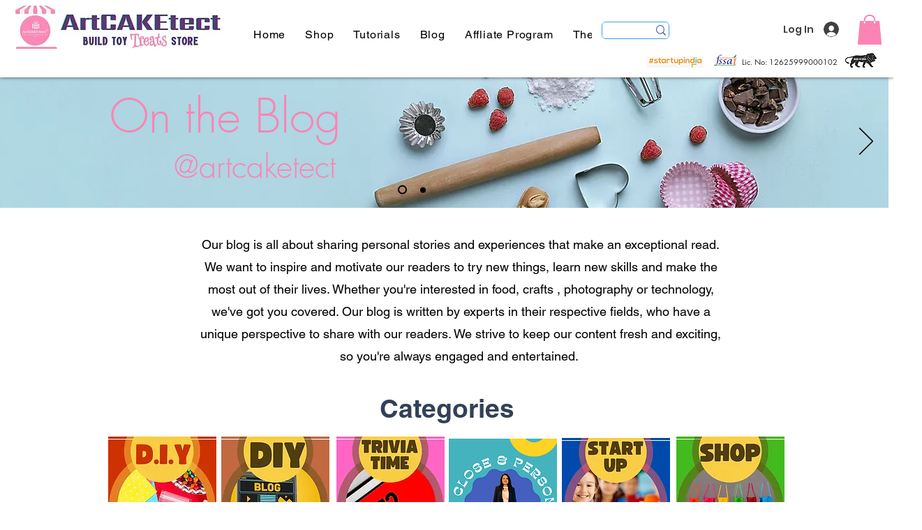

--- FILE ---
content_type: application/javascript
request_url: https://static.parastorage.com/services/ecom-platform-cart-icon/1.2206.0/CartIconViewerWidgetNoCss.bundle.min.js
body_size: 42647
content:
!function(t,e){"object"==typeof exports&&"object"==typeof module?module.exports=e(require("react"),require("lodash")):"function"==typeof define&&define.amd?define(["react","lodash"],e):"object"==typeof exports?exports.CartIconViewerWidgetNoCss=e(require("react"),require("lodash")):t.CartIconViewerWidgetNoCss=e(t.React,t._)}("undefined"!=typeof self?self:this,(t,e)=>(()=>{var r={350:t=>{t.exports={ie11Hack:"Q8TtId",hidden:"aZhaoZ"}},490:(t,e,r)=>{"use strict";r.r(e),r.d(e,{classes:()=>o,cssStates:()=>c,keyframes:()=>i,layers:()=>s,namespace:()=>n,st:()=>d,stVars:()=>a,style:()=>u,vars:()=>l});var n="o__41Ul4T",o={root:"skV_FEz"},i={},s={},a={},l={},c=r.stc.bind(null,n),u=r.sts.bind(null,n),d=u},619:(t,e,r)=>{t.exports=r(6920)},751:e=>{"use strict";e.exports=t},856:(t,e,r)=>{"use strict";var n=r(7183);function o(){}function i(){}i.resetWarningCache=o,t.exports=function(){function t(t,e,r,o,i,s){if(s!==n){var a=new Error("Calling PropTypes validators directly is not supported by the `prop-types` package. Use PropTypes.checkPropTypes() to call them. Read more at http://fb.me/use-check-prop-types");throw a.name="Invariant Violation",a}}function e(){return t}t.isRequired=t;var r={array:t,bigint:t,bool:t,func:t,number:t,object:t,string:t,symbol:t,any:t,arrayOf:e,element:t,elementType:t,instanceOf:e,node:t,objectOf:e,oneOf:e,oneOfType:e,shape:e,exact:e,checkPropTypes:i,resetWarningCache:o};return r.PropTypes=r,r}},998:t=>{function e(r){return t.exports=e="function"==typeof Symbol&&"symbol"==typeof Symbol.iterator?function(t){return typeof t}:function(t){return t&&"function"==typeof Symbol&&t.constructor===Symbol&&t!==Symbol.prototype?"symbol":typeof t},t.exports.__esModule=!0,t.exports.default=t.exports,e(r)}t.exports=e,t.exports.__esModule=!0,t.exports.default=t.exports},1148:(t,e,r)=>{var n=r(4518),o=r(1618),i=Object.hasOwnProperty,s=Object.create(null);for(var a in n)i.call(n,a)&&(s[n[a]]=a);var l=t.exports={to:{},get:{}};function c(t,e,r){return Math.min(Math.max(e,t),r)}function u(t){var e=Math.round(t).toString(16).toUpperCase();return e.length<2?"0"+e:e}l.get=function(t){var e,r;switch(t.substring(0,3).toLowerCase()){case"hsl":e=l.get.hsl(t),r="hsl";break;case"hwb":e=l.get.hwb(t),r="hwb";break;default:e=l.get.rgb(t),r="rgb"}return e?{model:r,value:e}:null},l.get.rgb=function(t){if(!t)return null;var e,r,o,s=[0,0,0,1];if(e=t.match(/^#([a-f0-9]{6})([a-f0-9]{2})?$/i)){for(o=e[2],e=e[1],r=0;r<3;r++){var a=2*r;s[r]=parseInt(e.slice(a,a+2),16)}o&&(s[3]=parseInt(o,16)/255)}else if(e=t.match(/^#([a-f0-9]{3,4})$/i)){for(o=(e=e[1])[3],r=0;r<3;r++)s[r]=parseInt(e[r]+e[r],16);o&&(s[3]=parseInt(o+o,16)/255)}else if(e=t.match(/^rgba?\(\s*([+-]?\d+)(?=[\s,])\s*(?:,\s*)?([+-]?\d+)(?=[\s,])\s*(?:,\s*)?([+-]?\d+)\s*(?:[,|\/]\s*([+-]?[\d\.]+)(%?)\s*)?\)$/)){for(r=0;r<3;r++)s[r]=parseInt(e[r+1],0);e[4]&&(e[5]?s[3]=.01*parseFloat(e[4]):s[3]=parseFloat(e[4]))}else{if(!(e=t.match(/^rgba?\(\s*([+-]?[\d\.]+)\%\s*,?\s*([+-]?[\d\.]+)\%\s*,?\s*([+-]?[\d\.]+)\%\s*(?:[,|\/]\s*([+-]?[\d\.]+)(%?)\s*)?\)$/)))return(e=t.match(/^(\w+)$/))?"transparent"===e[1]?[0,0,0,0]:i.call(n,e[1])?((s=n[e[1]])[3]=1,s):null:null;for(r=0;r<3;r++)s[r]=Math.round(2.55*parseFloat(e[r+1]));e[4]&&(e[5]?s[3]=.01*parseFloat(e[4]):s[3]=parseFloat(e[4]))}for(r=0;r<3;r++)s[r]=c(s[r],0,255);return s[3]=c(s[3],0,1),s},l.get.hsl=function(t){if(!t)return null;var e=t.match(/^hsla?\(\s*([+-]?(?:\d{0,3}\.)?\d+)(?:deg)?\s*,?\s*([+-]?[\d\.]+)%\s*,?\s*([+-]?[\d\.]+)%\s*(?:[,|\/]\s*([+-]?(?=\.\d|\d)(?:0|[1-9]\d*)?(?:\.\d*)?(?:[eE][+-]?\d+)?)\s*)?\)$/);if(e){var r=parseFloat(e[4]);return[(parseFloat(e[1])%360+360)%360,c(parseFloat(e[2]),0,100),c(parseFloat(e[3]),0,100),c(isNaN(r)?1:r,0,1)]}return null},l.get.hwb=function(t){if(!t)return null;var e=t.match(/^hwb\(\s*([+-]?\d{0,3}(?:\.\d+)?)(?:deg)?\s*,\s*([+-]?[\d\.]+)%\s*,\s*([+-]?[\d\.]+)%\s*(?:,\s*([+-]?(?=\.\d|\d)(?:0|[1-9]\d*)?(?:\.\d*)?(?:[eE][+-]?\d+)?)\s*)?\)$/);if(e){var r=parseFloat(e[4]);return[(parseFloat(e[1])%360+360)%360,c(parseFloat(e[2]),0,100),c(parseFloat(e[3]),0,100),c(isNaN(r)?1:r,0,1)]}return null},l.to.hex=function(){var t=o(arguments);return"#"+u(t[0])+u(t[1])+u(t[2])+(t[3]<1?u(Math.round(255*t[3])):"")},l.to.rgb=function(){var t=o(arguments);return t.length<4||1===t[3]?"rgb("+Math.round(t[0])+", "+Math.round(t[1])+", "+Math.round(t[2])+")":"rgba("+Math.round(t[0])+", "+Math.round(t[1])+", "+Math.round(t[2])+", "+t[3]+")"},l.to.rgb.percent=function(){var t=o(arguments),e=Math.round(t[0]/255*100),r=Math.round(t[1]/255*100),n=Math.round(t[2]/255*100);return t.length<4||1===t[3]?"rgb("+e+"%, "+r+"%, "+n+"%)":"rgba("+e+"%, "+r+"%, "+n+"%, "+t[3]+")"},l.to.hsl=function(){var t=o(arguments);return t.length<4||1===t[3]?"hsl("+t[0]+", "+t[1]+"%, "+t[2]+"%)":"hsla("+t[0]+", "+t[1]+"%, "+t[2]+"%, "+t[3]+")"},l.to.hwb=function(){var t=o(arguments),e="";return t.length>=4&&1!==t[3]&&(e=", "+t[3]),"hwb("+t[0]+", "+t[1]+"%, "+t[2]+"%"+e+")"},l.to.keyword=function(t){return s[t.slice(0,3)]}},1414:t=>{function e(){return t.exports=e=Object.assign?Object.assign.bind():function(t){for(var e=1;e<arguments.length;e++){var r=arguments[e];for(var n in r)({}).hasOwnProperty.call(r,n)&&(t[n]=r[n])}return t},t.exports.__esModule=!0,t.exports.default=t.exports,e.apply(null,arguments)}t.exports=e,t.exports.__esModule=!0,t.exports.default=t.exports},1604:t=>{function e(t){return!!t.constructor&&"function"==typeof t.constructor.isBuffer&&t.constructor.isBuffer(t)}
/*!
 * Determine if an object is a Buffer
 *
 * @author   Feross Aboukhadijeh <https://feross.org>
 * @license  MIT
 */
t.exports=function(t){return null!=t&&(e(t)||function(t){return"function"==typeof t.readFloatLE&&"function"==typeof t.slice&&e(t.slice(0,0))}(t)||!!t._isBuffer)}},1618:(t,e,r)=>{"use strict";var n=r(9346),o=Array.prototype.concat,i=Array.prototype.slice,s=t.exports=function(t){for(var e=[],r=0,s=t.length;r<s;r++){var a=t[r];n(a)?e=o.call(e,i.call(a)):e.push(a)}return e};s.wrap=function(t){return function(){return t(s(arguments))}}},3184:t=>{var e,r,n=t.exports={};function o(){throw new Error("setTimeout has not been defined")}function i(){throw new Error("clearTimeout has not been defined")}function s(t){if(e===setTimeout)return setTimeout(t,0);if((e===o||!e)&&setTimeout)return e=setTimeout,setTimeout(t,0);try{return e(t,0)}catch(r){try{return e.call(null,t,0)}catch(r){return e.call(this,t,0)}}}!function(){try{e="function"==typeof setTimeout?setTimeout:o}catch(t){e=o}try{r="function"==typeof clearTimeout?clearTimeout:i}catch(t){r=i}}();var a,l=[],c=!1,u=-1;function d(){c&&a&&(c=!1,a.length?l=a.concat(l):u=-1,l.length&&p())}function p(){if(!c){var t=s(d);c=!0;for(var e=l.length;e;){for(a=l,l=[];++u<e;)a&&a[u].run();u=-1,e=l.length}a=null,c=!1,function(t){if(r===clearTimeout)return clearTimeout(t);if((r===i||!r)&&clearTimeout)return r=clearTimeout,clearTimeout(t);try{return r(t)}catch(e){try{return r.call(null,t)}catch(e){return r.call(this,t)}}}(t)}}function h(t,e){this.fun=t,this.array=e}function f(){}n.nextTick=function(t){var e=new Array(arguments.length-1);if(arguments.length>1)for(var r=1;r<arguments.length;r++)e[r-1]=arguments[r];l.push(new h(t,e)),1!==l.length||c||s(p)},h.prototype.run=function(){this.fun.apply(null,this.array)},n.title="browser",n.browser=!0,n.env={},n.argv=[],n.version="",n.versions={},n.on=f,n.addListener=f,n.once=f,n.off=f,n.removeListener=f,n.removeAllListeners=f,n.emit=f,n.prependListener=f,n.prependOnceListener=f,n.listeners=function(t){return[]},n.binding=function(t){throw new Error("process.binding is not supported")},n.cwd=function(){return"/"},n.chdir=function(t){throw new Error("process.chdir is not supported")},n.umask=function(){return 0}},4228:function(t,e,r){var n;/*! https://mths.be/base64 v1.0.0 by @mathias | MIT license */t=r.nmd(t),function(){var o=e,i=(t&&t.exports,"object"==typeof r.g&&r.g);i.global!==i&&i.window;var s=function(t){this.message=t};(s.prototype=new Error).name="InvalidCharacterError";var a=function(t){throw new s(t)},l="ABCDEFGHIJKLMNOPQRSTUVWXYZabcdefghijklmnopqrstuvwxyz0123456789+/",c=/[\t\n\f\r ]/g,u={encode:function(t){t=String(t),/[^\0-\xFF]/.test(t)&&a("The string to be encoded contains characters outside of the Latin1 range.");for(var e,r,n,o,i=t.length%3,s="",c=-1,u=t.length-i;++c<u;)e=t.charCodeAt(c)<<16,r=t.charCodeAt(++c)<<8,n=t.charCodeAt(++c),s+=l.charAt((o=e+r+n)>>18&63)+l.charAt(o>>12&63)+l.charAt(o>>6&63)+l.charAt(63&o);return 2==i?(e=t.charCodeAt(c)<<8,r=t.charCodeAt(++c),s+=l.charAt((o=e+r)>>10)+l.charAt(o>>4&63)+l.charAt(o<<2&63)+"="):1==i&&(o=t.charCodeAt(c),s+=l.charAt(o>>2)+l.charAt(o<<4&63)+"=="),s},decode:function(t){var e=(t=String(t).replace(c,"")).length;e%4==0&&(e=(t=t.replace(/==?$/,"")).length),(e%4==1||/[^+a-zA-Z0-9/]/.test(t))&&a("Invalid character: the string to be decoded is not correctly encoded.");for(var r,n,o=0,i="",s=-1;++s<e;)n=l.indexOf(t.charAt(s)),r=o%4?64*r+n:n,o++%4&&(i+=String.fromCharCode(255&r>>(-2*o&6)));return i},version:"1.0.0"};void 0===(n=function(){return u}.call(e,r,e,t))||(t.exports=n)}()},4518:t=>{"use strict";t.exports={aliceblue:[240,248,255],antiquewhite:[250,235,215],aqua:[0,255,255],aquamarine:[127,255,212],azure:[240,255,255],beige:[245,245,220],bisque:[255,228,196],black:[0,0,0],blanchedalmond:[255,235,205],blue:[0,0,255],blueviolet:[138,43,226],brown:[165,42,42],burlywood:[222,184,135],cadetblue:[95,158,160],chartreuse:[127,255,0],chocolate:[210,105,30],coral:[255,127,80],cornflowerblue:[100,149,237],cornsilk:[255,248,220],crimson:[220,20,60],cyan:[0,255,255],darkblue:[0,0,139],darkcyan:[0,139,139],darkgoldenrod:[184,134,11],darkgray:[169,169,169],darkgreen:[0,100,0],darkgrey:[169,169,169],darkkhaki:[189,183,107],darkmagenta:[139,0,139],darkolivegreen:[85,107,47],darkorange:[255,140,0],darkorchid:[153,50,204],darkred:[139,0,0],darksalmon:[233,150,122],darkseagreen:[143,188,143],darkslateblue:[72,61,139],darkslategray:[47,79,79],darkslategrey:[47,79,79],darkturquoise:[0,206,209],darkviolet:[148,0,211],deeppink:[255,20,147],deepskyblue:[0,191,255],dimgray:[105,105,105],dimgrey:[105,105,105],dodgerblue:[30,144,255],firebrick:[178,34,34],floralwhite:[255,250,240],forestgreen:[34,139,34],fuchsia:[255,0,255],gainsboro:[220,220,220],ghostwhite:[248,248,255],gold:[255,215,0],goldenrod:[218,165,32],gray:[128,128,128],green:[0,128,0],greenyellow:[173,255,47],grey:[128,128,128],honeydew:[240,255,240],hotpink:[255,105,180],indianred:[205,92,92],indigo:[75,0,130],ivory:[255,255,240],khaki:[240,230,140],lavender:[230,230,250],lavenderblush:[255,240,245],lawngreen:[124,252,0],lemonchiffon:[255,250,205],lightblue:[173,216,230],lightcoral:[240,128,128],lightcyan:[224,255,255],lightgoldenrodyellow:[250,250,210],lightgray:[211,211,211],lightgreen:[144,238,144],lightgrey:[211,211,211],lightpink:[255,182,193],lightsalmon:[255,160,122],lightseagreen:[32,178,170],lightskyblue:[135,206,250],lightslategray:[119,136,153],lightslategrey:[119,136,153],lightsteelblue:[176,196,222],lightyellow:[255,255,224],lime:[0,255,0],limegreen:[50,205,50],linen:[250,240,230],magenta:[255,0,255],maroon:[128,0,0],mediumaquamarine:[102,205,170],mediumblue:[0,0,205],mediumorchid:[186,85,211],mediumpurple:[147,112,219],mediumseagreen:[60,179,113],mediumslateblue:[123,104,238],mediumspringgreen:[0,250,154],mediumturquoise:[72,209,204],mediumvioletred:[199,21,133],midnightblue:[25,25,112],mintcream:[245,255,250],mistyrose:[255,228,225],moccasin:[255,228,181],navajowhite:[255,222,173],navy:[0,0,128],oldlace:[253,245,230],olive:[128,128,0],olivedrab:[107,142,35],orange:[255,165,0],orangered:[255,69,0],orchid:[218,112,214],palegoldenrod:[238,232,170],palegreen:[152,251,152],paleturquoise:[175,238,238],palevioletred:[219,112,147],papayawhip:[255,239,213],peachpuff:[255,218,185],peru:[205,133,63],pink:[255,192,203],plum:[221,160,221],powderblue:[176,224,230],purple:[128,0,128],rebeccapurple:[102,51,153],red:[255,0,0],rosybrown:[188,143,143],royalblue:[65,105,225],saddlebrown:[139,69,19],salmon:[250,128,114],sandybrown:[244,164,96],seagreen:[46,139,87],seashell:[255,245,238],sienna:[160,82,45],silver:[192,192,192],skyblue:[135,206,235],slateblue:[106,90,205],slategray:[112,128,144],slategrey:[112,128,144],snow:[255,250,250],springgreen:[0,255,127],steelblue:[70,130,180],tan:[210,180,140],teal:[0,128,128],thistle:[216,191,216],tomato:[255,99,71],turquoise:[64,224,208],violet:[238,130,238],wheat:[245,222,179],white:[255,255,255],whitesmoke:[245,245,245],yellow:[255,255,0],yellowgreen:[154,205,50]}},5075:(t,e,r)=>{t.exports=r(6252).cloneDeep},5380:(t,e,r)=>{"use strict";r.r(e),r.d(e,{classes:()=>o,cssStates:()=>c,keyframes:()=>i,layers:()=>s,namespace:()=>n,st:()=>d,stVars:()=>a,style:()=>u,vars:()=>l});var n="oIwCZV4",o={root:"sZNvvFp"},i={},s={},a={},l={},c=r.stc.bind(null,n),u=r.sts.bind(null,n),d=u},6076:(t,e,r)=>{var n=r(998).default,o=r(8921);t.exports=function(t){var e=o(t,"string");return"symbol"==n(e)?e:e+""},t.exports.__esModule=!0,t.exports.default=t.exports},6252:t=>{"use strict";t.exports=e},6365:t=>{var e={utf8:{stringToBytes:function(t){return e.bin.stringToBytes(unescape(encodeURIComponent(t)))},bytesToString:function(t){return decodeURIComponent(escape(e.bin.bytesToString(t)))}},bin:{stringToBytes:function(t){for(var e=[],r=0;r<t.length;r++)e.push(255&t.charCodeAt(r));return e},bytesToString:function(t){for(var e=[],r=0;r<t.length;r++)e.push(String.fromCharCode(t[r]));return e.join("")}}};t.exports=e},6404:(t,e,r)=>{"use strict";r.r(e),r.d(e,{classes:()=>o,cssStates:()=>c,keyframes:()=>i,layers:()=>s,namespace:()=>n,st:()=>d,stVars:()=>a,style:()=>u,vars:()=>l});var n="oSrvm81",o={root:"sc_m_f1"},i={},s={},a={},l={},c=r.stc.bind(null,n),u=r.sts.bind(null,n),d=u},6593:t=>{var e,r;e="ABCDEFGHIJKLMNOPQRSTUVWXYZabcdefghijklmnopqrstuvwxyz0123456789+/",r={rotl:function(t,e){return t<<e|t>>>32-e},rotr:function(t,e){return t<<32-e|t>>>e},endian:function(t){if(t.constructor==Number)return 16711935&r.rotl(t,8)|4278255360&r.rotl(t,24);for(var e=0;e<t.length;e++)t[e]=r.endian(t[e]);return t},randomBytes:function(t){for(var e=[];t>0;t--)e.push(Math.floor(256*Math.random()));return e},bytesToWords:function(t){for(var e=[],r=0,n=0;r<t.length;r++,n+=8)e[n>>>5]|=t[r]<<24-n%32;return e},wordsToBytes:function(t){for(var e=[],r=0;r<32*t.length;r+=8)e.push(t[r>>>5]>>>24-r%32&255);return e},bytesToHex:function(t){for(var e=[],r=0;r<t.length;r++)e.push((t[r]>>>4).toString(16)),e.push((15&t[r]).toString(16));return e.join("")},hexToBytes:function(t){for(var e=[],r=0;r<t.length;r+=2)e.push(parseInt(t.substr(r,2),16));return e},bytesToBase64:function(t){for(var r=[],n=0;n<t.length;n+=3)for(var o=t[n]<<16|t[n+1]<<8|t[n+2],i=0;i<4;i++)8*n+6*i<=8*t.length?r.push(e.charAt(o>>>6*(3-i)&63)):r.push("=");return r.join("")},base64ToBytes:function(t){t=t.replace(/[^A-Z0-9+\/]/gi,"");for(var r=[],n=0,o=0;n<t.length;o=++n%4)0!=o&&r.push((e.indexOf(t.charAt(n-1))&Math.pow(2,-2*o+8)-1)<<2*o|e.indexOf(t.charAt(n))>>>6-2*o);return r}},t.exports=r},6920:(t,e)=>{"use strict";e.hot=void 0;e.hot=function(t,e){return e}},7183:t=>{"use strict";t.exports="SECRET_DO_NOT_PASS_THIS_OR_YOU_WILL_BE_FIRED"},7598:(t,e,r)=>{t.exports=r(856)()},7795:t=>{t.exports={cartIconButtonContainer:"s1dvzA",quantity:"uxskpx",withoutBackground:"M846Y_",bubble:"ptVJi9","cart-icon-1":"tx4Jvn",cartIcon1:"tx4Jvn",dozens:"qZfbbY",hundreds:"fzGViX","cart-icon-old-1":"rgQS4x",cartIconOld1:"rgQS4x","cart-icon-2":"DRb0Pe",cartIcon2:"DRb0Pe","cart-icon-old-2":"CXi2UM",cartIconOld2:"CXi2UM","cart-icon-3":"WWgVyT",cartIcon3:"WWgVyT","cart-icon-old-3":"EoKQIp",cartIconOld3:"EoKQIp","cart-icon-4":"XPTyZQ",cartIcon4:"XPTyZQ","cart-icon-old-4":"JlwJLa",cartIconOld4:"JlwJLa","cart-icon-5":"KpNISr",cartIcon5:"KpNISr","cart-icon-old-5":"Cou_Yk",cartIconOld5:"Cou_Yk","cart-icon-6":"l3royO",cartIcon6:"l3royO","cart-icon-old-6":"fwhGp5",cartIconOld6:"fwhGp5","cart-icon-7":"hAeODa",cartIcon7:"hAeODa","cart-icon-old-7":"_A6epS",cartIconOld7:"_A6epS","cart-icon-8":"spQjTI",cartIcon8:"spQjTI","cart-icon-old-8":"G5BCDm",cartIconOld8:"G5BCDm","cart-icon-9":"yA1DNe",cartIcon9:"yA1DNe","cart-icon-old-9":"q2tu8a",cartIconOld9:"q2tu8a","cart-icon-10":"Rl4inp",cartIcon10:"Rl4inp","cart-icon-old-10":"Uv5AiW",cartIconOld10:"Uv5AiW","cart-icon-11":"of9Ja5",cartIcon11:"of9Ja5","cart-icon-old-11":"Voze_x",cartIconOld11:"Voze_x"}},8500:(t,e,r)=>{t.exports=r(6252).memoize},8720:(t,e,r)=>{"use strict";r.r(e),r.d(e,{default:()=>mo});var n={};r.r(n),r.d(n,{CartWidgetParamNames:()=>lo,default:()=>po});var o=r(751),i=r.n(o);const s=new Map,a=t=>{const e=(r=t,Object.keys(r).filter(t=>void 0!==r[t]).sort().map(t=>`${t}=${r[t]}`).join("&"));var r;if(s.has(e))return s.get(e);const n=(({language:t,country:e,...r})=>{if(void 0===Intl?.NumberFormat)throw new Error("Intl.NumberFormat is not available.");const n=(t=>t.split("-")[0])(t),o=e?`${n}-${e}`:t;return Intl.NumberFormat(o,{style:"currency",...r})})(t);return s.set(e,n),n};a.cache=s;const l={AC:"%N%n%O%n%A%n%C%n%Z",AD:"%N%n%O%n%A%n%Z %C",AE:"%N%n%O%n%A%n%S",AF:"%N%n%O%n%A%n%C%n%Z",AI:"%N%n%O%n%A%n%C%n%Z",AL:"%N%n%O%n%A%n%Z%n%C",AM:"%N%n%O%n%A%n%Z%n%C%n%S",AR:"%N%n%O%n%A%n%Z %C%n%S",AS:"%N%n%O%n%A%n%C %S %Z",AT:"%O%n%N%n%A%n%Z %C",AU:"%O%n%N%n%A%n%C %S %Z",AX:"%O%n%N%n%A%n%Z %C%n\xc5LAND",AZ:"%N%n%O%n%A%nAZ %Z %C",BA:"%N%n%O%n%A%n%Z %C",BB:"%N%n%O%n%A%n%C, %S %Z",BD:"%N%n%O%n%A%n%C - %Z",BE:"%O%n%N%n%A%n%Z %C",BF:"%N%n%O%n%A%n%C %X",BG:"%N%n%O%n%A%n%Z %C",BH:"%N%n%O%n%A%n%C %Z",BL:"%O%n%N%n%A%n%Z %C %X",BM:"%N%n%O%n%A%n%C %Z",BN:"%N%n%O%n%A%n%C %Z",BR:"%O%n%N%n%A%n%D%n%C-%S%n%Z",BS:"%N%n%O%n%A%n%C, %S",BT:"%N%n%O%n%A%n%C %Z",BY:"%O%n%N%n%A%n%Z, %C%n%S",CA:"%N%n%O%n%A%n%C %S %Z",CC:"%O%n%N%n%A%n%C %S %Z",CH:"%O%n%N%n%A%n%Z %C",CI:"%N%n%O%n%X %A %C %X",CL:"%N%n%O%n%A%n%Z %C%n%S",CN:"%Z%n%S%C%D%n%A%n%O%n%N",CO:"%N%n%O%n%A%n%D%n%C, %S, %Z",CR:"%N%n%O%n%A%n%S, %C%n%Z",CU:"%N%n%O%n%A%n%C %S%n%Z",CV:"%N%n%O%n%A%n%Z %C%n%S",CX:"%O%n%N%n%A%n%C %S %Z",CY:"%N%n%O%n%A%n%Z %C",CZ:"%N%n%O%n%A%n%Z %C",DE:"%N%n%O%n%A%n%Z %C",DK:"%N%n%O%n%A%n%Z %C",DO:"%N%n%O%n%A%n%Z %C",DZ:"%N%n%O%n%A%n%Z %C",EC:"%N%n%O%n%A%n%Z%n%C",EE:"%N%n%O%n%A%n%Z %C %S",EG:"%N%n%O%n%A%n%C%n%S%n%Z",EH:"%N%n%O%n%A%n%Z %C",ES:"%N%n%O%n%A%n%Z %C %S",ET:"%N%n%O%n%A%n%Z %C",FI:"%O%n%N%n%A%n%Z %C",FK:"%N%n%O%n%A%n%C%n%Z",FM:"%N%n%O%n%A%n%C %S %Z",FO:"%N%n%O%n%A%nFO%Z %C",FR:"%O%n%N%n%A%n%Z %C",GB:"%N%n%O%n%A%n%C%n%Z",GE:"%N%n%O%n%A%n%Z %C",GF:"%O%n%N%n%A%n%Z %C %X",GG:"%N%n%O%n%A%n%C%nGUERNSEY%n%Z",GI:"%N%n%O%n%A%nGIBRALTAR%n%Z",GL:"%N%n%O%n%A%n%Z %C",GN:"%N%n%O%n%Z %A %C",GP:"%O%n%N%n%A%n%Z %C %X",GR:"%N%n%O%n%A%n%Z %C",GS:"%N%n%O%n%A%n%n%C%n%Z",GT:"%N%n%O%n%A%n%Z- %C",GU:"%N%n%O%n%A%n%C %Z",GW:"%N%n%O%n%A%n%Z %C",HK:"%S%n%C%n%A%n%O%n%N",HM:"%O%n%N%n%A%n%C %S %Z",HN:"%N%n%O%n%A%n%C, %S%n%Z",HR:"%N%n%O%n%A%n%Z %C",HT:"%N%n%O%n%A%nHT%Z %C",HU:"%N%n%O%n%C%n%A%n%Z",ID:"%N%n%O%n%A%n%C%n%S %Z",IE:"%N%n%O%n%A%n%D%n%C%n%S%n%Z",IL:"%N%n%O%n%A%n%C %Z",IM:"%N%n%O%n%A%n%C%n%Z",IN:"%N%n%O%n%A%n%C %Z%n%S",IO:"%N%n%O%n%A%n%C%n%Z",IQ:"%O%n%N%n%A%n%C, %S%n%Z",IR:"%O%n%N%n%S%n%C, %D%n%A%n%Z",IS:"%N%n%O%n%A%n%Z %C",IT:"%N%n%O%n%A%n%Z %C %S",JE:"%N%n%O%n%A%n%C%nJERSEY%n%Z",JM:"%N%n%O%n%A%n%C%n%S %X",JO:"%N%n%O%n%A%n%C %Z",JP:"\u3012%Z%n%S%n%C%n%A%n%O%n%N%",KE:"%N%n%O%n%A%n%C%n%Z",KG:"%N%n%O%n%A%n%Z %C",KH:"%N%n%O%n%A%n%C %Z",KI:"%N%n%O%n%A%n%S%n%C",KN:"%N%n%O%n%A%n%C, %S",KP:"%Z%n%S%n%C%n%A%n%O%n%N",KR:"%S %C%D%n%A%n%O%n%N%n%Z",KW:"%N%n%O%n%A%n%Z %C",KY:"%N%n%O%n%A%n%S %Z",KZ:"%Z%n%S%n%C%n%A%n%O%n%N",LA:"%N%n%O%n%A%n%Z %C",LB:"%N%n%O%n%A%n%C %Z",LI:"%O%n%N%n%A%n%Z %C",LK:"%N%n%O%n%A%n%C%n%Z",LR:"%N%n%O%n%A%n%Z %C",LS:"%N%n%O%n%A%n%C %Z",LT:"%O%n%N%n%A%n%Z %C",LU:"%O%n%N%n%A%n%Z %C",LV:"%N%n%O%n%A%n%S%n%C, %Z",MA:"%N%n%O%n%A%n%Z %C",MC:"%N%n%O%n%A%n%Z %C %X",MD:"%N%n%O%n%A%n%Z %C",ME:"%N%n%O%n%A%n%Z %C",MF:"%O%n%N%n%A%n%Z %C %X",MG:"%N%n%O%n%A%n%Z %C",MH:"%N%n%O%n%A%n%C %S %Z",MK:"%N%n%O%n%A%n%Z %C",MM:"%N%n%O%n%A%n%C, %Z",MN:"%N%n%O%n%A%n%C%n%S %Z",MO:"%A%n%O%n%N",MP:"%N%n%O%n%A%n%C %S %Z",MQ:"%O%n%N%n%A%n%Z %C %X",MT:"%N%n%O%n%A%n%C %Z",MU:"%N%n%O%n%A%n%Z%n%C",MV:"%N%n%O%n%A%n%C %Z",MW:"%N%n%O%n%A%n%C %X",MX:"%N%n%O%n%A%n%D%n%Z %C, %S",MY:"%N%n%O%n%A%n%D%n%Z %C%n%S",MZ:"%N%n%O%n%A%n%Z %C%S",NA:"%N%n%O%n%A%n%C%n%Z",NC:"%O%n%N%n%A%n%Z %C %X",NE:"%N%n%O%n%A%n%Z %C",NF:"%O%n%N%n%A%n%C %S %Z",NG:"%N%n%O%n%A%n%D%n%C %Z%n%S",NI:"%N%n%O%n%A%n%Z%n%C, %S",NL:"%O%n%N%n%A%n%Z %C",NO:"%N%n%O%n%A%n%Z %C",NP:"%N%n%O%n%A%n%C %Z",NR:"%N%n%O%n%A%n%S",NZ:"%N%n%O%n%A%n%D%n%C %Z",OM:"%N%n%O%n%A%n%Z%n%C",PA:"%N%n%O%n%A%n%C%n%S",PE:"%N%n%O%n%A%n%C %Z%n%S",PF:"%N%n%O%n%A%n%Z %C %S",PG:"%N%n%O%n%A%n%C %Z %S",PH:"%N%n%O%n%A%n%D, %C%n%Z %S",PK:"%N%n%O%n%A%n%D%n%C-%Z",PL:"%N%n%O%n%A%n%Z %C",PM:"%O%n%N%n%A%n%Z %C %X",PN:"%N%n%O%n%A%n%C%n%Z",PR:"%N%n%O%n%A%n%C PR %Z",PT:"%N%n%O%n%A%n%Z %C",PW:"%N%n%O%n%A%n%C %S %Z",PY:"%N%n%O%n%A%n%Z %C",RE:"%O%n%N%n%A%n%Z %C %X",RO:"%N%n%O%n%A%n%Z %S %C",RS:"%N%n%O%n%A%n%Z %C",RU:"%N%n%O%n%A%n%C%n%S%n%Z",SA:"%N%n%O%n%A%n%C %Z",SC:"%N%n%O%n%A%n%C%n%S",SD:"%N%n%O%n%A%n%C%n%Z",SE:"%O%n%N%n%A%n%Z %C",SG:"%N%n%O%n%A%nSINGAPORE %Z",SH:"%N%n%O%n%A%n%C%n%Z",SI:"%N%n%O%n%A%n%Z %C",SJ:"%N%n%O%n%A%n%Z %C",SK:"%N%n%O%n%A%n%Z %C",SM:"%N%n%O%n%A%n%Z %C",SN:"%N%n%O%n%A%n%Z %C",SO:"%N%n%O%n%A%n%C, %S %Z",SR:"%N%n%O%n%A%n%C%n%S",SV:"%N%n%O%n%A%n%Z-%C%n%S",SZ:"%N%n%O%n%A%n%C%n%Z",TA:"%N%n%O%n%A%n%C%n%Z",TC:"%N%n%O%n%A%n%C%n%Z",TH:"%N%n%O%n%A%n%D %C%n%S %Z",TJ:"%N%n%O%n%A%n%Z %C",TM:"%N%n%O%n%A%n%Z %C",TN:"%N%n%O%n%A%n%Z %C",TR:"%N%n%O%n%A%n%Z %C/%S",TV:"%N%n%O%n%A%n%C%n%S",TW:"%Z%n%S%C%n%A%n%O%n%N",TZ:"%N%n%O%n%A%n%Z %C",UA:"%N%n%O%n%A%n%C%n%S%n%Z",UM:"%N%n%O%n%A%n%C %S %Z",US:"%N%n%O%n%A%n%C, %S %Z",UY:"%N%n%O%n%A%n%Z %C %S",UZ:"%N%n%O%n%A%n%Z %C%n%S",VA:"%N%n%O%n%A%n%Z %C",VC:"%N%n%O%n%A%n%C %Z",VE:"%N%n%O%n%A%n%C %Z, %S",VG:"%N%n%O%n%A%n%C%n%Z",VI:"%N%n%O%n%A%n%C %S %Z",VN:"%N%n%O%n%A%n%C%n%S %Z",WF:"%O%n%N%n%A%n%Z %C %X",XK:"%N%n%O%n%A%n%Z %C",YT:"%O%n%N%n%A%n%Z %C %X",ZA:"%N%n%O%n%A%n%D%n%C%n%Z",ZM:"%N%n%O%n%A%n%Z %C"},c={"%N":"name","%O":"organization","%A":"addressLines","%D":"dependentLocality","%C":"locality","%S":"administrativeArea","%Z":"postalCode","%X":"sortingCode","%R":"postalCountry"},u=["AU","AT","BG","HR","CZ","DK","EE","FI","FR","DE","GR","HU","IS","IT","LV","LT","LU","NL","NZ","NO","PL","PT","RO","SK","SI","ES","SE","CH","TR","IE","JP","BR"],d=["CA"],p=["US"],h=({number:t,apt:e=""},r)=>t&&e?d.includes(r)?`${e}-${t}`:`${t}-${e}`:t||e,f=(t,e)=>{const r=[],n=t.addressLine2??t.addressLine_2??void 0;if(t.streetAddress){const e=(({name:t,number:e,apt:r},n)=>{if(!t&&!e)return"";if(!t||!e)return t||e;if(r&&p.includes(n))return`${e} ${t} ${r}`.trim();const o=h({number:e,apt:r},n);return u.includes(n)?`${t} ${o}`.trim():`${o} ${t}`.trim()})(t.streetAddress,t.country);r.push(e)}else t.addressLine&&r.push(t.addressLine);return n&&r.push(n),{name:e?.fullName,organization:e?.company,postalCountry:t.country,administrativeArea:t.subdivision,locality:t.city,country:t.countryFullname,postalCode:t.postalCode,addressLines:r}},g=t=>"%"===t[0]&&"%n"!==t,y=t=>c[t],m=(t,e)=>"addressLines"===e?void 0!==t.addressLines&&t.addressLines.length>0:void 0!==t[e]&&""!==t[e],b=({address:t,addressContactDetails:e},{appendCountry:r=!0}={})=>{const n=f(t,e),o=(t=>{const e=[];let r=0;for(;r<t.length;){if("%"===t[r])e.push(t.slice(r,r+2)),r+=1;else{let n=r;for(;"%"!==t[n]&&n<t.length;)n+=1;e.push(t.slice(r,n)),r=n-1}r+=1}return e})((t=>{const e=t?.toUpperCase();return e&&e in l?l[e]:"%N%n%O%n%A%n%C"})(t.country)),i=((t,e)=>{const r=[];let n=0;for(;n<e.length;){const o=e[n];if("%n"===o)r.push(o);else if(g(o)){const e=y(o);m(t,e)&&r.push(o)}else{const i=0===n||!g(e[n-1])||r.length>0&&g(r[r.length-1]),s=n===o.length-1||"%n"===o[n+1]||m(t,y(e[n+1]));i&&s&&r.push(o)}n+=1}for(;r.length>0&&"%n"===r[0];)r.shift();return r})(n,o);return((t,e,r)=>{const n=[];let o="";for(const r of e)if("%n"===r)o.length>0&&(n.push(o),o="");else if(g(r)){const e=y(r);if("postalCountry"===e)continue;if("addressLines"===e){t.addressLines&&t.addressLines.length>0&&(o+=t.addressLines[0],n.push(o),o="",2===t.addressLines.length&&n.push(t.addressLines[1]));continue}o+=t[e]}else o+=r;return o.length>0&&n.push(o),r.appendCountry&&t.country&&n.push(t.country),n})(n,i,{appendCountry:r})};var v=function(t,e){return v=Object.setPrototypeOf||{__proto__:[]}instanceof Array&&function(t,e){t.__proto__=e}||function(t,e){for(var r in e)Object.prototype.hasOwnProperty.call(e,r)&&(t[r]=e[r])},v(t,e)};function w(t,e){if("function"!=typeof e&&null!==e)throw new TypeError("Class extends value "+String(e)+" is not a constructor or null");function r(){this.constructor=t}v(t,e),t.prototype=null===e?Object.create(e):(r.prototype=e.prototype,new r)}var x=function(){return x=Object.assign||function(t){for(var e,r=1,n=arguments.length;r<n;r++)for(var o in e=arguments[r])Object.prototype.hasOwnProperty.call(e,o)&&(t[o]=e[o]);return t},x.apply(this,arguments)};function C(t,e){var r={};for(var n in t)Object.prototype.hasOwnProperty.call(t,n)&&e.indexOf(n)<0&&(r[n]=t[n]);if(null!=t&&"function"==typeof Object.getOwnPropertySymbols){var o=0;for(n=Object.getOwnPropertySymbols(t);o<n.length;o++)e.indexOf(n[o])<0&&Object.prototype.propertyIsEnumerable.call(t,n[o])&&(r[n[o]]=t[n[o]])}return r}function S(t,e,r,n){return new(r||(r=Promise))(function(o,i){function s(t){try{l(n.next(t))}catch(t){i(t)}}function a(t){try{l(n.throw(t))}catch(t){i(t)}}function l(t){var e;t.done?o(t.value):(e=t.value,e instanceof r?e:new r(function(t){t(e)})).then(s,a)}l((n=n.apply(t,e||[])).next())})}function O(t,e){var r,n,o,i={label:0,sent:function(){if(1&o[0])throw o[1];return o[1]},trys:[],ops:[]},s=Object.create(("function"==typeof Iterator?Iterator:Object).prototype);return s.next=a(0),s.throw=a(1),s.return=a(2),"function"==typeof Symbol&&(s[Symbol.iterator]=function(){return this}),s;function a(a){return function(l){return function(a){if(r)throw new TypeError("Generator is already executing.");for(;s&&(s=0,a[0]&&(i=0)),i;)try{if(r=1,n&&(o=2&a[0]?n.return:a[0]?n.throw||((o=n.return)&&o.call(n),0):n.next)&&!(o=o.call(n,a[1])).done)return o;switch(n=0,o&&(a=[2&a[0],o.value]),a[0]){case 0:case 1:o=a;break;case 4:return i.label++,{value:a[1],done:!1};case 5:i.label++,n=a[1],a=[0];continue;case 7:a=i.ops.pop(),i.trys.pop();continue;default:if(!(o=i.trys,(o=o.length>0&&o[o.length-1])||6!==a[0]&&2!==a[0])){i=0;continue}if(3===a[0]&&(!o||a[1]>o[0]&&a[1]<o[3])){i.label=a[1];break}if(6===a[0]&&i.label<o[1]){i.label=o[1],o=a;break}if(o&&i.label<o[2]){i.label=o[2],i.ops.push(a);break}o[2]&&i.ops.pop(),i.trys.pop();continue}a=e.call(t,i)}catch(t){a=[6,t],n=0}finally{r=o=0}if(5&a[0])throw a[1];return{value:a[0]?a[1]:void 0,done:!0}}([a,l])}}}Object.create;function E(t){var e="function"==typeof Symbol&&Symbol.iterator,r=e&&t[e],n=0;if(r)return r.call(t);if(t&&"number"==typeof t.length)return{next:function(){return t&&n>=t.length&&(t=void 0),{value:t&&t[n++],done:!t}}};throw new TypeError(e?"Object is not iterable.":"Symbol.iterator is not defined.")}function A(t,e,r){if(r||2===arguments.length)for(var n,o=0,i=e.length;o<i;o++)!n&&o in e||(n||(n=Array.prototype.slice.call(e,0,o)),n[o]=e[o]);return t.concat(n||Array.prototype.slice.call(e))}Object.create;"function"==typeof SuppressedError&&SuppressedError;var P=r(8500),k=r.n(P),N=r(5075),R=r.n(N),I=function(t){return t&&t.split("-")[0]},M=function(t,e,r,n){return new(r||(r=Promise))(function(o,i){function s(t){try{l(n.next(t))}catch(t){i(t)}}function a(t){try{l(n.throw(t))}catch(t){i(t)}}function l(t){var e;t.done?o(t.value):(e=t.value,e instanceof r?e:new r(function(t){t(e)})).then(s,a)}l((n=n.apply(t,e||[])).next())})},L=function(t,e){var r,n,o,i,s={label:0,sent:function(){if(1&o[0])throw o[1];return o[1]},trys:[],ops:[]};return i={next:a(0),throw:a(1),return:a(2)},"function"==typeof Symbol&&(i[Symbol.iterator]=function(){return this}),i;function a(i){return function(a){return function(i){if(r)throw new TypeError("Generator is already executing.");for(;s;)try{if(r=1,n&&(o=2&i[0]?n.return:i[0]?n.throw||((o=n.return)&&o.call(n),0):n.next)&&!(o=o.call(n,i[1])).done)return o;switch(n=0,o&&(i=[2&i[0],o.value]),i[0]){case 0:case 1:o=i;break;case 4:return s.label++,{value:i[1],done:!1};case 5:s.label++,n=i[1],i=[0];continue;case 7:i=s.ops.pop(),s.trys.pop();continue;default:if(!(o=s.trys,(o=o.length>0&&o[o.length-1])||6!==i[0]&&2!==i[0])){s=0;continue}if(3===i[0]&&(!o||i[1]>o[0]&&i[1]<o[3])){s.label=i[1];break}if(6===i[0]&&s.label<o[1]){s.label=o[1],o=i;break}if(o&&s.label<o[2]){s.label=o[2],s.ops.push(i);break}o[2]&&s.ops.pop(),s.trys.pop();continue}i=e.call(t,s)}catch(t){i=[6,t],n=0}finally{r=o=0}if(5&i[0])throw i[1];return{value:i[0]?i[1]:void 0,done:!0}}([i,a])}}},T=function(){throw new Error("Translations has not been initialized yet")},_=function(){throw new Error("You are using t function, but have disabled translations.")},D=function(t){var e=t.language,n=t.defaultTranslations,o=t.prefix,i=void 0===o?"messages":o,s=t.defaultLanguage,a=t.availableLanguages,l=t.localeDistPath,c=t.initI18n,u=t.basePath,d=this;this.t=T,this.all={},this.init=function(t){var e=void 0===t?{}:t,n=e.prepopulated,o=e.wait,i=void 0!==o&&o,s=e.useSuspense,a=void 0!==s&&s;return M(d,void 0,void 0,function(){var t,e,o,s=this;return L(this,function(l){switch(l.label){case 0:if(t=this.config,e=new Set(t.availableLanguages||[]),!this._initI18n)throw new Error("Can't initialize i18n without initI18n method.");return this.i18n=this._initI18n({locale:t.language,useSuspense:a,wait:i,messages:n,disableAutoInit:!0,asyncMessagesLoader:function(n){var o;return"en"===n?Promise.resolve(t.defaultTranslations):e.has(n)?fetch("".concat(null!==(o=s.basePath)&&void 0!==o?o:r.p).concat(s.localeDistPath,"/").concat(t.prefix,"_").concat(n,".json")).then(function(e){return e.ok?e.json():Promise.reject(new Error("Can't load locale: ".concat(t.language)))}):Promise.reject(new Error("Locale assets for ".concat(n," are not provided")))}}),[4,this.i18n.init()];case 1:if(l.sent(),!(o=this.i18n.getResourceBundle(t.language,"translation"))&&e.has(t.language))throw new Error("Unexpected missing translations for language ".concat(t.language));return this.all=o||t.defaultTranslations||{},this.t=function(t,e){return s.i18n.t(t,e)},[2,this]}})})},this.config={availableLanguages:a,language:I(e),defaultTranslations:n,prefix:i,defaultLanguage:s},this.localeDistPath=l,this._initI18n=c,this.i18n=null,this.basePath=u},Z=function(t){var e=t.providers,r=t.children,n=t.additionalProps;return e.reduce(function(t,e){return e(t,n||{})},r)},j=(0,o.createContext)({error:null,errorId:null,errorEnvironment:null}).Provider,B=function(){var t=function(){try{var t=new URLSearchParams(window.location.search).get("commonConfig");return t&&JSON.parse(t)}catch(t){return}}();return null==t?void 0:t.host},V=function(t){var e,r,n,o,i,s,a,l,c,u,d,p,h,f,g;this.entry="Widget";var y,m=t.host,b=t.controllerOptions,v=t.predefined,w=t.query;this.isSSR=null!==(e=null==v?void 0:v.isSSR)&&void 0!==e?e:null==b?void 0:b.isSSR,this.isRTL=null!==(r=null==v?void 0:v.isRTL)&&void 0!==r?r:null==b?void 0:b.isRTL,this.language=null!==(n=null==v?void 0:v.language)&&void 0!==n?n:null==b?void 0:b.language,this.multilingual=null!==(o=null==v?void 0:v.multilingual)&&void 0!==o?o:null==b?void 0:b.multilingual,this.appDefinitionId=null!==(i=null==v?void 0:v.appDefinitionId)&&void 0!==i?i:null==b?void 0:b.appDefinitionId,this.widgetId=null!==(s=null==v?void 0:v.widgetId)&&void 0!==s?s:null==b?void 0:b.widgetId,this.isMobile=null!==(a=null==v?void 0:v.isMobile)&&void 0!==a?a:"Mobile"===(null==m?void 0:m.formFactor),this.isEditor=null!==(l=null==v?void 0:v.isEditor)&&void 0!==l?l:"Editor"===(null==m?void 0:m.viewMode),this.isPreview=null!==(c=null==v?void 0:v.isPreview)&&void 0!==c?c:"Preview"===(null==m?void 0:m.viewMode),this.isViewer=null!==(u=null==v?void 0:v.isViewer)&&void 0!==u?u:"Site"===(null==m?void 0:m.viewMode),this.isEditorX=null!==(d=null==v?void 0:v.isEditorX)&&void 0!==d?d:function(t){var e;return null!==(e=null==t?void 0:t.booleans.responsive)&&void 0!==e&&e}(null==m?void 0:m.style.styleParams),this.isADI=null!==(p=null==v?void 0:v.isADI)&&void 0!==p?p:(void 0===(y=w)&&(y={}),"onboarding"===y.dsOrigin),this.isClassicEditor=null!==(h=null==v?void 0:v.isClassicEditor)&&void 0!==h?h:function(t){return void 0===t&&(t={}),"Editor1.4"===t.dsOrigin}(w),this.isCssPerBreakpoint=null!==(f=null==v?void 0:v.isCssPerBreakpoint)&&void 0!==f?f:!!(null==m?void 0:m.usesCssPerBreakpoint),this.dimensions=null!==(g=null==v?void 0:v.dimensions)&&void 0!==g?g:{height:null==m?void 0:m.dimensions.height,width:null==m?void 0:m.dimensions.width}},H=(0,o.createContext)(null),W=H.Provider,F=H.Consumer,U=(0,o.createContext)(null),G=(U.Consumer,U.Provider);const z=(0,o.createContext)(null),K=(z.Consumer,({errorMonitor:t,children:e})=>{const r=(0,o.useMemo)(()=>({errorMonitor:t}),[t]);return i().createElement(z.Provider,{value:r.errorMonitor,children:e})});var q,X,$=i().createContext({ready:!1,set:null,get:null,getDefaultValue:null,reset:null,resetAll:null,publishEvent:null}),J=$.Consumer,Y=function(t){function e(){var e=this.constructor,r=t.call(this,'\nSettingsProvider is not ready.\nUsually this case should be unreachable.  \nIn case you face it use "context.ready: boolean" flag not determine if it possible to set/get params. \n')||this;return Object.setPrototypeOf(r,e.prototype),r}return w(e,t),e}(Error);!function(t){t.Set="set",t.Reset="reset",t.ResetAll="resetAll",t.PublishEvent="publishEvent"}(q||(q={})),function(t){t.Setting="Settings",t.Styles="Styles"}(X||(X={}));var Q,tt=function(t){function e(e,r){var n=this.constructor,o=t.call(this,"\nCan't modify ".concat(r," values from current environment.\nPlease make sure you are not using `").concat(r,".").concat(e,"(...)` from the widget part.\n"))||this;return Object.setPrototypeOf(o,n.prototype),o}return w(e,t),e}(Error);!function(t){t.Number="Number",t.Boolean="Boolean",t.String="String",t.Text="Text",t.Object="Object"}(Q||(Q={}));var et=function(){var t,e=this;this.handlers=((t={})[Q.Object]={serialize:function(t){return"string"==typeof t?(console.error("\u26a0\ufe0f Seems like you are calling `settings.set(param, JSON.stringify(value))`. Please, pass a plain object/array and tpa-settings will serializate it."),t):JSON.stringify(t)},deserialize:function(t){return"string"!=typeof t?t:JSON.parse(t)}},t),this.serialize=function(t,r){return t.type===Q.Object?e.handlers[Q.Object].serialize(r):r},this.deserialize=function(t,r){return t.type===Q.Object?e.handlers[Q.Object].deserialize(r):r}},rt=function(t){function e(){var e=this.constructor,r=t.call(this,"\nNo `Wix`, `editorSDK` or `publicData` was passed to TPASettingsProvider.\nIn order to work with tpa-settings, you have to pass either Wix SDK or Editor SDK for Settings panel mode or publicData for Widget mode.\n")||this;return Object.setPrototypeOf(r,e.prototype),r}return w(e,t),e}(Error),nt=function(t,e){return t.localeCompare(e)},ot=function(t,e){var r=e.isMobile,n=e.language,o=void 0===n?"en":n;return"function"==typeof t.dangerousKeyTransformationOverride?t.dangerousKeyTransformationOverride(t.key,{isMobile:r,language:o}):function(t,e,r){if("string"!=typeof t)throw new Error("`generateKey` expects key to be passed and be a string");if(!e)throw new Error("`generateKey` expects options to be passed");return Object.keys(r).sort(nt).reduce(function(t,n){var o=r[n]===e[n],i=!e[n]&&!r[n];return o||i?t:t+"\u25b6\ufe0e"+("boolean"!=typeof e[n]||r[n]?n+":"+e[n]:n)},t)}(t.key,{m:r,l:o},{m:!1,l:"en"})},it=function(t){return t.type===Q.Text},st=function(t){return void 0===t.inheritDesktop||t.inheritDesktop},at=new et;function lt(t,e,r){void 0===r&&(r={});var n,o=it(e),i=function(t,e){return{languageAndMobile:ot(t,{isMobile:e.isMobile,language:e.language}),language:ot(t,{isMobile:!1,language:e.language}),mobile:ot(t,{isMobile:e.isMobile}),original:t.key}}(e,{isMobile:r.isMobile,language:o?r.language:void 0}),s=st(e);return o?void 0!==t[i.languageAndMobile]?n=t[i.languageAndMobile]:s&&void 0!==t[i.language]&&(n=t[i.language]):void 0!==t[i.mobile]?n=t[i.mobile]:s&&void 0!==t[i.original]&&(n=t[i.original]),at.deserialize(e,n)}var ct=!1;function ut(t,e,r,n){void 0===r&&(r={});var o=C(r,[]);void 0===n&&(n="COMPONENT");var i=t;t.COMPONENT||(ct||(console.warn("`getSettingsValue` or `getSettingsValues` should accept whole public data object. Probably, data was passed only for one scope."),ct=!0),i={COMPONENT:t,APP:{}});var s="COMPONENT"===n&&e.inheritFromAppScope,a=lt(i[n],e,o);return void 0===a&&s&&(a=lt(i.APP,e,o)),e.getDefaultValue&&void 0===a?dt(i,n,e,o):a}function dt(t,e,r,n){var o,i;void 0===n&&(n={});var s=null!==(o=n.t)&&void 0!==o?o:function(t){var e=t.environmentLabel;return function(t){throw new Error("It is not possible to translate ".concat(t,". Translate function was not passed to the ").concat(e))}}({environmentLabel:null!==(i=n.environmentLabel)&&void 0!==i?i:"`getSettingsValue` function"});return r.getDefaultValue({isMobile:n.isMobile,isRTL:n.isRTL,isEditorX:n.isEditorX,t:s,presetId:n.presetId,experiments:n.experiments,getSettingParamValue:function(r,o){return void 0===o&&(o={}),ut(t,r,x(x(x({},n),o),{t:s}),e)}})}var pt,ht=function(t){var e,r;return{APP:null!==(e=null==t?void 0:t.APP)&&void 0!==e?e:{},COMPONENT:null!==(r=null==t?void 0:t.COMPONENT)&&void 0!==r?r:{}}},ft=function(t){function e(e){var r=t.call(this,e)||this;r.handleRevisionChanged=function(){return S(r,void 0,void 0,function(){var t,e;return O(this,function(r){switch(r.label){case 0:return t=this.props.SDKAdapter,this.isWidgetMode()?[3,2]:[4,t.getAllData()];case 1:e=r.sent(),this.setState({publicData:ht(e)}),r.label=2;case 2:return[2]}})})},r.getLanguageForParam=function(t){return it(t)?r.props.language:void 0},r.handleGetParam=function(t){var e=r.props.scope;if(!r.state.ready)throw new Y;return ut(r.state.publicData,t,{t:r.props.t,experiments:r.props.experiments,isMobile:r.props.isMobile,isEditorX:r.props.isEditorX,isRTL:r.props.isRTL,language:r.props.language,presetId:r.state.publicData[e].presetId,environmentLabel:"<SettingsProvider />"},e)},r.handleGetDefaultValue=function(t){var e=r.props.scope;return dt(r.state.publicData,e,t,{t:r.props.t,experiments:r.props.experiments,isMobile:r.props.isMobile,isEditorX:r.props.isEditorX,isRTL:r.props.isRTL,presetId:r.state.publicData[e].presetId,environmentLabel:"<SettingsProvider />"})},r.handleSetParam=function(t,e){var n,o,i=r.props.scope;if(!r.state.ready)throw new Y;if(r.isWidgetMode())throw new tt(q.Set,X.Setting);var s=r.serializer.serialize(t,e),a=ot(t,{isMobile:r.props.isMobile,language:r.getLanguageForParam(t)});r.state.publicData[i][a]!==s&&(r.setState(function(t){var e,r;return x(x({},t),{publicData:x(x({},t.publicData),(e={},e[i]=x(x({},t.publicData[i]),(r={},r[a]=s,r)),e))})}),r.setWixDataParam(a,s),null===(n=r.props.history)||void 0===n||n.addDebounced(t.key),null===(o=r.props.bi)||void 0===o||o.settingsChanged({parameter:t.key,value:s}))},r.handleResetParam=function(t){var e,n,o=r.props.scope;if(r.isWidgetMode())throw new tt(q.Reset,X.Setting);var i=ot(t,{isMobile:r.props.isMobile,language:r.getLanguageForParam(t)});r.setState(function(t){var e,r;return x(x({},t),{publicData:x(x({},t.publicData),(e={},e[o]=x(x({},t.publicData[o]),(r={},r[i]=void 0,r)),e))})}),r.removeWixDataParam(i),null===(e=r.props.history)||void 0===e||e.addDebounced(t.key),null===(n=r.props.bi)||void 0===n||n.settingsChanged({parameter:t.key,value:""})},r.handleResetAll=function(t){var e,n;if(r.isWidgetMode())throw new tt(q.ResetAll,X.Setting);null===(e=r.props.history)||void 0===e||e.startBatch(),Object.keys(t).forEach(function(e){r.handleResetParam(t[e])}),null===(n=r.props.history)||void 0===n||n.endBatch("All settings")},r.handlePublishEvent=function(t,e){if(r.isWidgetMode())throw new tt(q.PublishEvent,X.Setting);r.setWixDataParam("___settingsEvent",{event:t,payload:{id:Date.now(),value:e}})};var n=e.publicData;return r.state={ready:!!n,publicData:ht(n)},r.serializer=new et,r}return w(e,t),e.prototype.componentDidMount=function(){return S(this,void 0,void 0,function(){var t,e,r,n=this;return O(this,function(o){switch(o.label){case 0:return t=this.props,e=t.SDKAdapter,t.publicData?[2]:e?[4,e.getAllData()]:[3,2];case 1:return r=o.sent(),this.setState({ready:!0,publicData:ht(r)}),window.onunload=function(){n.handlePublishEvent("reset",{})},[2];case 2:throw new rt}})})},e.prototype.componentDidUpdate=function(t){var e=this.props,r=e.publicData,n=e.revisionID;this.isWidgetMode()&&r!==t.publicData&&this.setState({ready:!!r,publicData:ht(r)}),n!==t.revisionID&&this.handleRevisionChanged()},e.prototype.isWidgetMode=function(){return this.props.publicData},e.prototype.setWixDataParam=function(t,e){var r=this.props,n=r.SDKAdapter,o=r.scope;n.setData(t,e,o)},e.prototype.removeWixDataParam=function(t){var e=this.props,r=e.SDKAdapter,n=e.scope;r.removeData(t,n)},e.prototype.render=function(){return i().createElement($.Provider,{value:{ready:this.state.ready,get:this.handleGetParam,getDefaultValue:this.handleGetDefaultValue,set:this.handleSetParam,reset:this.handleResetParam,resetAll:this.handleResetAll,publishEvent:this.handlePublishEvent}},this.props.children)},e.defaultProps={scope:"COMPONENT"},e}(i().Component),gt=r(6252),yt=i().createContext({ready:!1,set:null,get:null,getDefaultValue:null,reset:null,resetAll:null,changeSiteColors:null,getStylesForAllBreakpoints:null}),mt=yt.Consumer;!function(t){t.Number="Number",t.Boolean="Boolean",t.Font="Font",t.Color="Color",t.String="String"}(pt||(pt={}));var bt=r(1148),vt=r.n(bt);const wt=function(t,e){var r,n,o;if(t){var i=vt().get(t);if(null===i)throw new Error("Unable to parse color from string: "+t);n=i.value.slice(0,3),o=null!==(r=i.value[3])&&void 0!==r?r:1}else n=[0,0,0],o=1;return{rgb:function(){var t;return(t=vt().to).rgb.apply(t,A(A([],n,!1),[null!=e?e:o],!1))},hex:function(){return t=n,e=(((255&Math.round(t[0]))<<16)+((255&Math.round(t[1]))<<8)+(255&Math.round(t[2]))).toString(16).toUpperCase(),"000000".substring(e.length)+e;var t,e},opacity:function(){return null!=e?e:o}}};function xt(t){var e=t.styles,r=t.textPresets,n=t.colors,o=t.dimensions,i=t.experiments,s=t.options,a=s.isMobile,l=s.isRTL,c=s.isEditorX,u=s.styleParamsPerBreakpointMode;return function(t){var s;return null===(s=t.getDefaultValue)||void 0===s?void 0:s.call(t,{colors:n,textPresets:r,isMobile:a,isRTL:l,isEditorX:c,dimensions:o,experiments:i,getStyleParamValue:function(t,s){return void 0===s&&(s={}),Ct(x({storage:e,colors:n,textPresets:r,isMobile:a,isRTL:l,isEditorX:c,dimensions:o,experiments:i,styleParamsPerBreakpointMode:u},s))(t)}})}}function Ct(t){var e=t.storage,r=t.textPresets,n=t.colors,o=void 0===n?[]:n,i=t.isMobile,s=t.isRTL,a=t.isEditorX,l=t.dimensions,c=t.experiments,u=t.styleParamsPerBreakpointMode,d=function(t){var e,r=t.storage,n=t.isMobile,o=t.styleParamsPerBreakpointMode,i=function(t){return(r.numbers||{})[t]},s=function(t){return(r.booleans||{})[t]},a=function(t){return(r.fonts||{})[t]},l=function(t){return(r.colors||{})[t]},c=function(t){return(r.strings||{})[t]},u=(e={},e[pt.Number]=i,e[pt.Boolean]=s,e[pt.Font]=a,e[pt.Color]=l,e[pt.String]=c,e);return function(t){var e,r=t.key||t.name,i=u[t.type];if(o)e=i(r);else{var s=ot(x(x({},t),{key:r}),{isMobile:n});e=i(s);var a=st(t);s!==r&&a&&void 0===e&&(e=i(r))}return e}}({storage:e,isMobile:i,styleParamsPerBreakpointMode:u});return function(t){var n=d(t);return void 0===n&&t.getDefaultValue?xt({styles:e,textPresets:r,colors:o,dimensions:l,experiments:c,options:{isMobile:i,isRTL:s,isEditorX:a,styleParamsPerBreakpointMode:u}})(t):n}}function St(t){return void 0!==t&&("bold"===t||parseInt(t,10)>=700)}var Ot=function(t){function e(e){var r=this.constructor,n=t.call(this,"\nYou are calling `getDefaultValue` for styles param, but it wasn't specified.\nPlease check the `".concat(e,"` style param implementation.\n"))||this;return Object.setPrototypeOf(n,r.prototype),n}return w(e,t),e}(Error);var Et=function(){function t(t){var e=t.styleParams,r=t.wixStyles,n=t.textPresets,o=t.colors,i=t.history,s=t.bi,a=t.isMobile,l=t.isRTL,c=t.isEditorX,u=t.dimensions,d=t.experiments,p=t.styleParamsPerBreakpointMode,h=t.currentStylesGetter,f=t.allStylesGetter,g=this;this.set=function(t,e,r){var n,o;void 0===r&&(r={}),t.name&&console.warn('Check the "'.concat(t.name,'" style param \u2013 property "name" is deprecated. Please use "key"'));var i=t.key||t.name,s=ot(x(x({},t),{key:i}),{isMobile:!g.styleParamsPerBreakpointMode&&g.isMobile});switch(t.type){case pt.Number:g.setNumberParam(s,e,r);break;case pt.Boolean:g.setBooleanParam(s,e,r);break;case pt.Font:g.setFontParam(s,e,r);break;case pt.Color:g.setColorParam(s,e,r);break;case pt.String:g.setStringParam(s,e,r);break;default:console.error('"'.concat(t.type,'" is not supported type.'))}null===(n=g.history)||void 0===n||n.addDebounced(i),null===(o=g.bi)||void 0===o||o.settingsChanged({parameter:i,value:e})},this.getCurrentStyles=function(){return g.currentStylesGetter?g.wixStyles.decode(g.currentStylesGetter(),g.colors,g.textPresets):g.styles},this.get=function(t){return Ct({storage:g.getCurrentStyles(),colors:g.colors,textPresets:g.textPresets,isMobile:g.isMobile,isRTL:g.isRTL,isEditorX:g.isEditorX,dimensions:g.dimensions,experiments:g.experiments,styleParamsPerBreakpointMode:g.styleParamsPerBreakpointMode})(t)},this.getDefaultValue=function(t){if(!t.getDefaultValue)throw new Ot(t.key);return xt({styles:g.styles,colors:g.colors,textPresets:g.textPresets,dimensions:g.dimensions,experiments:g.experiments,options:{isMobile:g.isMobile,isRTL:g.isRTL,isEditorX:g.isEditorX,styleParamsPerBreakpointMode:g.styleParamsPerBreakpointMode}})(t)},this.reset=function(t){var e=xt({styles:g.styles,colors:g.colors,textPresets:g.textPresets,dimensions:g.dimensions,experiments:g.experiments,options:{isMobile:g.isMobile,isRTL:g.isRTL,isEditorX:g.isEditorX,styleParamsPerBreakpointMode:g.styleParamsPerBreakpointMode}})(t);g.set(t,e)},this.resetAll=function(t){var e,r;null===(e=g.history)||void 0===e||e.startBatch(),Object.keys(t).forEach(function(e){g.reset(t[e])}),null===(r=g.history)||void 0===r||r.endBatch("All styles")},this.wixStyles=r,this.textPresets=n,this.colors=o,this.styles=e,this.history=i,this.bi=s,this.isMobile=a,this.isRTL=l,this.isEditorX=c,this.dimensions=u,this.experiments=d,this.styleParamsPerBreakpointMode=p,this.currentStylesGetter=h,this.allStylesGetter=f}return t.prototype.setStylesParam=function(t,e,r){var n,o;this.styles=x(x({},this.styles),((n={})[t]=x(x({},this.styles[t]),((o={})[e]=r,o)),n))},t.prototype.setBooleanParam=function(t,e,r){this.setStylesParam("booleans",t,e),this.wixStyles.setBooleanParam(t,e,r)},t.prototype.setColorParam=function(t,e,r){this.setStylesParam("colors",t,function(t,e){if(null==t?void 0:t.name){var r=e.find(function(e){return e.name===t.name});return x(x({},t),{value:wt(r.value,t.opacity).rgb()})}return t}(e,this.colors)),this.wixStyles.setColorParam(t,e,r)},t.prototype.setFontParam=function(t,e,r){var n=function(t){return t.style&&"bold"in t.style&&"weight"in t&&t.style.bold!==St(t.weight)&&(t=x(x({},t),{weight:t.style.bold?"bold":"normal"})),t}(e);this.setStylesParam("fonts",t,n),this.wixStyles.setFontParam(t,n,r)},t.prototype.setNumberParam=function(t,e,r){this.setStylesParam("numbers",t,e),this.wixStyles.setNumberParam(t,e,r)},t.prototype.setStringParam=function(t,e,r){this.setStylesParam("strings",t,e),this.wixStyles.setStringParam(t,e,r)},t.prototype.getAll=function(){return JSON.parse(JSON.stringify(this.getCurrentStyles()))},t.prototype.getAllForAllBreakpoints=function(){var t=this;return this.allStylesGetter?JSON.parse(JSON.stringify(this.allStylesGetter().map(function(e){return t.wixStyles.decode(e,t.colors,t.textPresets)}))):[this.getAll()]},t.prototype.setStyleParams=function(t){return S(this,void 0,void 0,function(){var e;return O(this,function(r){switch(r.label){case 0:return e=this,[4,this.wixStyles.decode(t,this.colors,this.textPresets)];case 1:return e.styles=r.sent(),[2]}})})},t.prototype.handleSiteColorChange=function(t){var e=this.styles.colors,r=Object.keys(e).reduce(function(r,n){return e[n].name?r[n]=x(x({},e[n]),{value:t[e[n].name]}):r[n]=e[n],r},{});this.styles=x(x({},this.styles),{colors:r})},t}();function At(t,e){if(void 0===e&&(e={}),!e[t])return null;var r=e[t];return{size:parseInt(r.size,10),family:r.fontFamily,preset:t,style:{bold:St(r.weight),italic:"italic"===r.style,underline:!1},fontStyleParam:!1,weight:r.weight}}var Pt=function(t,e){return void 0===e&&(e={}),function(r){var n=r.textPresets,o=function(t){t.style&&"bold"in t.style&&(t.weight=t.style.bold?"bold":"normal");return t}(e);return x(x({},function(t){return At(t.name,t.textPresets)}({name:t,textPresets:n})),o)}};function kt(t,e,r){var n=Object.keys(t.fonts||[]).reduce(function(e,n){var o,i,s=t.fonts[n];return x(x({},e),{fonts:x(x({},e.fonts),(o={},o[n]="Custom"!==s.preset&&null!==(i=At(t.fonts[n].preset,r))&&void 0!==i?i:s,o))})},{fonts:{}}).fonts,o=Object.keys(t.colors||[]).reduce(function(r,n){var o;try{var i=function(t,e){var r;if(!t.value)return null;if(t.themeName){var n=e.find(function(e){return e.reference===t.themeName||e.name===t.themeName}),o=wt(t.value||n.value);if(n)return{value:o.rgb(),name:n.name,opacity:o.opacity()}}var i=wt(t.value);return{value:i.rgb(),name:null!==(r=t.themeName)&&void 0!==r?r:null,opacity:i.opacity()}}(t.colors[n],e);return x(x({},r),{colors:x(x({},r.colors),(o={},o[n]=i,o))})}catch(t){return x(x({},r),{errors:r.errors.concat(n)})}},{colors:{},errors:[]}),i=o.colors;o.errors;return x(x({},t),{fonts:n,colors:i})}var Nt,Rt=function(){function t(t,e){var r=this;this.refresh=function(){return S(r,void 0,void 0,function(){var t,e,r;return O(this,function(n){switch(n.label){case 0:return(null===(r=this.editorSDKAdapter)||void 0===r?void 0:r.instance)?[4,this.editorSDKAdapter.instance.components.getById("token",{id:new URLSearchParams(window.location.search).get("origCompId")})]:[3,3];case 1:return t=n.sent(),[4,this.editorSDKAdapter.instance.document.tpa.getStyleParams("token",{compRef:t})];case 2:return e=n.sent(),[2,this.normalizeStylesReceivedFromEditorSDK(e)];case 3:return[2]}})})},this.decode=function(t,e,r){return t?kt(t,e,r):null},this.SDKAdapter=t,this.editorSDKAdapter=e}return t.prototype.setBooleanParam=function(t,e,r){this.SDKAdapter.setBooleanParam(t,e,r)},t.prototype.setFontParam=function(t,e,r){this.SDKAdapter.setFontParam(t,e,r)},t.prototype.setNumberParam=function(t,e,r){this.SDKAdapter.setNumberParam(t,e,r)},t.prototype.setColorParam=function(t,e,r){return S(this,void 0,void 0,function(){var n,o;return O(this,function(i){switch(i.label){case 0:return[4,this.SDKAdapter.getSiteColors()];case 1:return n=i.sent(),o=function(t,e){if(t.name){var r=e.find(function(e){return e.name===t.name}),n=wt(r.value,t.opacity).rgb();return{opacity:t.opacity,rgba:n,color:{value:n,name:r.name,reference:r.reference}}}return{opacity:t.opacity,rgba:wt(t.value,t.opacity).rgb(),color:!1}}(e,n),this.SDKAdapter.setColorParam(t,o,r),[2]}})})},t.prototype.setStringParam=function(t,e,r){this.editorSDKAdapter.setStringParam(t,e,r)},t.prototype.load=function(){return this.SDKAdapter.getStyleParams()},t.prototype.getSiteTextPresets=function(){return this.SDKAdapter.getSiteTextPresets()},t.prototype.getSiteColors=function(){return this.SDKAdapter.getSiteColors()},t.prototype.normalizeStylesReceivedFromEditorSDK=function(t){return S(this,void 0,void 0,function(){var e,r,n,o,i,s;return O(this,function(a){switch(a.label){case 0:for(i in e=function(e){var n,o;return O(this,function(i){switch(i.label){case 0:return t.colors.hasOwnProperty(e)&&t.colors[e].hasOwnProperty("themeName")?[4,r.getSiteColors()]:[3,2];case 1:n=i.sent(),o=n.find(function(r){return r.name===t.colors[e].themeName}),t.colors[e].themeName=o.reference,i.label=2;case 2:return[2]}})},r=this,n=t.colors,o=[],n)o.push(i);s=0,a.label=1;case 1:return s<o.length?(i=o[s])in n?[5,e(i)]:[3,3]:[3,4];case 2:a.sent(),a.label=3;case 3:return s++,[3,1];case 4:return[2,t]}})})},t}(),It=function(t){function e(){var e=this.constructor,r=t.call(this,'\nStylesProvider is not ready. Styles are not loaded.\nUsually this case should be unreachable.  \nIn case you face it use "context.ready: boolean" flag not determine if it possible to set/get params. \n')||this;return Object.setPrototypeOf(r,e.prototype),r}return w(e,t),e}(Error),Mt=((Nt={})[pt.Number]="numbers",Nt[pt.Boolean]="booleans",Nt[pt.Font]="fonts",Nt[pt.Color]="colors",Nt[pt.String]="strings",Nt),Lt=function(t){function e(e){var r=t.call(this,e)||this;return r.state={ready:!1,styles:null},r.getStyleParamsWithDefaults=function(t){var e=r.props.userStylesParams;if(!e)return t;var n=Ct({storage:t,colors:r.props.siteColors,textPresets:r.props.textPresets,isMobile:r.props.isMobile,isRTL:r.props.isRTL,isEditorX:r.props.isEditorX,dimensions:r.props.dimensions,experiments:r.props.experiments,styleParamsPerBreakpointMode:r.props.styleParamsPerBreakpointMode});return Object.values(e).forEach(function(e){var r=n(e);void 0!==r&&(t[Mt[e.type]][e.key]=r)}),t},r.getStylesForAllBreakpoints=function(){if(!r.state.ready)throw new It;return r.stylesStore.getAllForAllBreakpoints().map(r.getStyleParamsWithDefaults)},r.handleGetParam=function(t){if(!r.state.ready)throw new It;return r.stylesStore.get(t)},r.handleGetDefaultValue=function(t){if(!r.state.ready)throw new It;return r.stylesStore.getDefaultValue(t)},r.handleSetParam=function(t,e,n){if(!r.state.ready)throw new It;if(r.isWidgetMode())throw new tt(q.Set,X.Styles);if(r.stylesStore.get(t)!==e){r.stylesStore.set(t,e,n);var o=r.stylesStore.getAll();r.setState({styles:o})}},r.handleResetParam=function(t){if(!r.state.ready)throw new It;if(r.isWidgetMode())throw new tt(q.Reset,X.Styles);r.stylesStore.reset(t);var e=r.stylesStore.getAll();r.setState({styles:e})},r.handleResetAll=function(t){if(!r.state.ready)throw new It;if(r.isWidgetMode())throw new tt(q.ResetAll,X.Styles);r.stylesStore.resetAll(t),r.setState({styles:r.stylesStore.getAll()})},r.handleSiteColorChange=function(t){if(!r.state.ready)throw new It;r.stylesStore.handleSiteColorChange(t);var e=r.stylesStore.getAll();r.setState({styles:e})},r.isWidgetMode(e)&&(r.wixStyles=new Rt,r.initStylesStore({textPresets:e.textPresets,colors:e.siteColors,styleParams:e.styleParams,currentStylesGetter:e.currentStylesGetter,allStylesGetter:e.allStylesGetter})),r.state={ready:r.isWidgetMode(e),styles:null},r}return w(e,t),e.prototype.componentDidMount=function(){return S(this,void 0,void 0,function(){var t,e,r,n,o,i,s;return O(this,function(a){switch(a.label){case 0:return this.isWidgetModeWithoutStyleProps()?(this.setState({ready:!0}),[2]):this.isWidgetMode()?[2]:(this.wixStyles=new Rt(this.props.SDKAdapter,this.props.editorSDKAdapter),i=(o=Promise).all,[4,this.wixStyles.load()]);case 1:return s=[a.sent()],[4,this.wixStyles.getSiteTextPresets()];case 2:return s=s.concat([a.sent()]),[4,this.wixStyles.getSiteColors()];case 3:return[4,i.apply(o,[s.concat([a.sent()])])];case 4:return t=a.sent(),e=t[0],r=t[1],n=t[2],this.initStylesStore({styleParams:e,textPresets:r,colors:n,currentStylesGetter:this.props.currentStylesGetter,allStylesGetter:this.props.allStylesGetter}),this.setState({ready:!0}),[2]}})})},e.prototype.initStylesStore=function(t){var e=t.styleParams,r=t.textPresets,n=t.colors,o=t.currentStylesGetter,i=t.allStylesGetter,s=this.wixStyles.decode(e,n,r);this.stylesStore=new Et({styleParams:s,textPresets:r,colors:n,wixStyles:this.wixStyles||null,history:this.props.history,bi:this.props.bi,isMobile:this.props.isMobile,isRTL:this.props.isRTL,isEditorX:this.props.isEditorX,dimensions:this.props.dimensions,experiments:this.props.experiments,styleParamsPerBreakpointMode:this.props.styleParamsPerBreakpointMode,currentStylesGetter:o,allStylesGetter:i})},e.prototype.componentDidUpdate=function(t){var e;return S(this,void 0,void 0,function(){var r,n;return O(this,function(o){switch(o.label){case 0:if(this.props.revisionID===t.revisionID)return[3,2];if(!(null===(e=this.props.editorSDKAdapter)||void 0===e?void 0:e.instance))throw new Error("Pass editorSDK to TPASettingsProvider's props");return[4,this.wixStyles.refresh()];case 1:r=o.sent(),this.stylesStore.setStyleParams(r),n=this.stylesStore.getAll(),this.setState({styles:n}),o.label=2;case 2:return this.isWidgetMode(this.props)&&this.widgetPropsChanged(this.props,t)&&this.initStylesStore({textPresets:this.props.textPresets,colors:this.props.siteColors,styleParams:this.props.styleParams,currentStylesGetter:this.props.currentStylesGetter,allStylesGetter:this.props.allStylesGetter}),[2]}})})},e.prototype.isWidgetMode=function(t){return void 0===t&&(t=this.props),t.styleParams&&!t.SDKAdapter},e.prototype.widgetPropsChanged=function(t,e){return!((0,gt.isEqual)(t.styleParams,e.styleParams)&&(0,gt.isEqual)(t.siteColors,e.siteColors)&&(0,gt.isEqual)(t.textPresets,e.textPresets)&&(0,gt.isEqual)(t.dimensions,e.dimensions)&&t.isMobile===e.isMobile&&t.allStylesGetter===e.allStylesGetter&&t.currentStylesGetter===e.currentStylesGetter)},e.prototype.isWidgetModeWithoutStyleProps=function(){return!this.isWidgetMode()&&!this.props.SDKAdapter},e.prototype.render=function(){return i().createElement(yt.Provider,{value:{getStylesForAllBreakpoints:this.getStylesForAllBreakpoints,ready:this.state.ready,get:this.handleGetParam,getDefaultValue:this.handleGetDefaultValue,set:this.handleSetParam,reset:this.handleResetParam,resetAll:this.handleResetAll,changeSiteColors:this.handleSiteColorChange}},this.props.children)},e}(i().Component),Tt=function(t){var e=t.t,r=t.experiments,n=t.publicData,o=t.isMobile,s=t.isRTL,a=t.isEditorX,l=t.dimensions,c=t.language,u=t.children,d=t.hostStyle,p=t.stylesParams,h=t.styleParamsPerBreakpointMode,f=t.currentStylesGetter,g=t.allStylesGetter;return i().createElement(ft,{t:e,experiments:r,publicData:n,isMobile:o,isRTL:s,isEditorX:a,language:c},i().createElement(Lt,{userStylesParams:p,currentStylesGetter:f,allStylesGetter:g,styleParamsPerBreakpointMode:h,styleParams:null==d?void 0:d.styleParams,textPresets:null==d?void 0:d.siteTextPresets,siteColors:null==d?void 0:d.siteColors,isEditorX:a,isMobile:o,isRTL:s,experiments:r,dimensions:l},i().createElement(J,null,function(t){return i().createElement(mt,null,function(e){return t.ready&&e.ready&&u})})))},_t=i().createContext(null);function Dt(t){var e=void 0===t?{}:t,r=e.suspense,n=void 0===r||r,o=(e.readOnly,i().useContext(_t));if(!o)throw new Error("You are trying to get Experiments outside ExperimentsProvider component.\nPlease wrap up your application in ExperimentsProvider.");var s=o.ready,a=o.promise,l=o.experimentsInstance;if(n&&!s)throw a;return{ready:s,experiments:l}}var Zt=function(){return Zt=Object.assign||function(t){for(var e,r=1,n=arguments.length;r<n;r++)for(var o in e=arguments[r])Object.prototype.hasOwnProperty.call(e,o)&&(t[o]=e[o]);return t},Zt.apply(this,arguments)},jt=function(t,e){var r={};for(var n in t)Object.prototype.hasOwnProperty.call(t,n)&&e.indexOf(n)<0&&(r[n]=t[n]);if(null!=t&&"function"==typeof Object.getOwnPropertySymbols){var o=0;for(n=Object.getOwnPropertySymbols(t);o<n.length;o++)e.indexOf(n[o])<0&&Object.prototype.propertyIsEnumerable.call(t,n[o])&&(r[n[o]]=t[n[o]])}return r},Bt=function(){return null},Vt=function(t){var e=t.experimentsDisabled,r=jt(t,["experimentsDisabled"]),n=(e?Bt:Dt)();return i().createElement(Tt,Zt({experiments:null==n?void 0:n.experiments},r))},Ht=function(){return Ht=Object.assign||function(t){for(var e,r=1,n=arguments.length;r<n;r++)for(var o in e=arguments[r])Object.prototype.hasOwnProperty.call(e,o)&&(t[o]=e[o]);return t},Ht.apply(this,arguments)},Wt={language:"_language",translations:"_translations",multilingual:"_multilingual",experiments:"_experiments",biMethods:"_biMethods",openModal:"__openModal__",biUtil:"_biUtil",mobile:"_mobile",isRTL:"_isRTL",isSSR:"_isSSR",isSEO:"_isSEO",appDefinitionId:"_appDefinitionId",widgetId:"_widgetId",fedopsLogger:"_fedopsLogger",sentry:"_sentry",errorMonitor:"_errorMonitor",publicData:"_publicData",styles:"__styles",enabledHOCs:"_enabledHOCs",onAppLoaded:"_onAppLoaded",onAppLoadStarted:"_onAppLoadStarted",error:"_workerError",errorMonitorWithOptions:"__errorMonitorWithOptions",logger:"__logger",transactionWithAction:"__transactionWithAction",shouldReportAppLoadStarted:"shouldReportAppLoadStarted"},Ft=function(){function t(){this.store={}}return t.prototype.init=function(){},t.prototype.getProps=function(){return this.store},t.prototype.getProp=function(t){var e=this.getPrivateKey(t);return this.store[e]},t.prototype.spreadProp=function(t){var e,r=this.getPrivateKey(t);return(e={})[r]=this.store[r],e},t.prototype.getPrivateKey=function(e){return t.PropsMap[e]},t.prototype.getFromExternalStore=function(t,e){return e[this.getPrivateKey(t)]},t.prototype.setProp=function(t,e){var r=this.getPrivateKey(t);this.store[r]=e},t.prototype.isHOCEnabled=function(t){return this.getProp("enabledHOCs")[t]},t.prototype.isFlowPropsReceived=function(){return!!this.getProp("enabledHOCs")},t.PropsMap=Wt,t}(),Ut=function(){var t=function(e,r){return t=Object.setPrototypeOf||{__proto__:[]}instanceof Array&&function(t,e){t.__proto__=e}||function(t,e){for(var r in e)Object.prototype.hasOwnProperty.call(e,r)&&(t[r]=e[r])},t(e,r)};return function(e,r){if("function"!=typeof r&&null!==r)throw new TypeError("Class extends value "+String(r)+" is not a constructor or null");function n(){this.constructor=e}t(e,r),e.prototype=null===r?Object.create(r):(n.prototype=r.prototype,new n)}}(),Gt=function(t){function e(e){var r=e.props,n=t.call(this)||this;return n.getPanoramaClient=function(){return t={errorMonitorWithOptions:n.getProp("errorMonitorWithOptions"),transactionWithAction:n.getProp("transactionWithAction"),logger:n.getProp("logger")},{errorMonitor:function(e){return{reportError:function(r,n){t.errorMonitorWithOptions(e,"reportError",r,n)},addBreadcrumb:function(r){t.errorMonitorWithOptions(e,"addBreadcrumb",r)}}},transaction:function(e){return{start:function(r){t.transactionWithAction(e,"start",r)},finish:function(r){t.transactionWithAction(e,"finish",r)}}},logger:function(){return t.logger}};var t},n.getBILogger=function(){return function(t){var e=t.biMethods,r=t.biUtil;return Ht(Ht({},e),{util:r})}({biMethods:n.getProp("biMethods"),biUtil:n.getProp("biUtil")})},n.initConsumerProps(r),n}return Ut(e,t),e.prototype.initConsumerProps=function(t){this.store=t},e.prototype.getControllerError=function(){return this.getProp("error")?function(t){var e=new Error;return e.name=t.name,e.message=t.message,e.stack=t.stack,{error:e,errorId:t.errorId}}(this.getProp("error")):null},e}(Ft),zt=(0,o.createContext)(null),Kt=(zt.Consumer,function(t){var e=t.openModal,r=t.children,n=(0,o.useMemo)(function(){return{openModal:e}},[e]);return i().createElement(zt.Provider,{value:n},r)});const qt=(0,o.createContext)(null).Provider;const Xt=(0,o.createContext)(null).Provider;var $t=function(){var t=function(e,r){return t=Object.setPrototypeOf||{__proto__:[]}instanceof Array&&function(t,e){t.__proto__=e}||function(t,e){for(var r in e)Object.prototype.hasOwnProperty.call(e,r)&&(t[r]=e[r])},t(e,r)};return function(e,r){if("function"!=typeof r&&null!==r)throw new TypeError("Class extends value "+String(r)+" is not a constructor or null");function n(){this.constructor=e}t(e,r),e.prototype=null===r?Object.create(r):(n.prototype=r.prototype,new n)}}(),Jt=function(){return Jt=Object.assign||function(t){for(var e,r=1,n=arguments.length;r<n;r++)for(var o in e=arguments[r])Object.prototype.hasOwnProperty.call(e,o)&&(t[o]=e[o]);return t},Jt.apply(this,arguments)},Yt=function(t,e){var r={};for(var n in t)Object.prototype.hasOwnProperty.call(t,n)&&e.indexOf(n)<0&&(r[n]=t[n]);if(null!=t&&"function"==typeof Object.getOwnPropertySymbols){var o=0;for(n=Object.getOwnPropertySymbols(t);o<n.length;o++)e.indexOf(n[o])<0&&Object.prototype.propertyIsEnumerable.call(t,n[o])&&(r[n[o]]=t[n[o]])}return r},Qt=function(t){return(0,o.useMemo)(function(){return new Gt({props:t})},[t])},te=function(t){function e(e){var r=t.call(this,e)||this;return e.onAppLoadStarted&&e.onAppLoadStarted(),r}return $t(e,t),e.prototype.componentDidMount=function(){this.props.onAppLoaded&&this.props.host.registerToComponentDidLayout(this.props.onAppLoaded)},e.prototype.render=function(){return this.props.children},e}(i().Component),ee=r(9929),re=r.n(ee),ne=r(1414),oe=r.n(ne);function ie(t){var e,r,n="";if("string"==typeof t||"number"==typeof t)n+=t;else if("object"==typeof t)if(Array.isArray(t)){var o=t.length;for(e=0;e<o;e++)t[e]&&(r=ie(t[e]))&&(n&&(n+=" "),n+=r)}else for(r in t)t[r]&&(n&&(n+=" "),n+=r);return n}const se=function(){for(var t,e,r=0,n="",o=arguments.length;r<o;r++)(t=arguments[r])&&(e=ie(t))&&(n&&(n+=" "),n+=e);return n};class ae extends i().Component{constructor(t){if(super(t),re()(this,"textRef",void 0),t.aspectRatio){const e=t.aspectRatio*t.initialViewBoxHeight;this.state={textLength:e-t.initialViewBoxWidth,width:e}}else this.state={textLength:0,width:t.initialViewBoxWidth};this.textRef=i().createRef()}componentDidMount(){this.props.aspectRatio||this.build(),this.props.fixCartCountOverlap&&this.setState({textLength:this.textRef.current.getComputedTextLength()})}componentDidUpdate(t){t.text!==this.props.text&&this.build()}build(){const t=this.textRef.current.getComputedTextLength(),e=this.props.initialViewBoxWidth+t;this.setState({textLength:t,width:e})}render(){return this.props.children({textRef:this.textRef,textLength:this.state.textLength,width:this.state.width,height:this.props.initialViewBoxHeight})}}var le=r(350),ce=r.n(le);class ue extends i().PureComponent{render(){const t=this.calculateProportion(),e=this.props.preserveAspectRatio?{preserveAspectRatio:"xMinYMax meet"}:{},r=se({[ce().ie11Hack]:!0});return i().createElement("div",{className:r,style:{paddingBottom:`${t}%`},"data-hook":"svg-icon-wrapper"},i().createElement("svg",oe()({xmlns:"http://www.w3.org/2000/svg",version:"1.1",width:"100%",height:"100%",viewBox:this.props.viewBox},e,{"data-hook":`svg-icon-${this.props.iconId}`}),this.props.children))}calculateProportion(){const[,,t,e]=this.props.viewBox.split(" ");return parseFloat(e)/parseFloat(t)*100}}var de=r(7795),pe=r.n(de),he=r(9709),fe=r.n(he);const ge={Icon1_old:t=>i().createElement(ue,oe()({viewBox:"5.7 0 105.5 126.1",preserveAspectRatio:!0},t),i().createElement("path",{d:"M99.8 28.4c0-1.2-0.9-2-2.1-2h-15c0 3.2 0 7.6 0 8.2 0 1.5-1.2 2.6-2.6 2.9 -1.5 0.3-2.9-0.9-3.2-2.3 0-0.3 0-0.3 0-0.6 0-0.9 0-4.7 0-8.2H40.1c0 3.2 0 7.3 0 8.2 0 1.5-1.2 2.9-2.6 2.9 -1.5 0-2.9-0.9-3.2-2.3 0-0.3 0-0.3 0-0.6 0-0.6 0-5 0-8.2h-15c-1.2 0-2 0.9-2 2L8.3 124c0 1.2 0.9 2.1 2.1 2.1h96.3c1.2 0 2.1-0.9 2.1-2.1L99.8 28.4z"}),i().createElement("path",{d:"M59.1 5.9c-2.9 0-2 0-2.9 0 -2 0-4.4 0.6-6.4 1.5 -3.2 1.5-5.9 4.1-7.6 7.3 -0.9 1.8-1.5 3.5-1.8 5.6 0 0.9-0.3 1.5-0.3 2.3 0 1.2 0 2.1 0 3.2 0 1.5-1.2 2.9-2.6 2.9 -1.5 0-2.9-0.9-3.2-2.3 0-0.3 0-0.3 0-0.6 0-1.2 0-2.3 0-3.5 0-3.2 0.9-6.4 2-9.4 1.2-2.3 2.6-4.7 4.7-6.4 3.2-2.9 6.7-5 11.1-5.9C53.5 0.3 55 0 56.7 0c1.5 0 2.9 0 4.4 0 2.9 0 5.6 0.6 7.9 1.8 2.6 1.2 5 2.6 6.7 4.4 3.2 3.2 5.3 6.7 6.4 11.1 0.3 1.5 0.6 3.2 0.6 4.7 0 1.2 0 2.3 0 3.2 0 1.5-1.2 2.6-2.6 2.9s-2.9-0.9-3.2-2.3c0-0.3 0-0.3 0-0.6 0-1.2 0-2.6 0-3.8 0-2.3-0.6-4.4-1.8-6.4 -1.5-3.2-4.1-5.9-7.3-7.3 -1.8-0.9-3.5-1.8-5.9-1.8C61.1 5.9 59.1 5.9 59.1 5.9L59.1 5.9z"}),void 0!==t.count&&i().createElement("text",{x:"58.5",y:"77",dy:".35em",textAnchor:"middle",className:t.s.quantity,"data-hook":"items-count"},t.count)),Icon2_old:t=>i().createElement(ue,oe()({viewBox:"0 0 197.7 166",preserveAspectRatio:!0},t),i().createElement("path",{d:"M197.9 55.9L169.9 127.4 64.5 127.4 27.6 29.8 0 29.8 0.2 16.7 36.5 16.7 73.4 114.3 160.9 114.3 183 55.9"}),i().createElement("circle",{cx:"143.8",cy:"153",r:"13"}),i().createElement("circle",{cx:"90.8",cy:"153",r:"13"}),void 0!==t.count&&i().createElement("text",{"data-hook":"items-count",className:se(t.s.quantity,t.s.withoutBackground),textAnchor:"middle",x:"116",y:"35",dy:".48em"},t.count)),Icon3_old:t=>i().createElement(ae,{initialViewBoxWidth:120,initialViewBoxHeight:105,text:t.text,aspectRatio:t.aspectRatio},e=>{let{width:r,height:n,textRef:o,textLength:s}=e;return i().createElement(ue,oe()({viewBox:`0 0 ${r} ${n}`,preserveAspectRatio:!0},t),i().createElement("g",{"data-hook":"movable",transform:`translate(${s})`},i().createElement("circle",{className:t.s.bubble,cx:"70",cy:"50",r:"50"}),void 0!==t.count&&i().createElement("text",{x:"70",y:"50%",dy:".32em",textAnchor:"middle",className:t.s.quantity,"data-hook":"items-count"},t.count)),i().createElement("text",{x:"0",y:"50%",dy:".35em",ref:o,"data-hook":"free-text"},t.text))}),Icon4_old:t=>i().createElement(ae,{initialViewBoxWidth:145,initialViewBoxHeight:105,text:t.text,count:t.count,aspectRatio:t.aspectRatio},e=>{let{width:r,height:n,textRef:o}=e;return i().createElement(ue,oe()({viewBox:`0 0 ${r} ${n}`,preserveAspectRatio:!0},t),i().createElement("text",{x:"0",y:"83",ref:o,"data-hook":"free-text"},`${t.text} `,void 0!==t.count&&i().createElement("tspan",{className:se(t.s.quantity,t.s.withoutBackground),"data-hook":"items-count"},"(",t.count,")\u200f")))}),Icon5_old:t=>i().createElement(ae,{initialViewBoxWidth:315,initialViewBoxHeight:129,aspectRatio:t.aspectRatio,fixCartCountOverlap:t.fixCartCountOverlap,text:t.text},e=>{let{width:r,height:n,textRef:o,textLength:s}=e;return i().createElement(ue,oe()({viewBox:`0 0 ${r} ${n}`,preserveAspectRatio:!0},t),i().createElement("path",{d:"M70.9 128.6c-8.3 0-15.5-7.1-15.5-15.5s7.1-15.5 15.5-15.5 15.5 7.1 15.5 15.5-7.1 15.5-15.5 15.5zm0-20.8c-3 0-5.4 2.4-5.4 5.4s2.4 5.4 5.4 5.4 5.4-2.4 5.4-5.4-2.4-5.4-5.4-5.4zM115.3 128.7c-8.3 0-15.5-7.1-15.5-15.5s7.1-15.5 15.5-15.5 15.5 7.1 15.5 15.5-7.1 15.5-15.5 15.5zm0-20.8c-3 0-5.4 2.4-5.4 5.4s2.4 5.4 5.4 5.4 5.4-2.4 5.4-5.4-2.4-5.4-5.4-5.4z"}),i().createElement("path",{d:"M135.1 88.1L51.2 88.1 22 10.1 0 10.1 0 0 29.1 0 58.6 78.1 127.7 78.1 145.8 29.1 36.9 29.1 33.3 19 160.7 19z"}),i().createElement("text",{x:"184",y:"95",ref:o,"data-hook":"free-text"},t.text),i().createElement("g",{"data-hook":"movable",transform:`translate(${s})`},void 0!==t.count&&i().createElement("text",{x:"212",y:"95",textAnchor:"start",className:se(t.s.quantity,t.s.withoutBackground),"data-hook":"items-count"},t.count)))}),Icon6_old:t=>i().createElement(ue,oe()({viewBox:"0 0 329.7 134.5",preserveAspectRatio:!1},t),i().createElement("path",{className:t.s.bubble,d:"M281.6 3c35.7 10.7 56 47.6 45.2 83.3s-47.6 56-83.3 45.2c-35.7-10.7-56-47.6-45.2-83.3C209 13.1 245.9-7.2 281.6 3z"}),void 0!==t.count&&i().createElement("text",{x:"265",y:"69",dy:".35em",textAnchor:"middle",className:t.s.quantity,"data-hook":"items-count"},t.count),i().createElement("path",{d:"M74.1 134.4c-8.7 0-16.2-7.4-16.2-16.2S65.3 102 74.1 102s16.2 7.4 16.2 16.2-7.4 16.2-16.2 16.2zm0-21.7c-3.1 0-5.6 2.5-5.6 5.6s2.5 5.6 5.6 5.6 5.6-2.5 5.6-5.6-2.5-5.6-5.6-5.6zM120.5 134.5c-8.7 0-16.2-7.4-16.2-16.2s7.4-16.2 16.2-16.2 16.2 7.4 16.2 16.2-7.4 16.2-16.2 16.2zm0-21.7c-3.1 0-5.6 2.5-5.6 5.6s2.5 5.6 5.6 5.6c3.1 0 5.6-2.5 5.6-5.6s-2.5-5.6-5.6-5.6z"}),i().createElement("path",{d:"M141.2 92.1L53.5 92.1 23 10.6 0 10.6 0 0 30.4 0 61.2 81.6 133.5 81.6 152.4 30.4 38.5 30.4 34.8 19.9 167.9 19.9z"})),Icon7_old:t=>i().createElement(ae,{initialViewBoxWidth:140,initialViewBoxHeight:200,text:t.text,aspectRatio:t.aspectRatio},e=>{let{width:r,height:n,textLength:o,textRef:s}=e;return i().createElement(ue,oe()({viewBox:`0 0 ${r} ${n}`,preserveAspectRatio:!1},t),i().createElement("g",{"data-hook":"movable",transform:`translate(${o})`},i().createElement("path",{className:t.s.bubble,d:"M88.7 4.121c-35.7-10.7-73.2 10.1-83.3 45.2 -5.4 17.9-2.4 36.9 6 51.8l-7.7 26.2 25-6c6.5 5.4 14.3 8.9 22.6 11.3 35.7 10.7 73.2-10.1 83.3-45.2C144.6 51.721 124.4 14.221 88.7 4.121z"}),void 0!==t.count&&i().createElement("text",{x:"70",y:"70",dy:".35em",textAnchor:"middle",className:t.s.quantity,"data-hook":"items-count"},t.count)),i().createElement("text",{x:"0",y:"178","data-hook":"free-text",ref:s},t.text))}),Icon8_old:t=>i().createElement(ue,oe()({viewBox:"221.4 359.3 267 123",preserveAspectRatio:!1},t),i().createElement("rect",{x:"221.4",y:"403.7",width:"152.4",height:"6"}),i().createElement("path",{d:"M345.9 482.3h-96.4c-1.2 0-2.4-1.2-3-2.4l-19.6-70.8 6-1.8 19.1 68.5h92.3l19-68.5 6 1.8 -19.6 70.8C348.2 481.1 347 482.3 345.9 482.3z"}),i().createElement("rect",{x:"259",y:"380.1",transform:"matrix(-0.527 -0.8498 0.8498 -0.527 109.9867 827.3946)",width:"52.4",height:"6"}),i().createElement("rect",{x:"292.3",y:"424.5",width:"10.7",height:"10.7"}),i().createElement("rect",{x:"315.5",y:"424.5",width:"10.7",height:"10.7"}),i().createElement("rect",{x:"269.1",y:"424.5",width:"10.7",height:"10.7"}),i().createElement("rect",{x:"292.3",y:"447.7",width:"10.7",height:"10.7"}),i().createElement("rect",{x:"315.5",y:"447.7",width:"10.7",height:"10.7"}),i().createElement("rect",{x:"269.1",y:"447.7",width:"10.7",height:"10.7"}),void 0!==t.count&&i().createElement("text",{x:"390",y:"474",textAnchor:"start",className:se(t.s.quantity,t.s.withoutBackground),"data-hook":"items-count"},t.count)),Icon9_old:t=>i().createElement(ue,oe()({viewBox:"0 0 164.9 196.4",preserveAspectRatio:!0},t),void 0!==t.count&&i().createElement("text",{x:"84",y:"131",dy:".35em",textAnchor:"middle",className:se(t.s.quantity,t.s.withoutBackground),"data-hook":"items-count"},t.count),i().createElement("path",{d:"M81.9 11.5c-18.8 0-34.1 16-34.1 35.7v18.1h7.8V47.2c0-15.4 11.8-27.9 26.4-27.9 14.5 0 26.4 12.5 26.4 27.9v18.1h6.6V64h1.1V47.2c-.1-19.7-15.4-35.7-34.2-35.7z"}),i().createElement("path",{d:"M156.9 70.5v118H8v-118h148.9m8-8H0v134h164.9v-134z"})),Icon10_old:t=>i().createElement(ue,oe()({viewBox:"163.7 331.4 267.8 178.8",preserveAspectRatio:!0},t),i().createElement("path",{d:"M243.4 425.1l-29.7-47.9 -9.1 5.6 26.2 42.2h-67.1v10.7h3l19.1 70.2c0.6 2.4 3 4.2 5.4 4.2h97c2.4 0 4.2-1.8 4.2-3.6l19.6-70.8h4.2v-10.7H243.4zM221.4 473.3v10.7h-10.7V473.3H221.4zM210.7 461.4v-10.7h10.7v10.7H210.7zM244.7 473.3v10.7h-10.7V473.3H244.7zM233.9 461.4v-10.7h10.7v10.7H233.9zM257.8 484V473.3h10.7v10.7H257.8zM268.5 461.4h-10.7v-10.7h10.7V461.4z"}),i().createElement("path",{className:t.s.bubble,d:"M383.4 334c35.7 10.7 56 47.6 45.2 83.3 -10.7 35.7-47.6 56-83.3 45.2 -35.7-10.7-56-47.6-45.2-83.3C310.7 344.2 348.2 323.9 383.4 334z"}),void 0!==t.count&&i().createElement("text",{x:"365",y:"400",dy:".35em",textAnchor:"middle",className:t.s.quantity,"data-hook":"items-count"},t.count)),Icon11_old:t=>i().createElement(ue,oe()({viewBox:"0 0 136 134.5",preserveAspectRatio:!0},t),i().createElement("path",{d:"M87.1 3c35.7 10.7 56 47.6 45.2 83.3s-47.6 56-83.3 45.2C13.3 120.8-7 83.9 3.8 48.2 14.5 13.1 51.4-7.2 87.1 3z",className:t.s.bubble}),void 0!==t.count&&i().createElement("text",{x:"70",y:"70",dy:".35em",className:t.s.quantity,"data-hook":"items-count",textAnchor:"middle"},t.count))},ye={Icon1:t=>i().createElement(ue,oe()({viewBox:"0 0 23 27.49",preserveAspectRatio:!0},t),i().createElement("path",{d:"M21.9861 25.32L20.2047 10.33C20.1136 9.57 19.4658 9 18.6966 9H17.067V12H16.0548V9H6.94522V12H5.93304V9H4.30344C3.53419 9 2.8864 9.57 2.7953 10.32L1.01388 25.32C0.953146 25.75 1.09485 26.18 1.37826 26.5C1.67179 26.82 2.08678 27 2.51189 27H20.4881C20.9132 27 21.3282 26.82 21.6217 26.5C21.9051 26.18 22.0469 25.75 21.9861 25.32Z"}),i().createElement("path",{d:"M7 5.5C7 3.02 9.02 1 11.5 1C13.98 1 16 3.02 16 5.5V9H17V5.5C17 2.47 14.53 0 11.5 0C8.47 0 6 2.47 6 5.5V9H7V5.5Z"}),void 0!==t.count&&i().createElement("text",{x:"11.5",y:"18",dy:".35em",textAnchor:"middle",className:t.s.quantity,"data-hook":"items-count"},t.count)),Icon2:t=>i().createElement(ue,oe()({viewBox:"0 0 34.538 29",preserveAspectRatio:!0},t),i().createElement("path",{d:"M9.5 26.5C10.6046 26.5 11.5 25.6046 11.5 24.5C11.5 23.3954 10.6046 22.5 9.5 22.5C8.39543 22.5 7.5 23.3954 7.5 24.5C7.5 25.6046 8.39543 26.5 9.5 26.5Z"}),i().createElement("path",{d:"M18.5 26.5C19.6046 26.5 20.5 25.6046 20.5 24.5C20.5 23.3954 19.6046 22.5 18.5 22.5C17.3954 22.5 16.5 23.3954 16.5 24.5C16.5 25.6046 17.3954 26.5 18.5 26.5Z"}),i().createElement("path",{d:"M0 4.5H2.65C3.14 4.5 3.56 4.85 3.64 5.34L6.22 20.83C6.38 21.79 7.22 22.5 8.19 22.5H19"}),i().createElement("path",{d:"M22.5 8V15.66C22.5 16.15 22.15 16.56 21.67 16.64L5.5 19.49"}),void 0!==t.count&&i().createElement("text",{"data-hook":"items-count",className:se(t.s.quantity,t.s.withoutBackground),textAnchor:"middle",x:"13",y:"4",dy:".48em"},t.count)),Icon3:t=>i().createElement(ae,{initialViewBoxWidth:120,initialViewBoxHeight:105,text:t.text,aspectRatio:t.aspectRatio},e=>{let{width:r,height:n,textRef:o,textLength:s}=e;return i().createElement(ue,oe()({viewBox:`0 0 ${r} ${n}`,preserveAspectRatio:!0},t),i().createElement("g",{"data-hook":"movable",transform:`translate(${s})`},i().createElement("circle",{className:t.s.bubble,cx:"70",cy:"50",r:"50"}),void 0!==t.count&&i().createElement("text",{x:"70",y:"50%",dy:".32em",textAnchor:"middle",className:t.s.quantity,"data-hook":"items-count"},t.count)),i().createElement("text",{x:"0",y:"50%",dy:".35em",ref:o,"data-hook":"free-text"},t.text))}),Icon4:t=>i().createElement(ae,{initialViewBoxWidth:145,initialViewBoxHeight:105,text:t.text,count:t.count,aspectRatio:t.aspectRatio},e=>{let{width:r,height:n,textRef:o}=e;return i().createElement(ue,oe()({viewBox:`0 0 ${r} ${n}`,preserveAspectRatio:!0},t),i().createElement("text",{x:"0",y:"83",ref:o,"data-hook":"free-text"},`${t.text} `,void 0!==t.count&&i().createElement("tspan",{className:se(t.s.quantity,t.s.withoutBackground),"data-hook":"items-count"},"(",t.count,")\u200f")))}),Icon5:t=>i().createElement(ae,{initialViewBoxWidth:315,initialViewBoxHeight:129,aspectRatio:t.aspectRatio,fixCartCountOverlap:t.fixCartCountOverlap,text:t.text},e=>{let{width:r,height:n,textRef:o,textLength:s}=e;return i().createElement(ue,oe()({viewBox:`0 0 ${r} ${n}`,preserveAspectRatio:!0},t),i().createElement("g",{transform:"scale(4.78)"},i().createElement("path",{d:"M10.458 24.5C11.5626 24.5 12.458 23.6046 12.458 22.5C12.458 21.3954 11.5626 20.5 10.458 20.5C9.35344 20.5 8.45801 21.3954 8.45801 22.5C8.45801 23.6046 9.35344 24.5 10.458 24.5Z"}),i().createElement("path",{d:"M19.458 24.5C20.5626 24.5 21.458 23.6046 21.458 22.5C21.458 21.3954 20.5626 20.5 19.458 20.5C18.3534 20.5 17.458 21.3954 17.458 22.5C17.458 23.6046 18.3534 24.5 19.458 24.5Z"}),i().createElement("path",{d:"M6.95801 7.5H23.118C23.788 7.5 24.268 8.15 24.078 8.79L21.888 16.08C21.638 16.93 20.858 17.51 19.968 17.51H10.988C10.078 17.51 9.28801 16.9 9.05801 16.03L5.65801 3.24C5.53801 2.8 5.14801 2.5 4.68801 2.5H1.95801"})),i().createElement("text",{x:"174",y:"95",ref:o,"data-hook":"free-text"},t.text),i().createElement("g",{"data-hook":"movable",transform:`translate(${s})`},void 0!==t.count&&i().createElement("text",{x:"202",y:"95",textAnchor:"start",className:se(t.s.quantity,t.s.withoutBackground),"data-hook":"items-count"},t.count)))}),Icon6:t=>i().createElement(ue,oe()({viewBox:"0 0 68.636 28",preserveAspectRatio:!1},t),i().createElement("g",{transform:"scale(0.175) translate(-40, 10)"},i().createElement("path",{className:t.s.bubble,d:"M281.6 3c35.7 10.7 56 47.6 45.2 83.3s-47.6 56-83.3 45.2c-35.7-10.7-56-47.6-45.2-83.3C209 13.1 245.9-7.2 281.6 3z"})),void 0!==t.count&&i().createElement("text",{x:"39",y:"13",dy:".35em",textAnchor:"middle",className:t.s.quantity,"data-hook":"items-count"},t.count),i().createElement("g",{id:"Layer_1",clipPath:"url(#clip0_133_1520)"},i().createElement("path",{id:"Vector",d:"M8.87964 24.6699C9.98421 24.6699 10.8796 23.7745 10.8796 22.6699C10.8796 21.5654 9.98421 20.6699 8.87964 20.6699C7.77507 20.6699 6.87964 21.5654 6.87964 22.6699C6.87964 23.7745 7.77507 24.6699 8.87964 24.6699Z"}),i().createElement("path",{id:"Vector_2",d:"M17.8796 24.6699C18.9842 24.6699 19.8796 23.7745 19.8796 22.6699C19.8796 21.5654 18.9842 20.6699 17.8796 20.6699C16.7751 20.6699 15.8796 21.5654 15.8796 22.6699C15.8796 23.7745 16.7751 24.6699 17.8796 24.6699Z"}),i().createElement("path",{id:"Vector_3",d:"M5.37964 7.66992H21.5396C22.2096 7.66992 22.6896 8.31992 22.4996 8.95992L20.3096 16.2499C20.0596 17.0999 19.2796 17.6799 18.3896 17.6799H9.40964C8.49964 17.6799 7.70964 17.0699 7.47964 16.1999L4.07964 3.40992C3.95964 2.96992 3.56964 2.66992 3.10964 2.66992H0.379639"}))),Icon7:t=>i().createElement(ae,{initialViewBoxWidth:140,initialViewBoxHeight:200,text:t.text,aspectRatio:t.aspectRatio},e=>{let{width:r,height:n,textLength:o,textRef:s}=e;return i().createElement(ue,oe()({viewBox:`0 0 ${r} ${n}`,preserveAspectRatio:!1},t),i().createElement("g",{"data-hook":"movable",transform:`translate(${o})`},i().createElement("path",{className:t.s.bubble,d:"M88.7 4.121c-35.7-10.7-73.2 10.1-83.3 45.2 -5.4 17.9-2.4 36.9 6 51.8l-7.7 26.2 25-6c6.5 5.4 14.3 8.9 22.6 11.3 35.7 10.7 73.2-10.1 83.3-45.2C144.6 51.721 124.4 14.221 88.7 4.121z"}),void 0!==t.count&&i().createElement("text",{x:"70",y:"70",dy:".35em",textAnchor:"middle",className:t.s.quantity,"data-hook":"items-count"},t.count)),i().createElement("text",{x:"0",y:"178","data-hook":"free-text",ref:s},t.text))}),Icon8:t=>i().createElement(ue,oe()({viewBox:"0 0 47.755 22",preserveAspectRatio:!1},t),i().createElement("path",{d:"M6.13962 8.65811L9.02566 0L9.97434 0.316228L7.19371 8.65811H14.8063L12.0257 0.316228L12.9743 0L15.8604 8.65811H22V9.65811H20.9336L19.2832 19.5702C19.083 20.7714 18.0344 21.6581 16.82 21.6581H5.20001C3.97413 21.6581 2.93675 20.77 2.73681 19.5703L1.08638 9.65811H0V8.65811H6.13962ZM2.10015 9.65811L3.72321 19.4059C3.7232 19.4059 3.72321 19.4059 3.72321 19.4059C3.8433 20.1262 4.46591 20.6581 5.20001 20.6581H16.82C17.5456 20.6581 18.177 20.1248 18.2968 19.406C18.2968 19.406 18.2968 19.406 18.2968 19.406L19.9199 9.65811H2.10015ZM6 18.6581V11.6581H7V18.6581H6ZM9 18.6581V11.6581H10V18.6581H9ZM12 18.6581V11.6581H13V18.6581H12ZM15 18.6581V11.6581H16V18.6581H15Z"}),void 0!==t.count&&i().createElement("text",{x:"25",y:"21",textAnchor:"start",className:se(t.s.quantity,t.s.withoutBackground),"data-hook":"items-count"},t.count)),Icon9:t=>i().createElement(ue,oe()({viewBox:"0 0 21.83 26",preserveAspectRatio:!0},t),void 0!==t.count&&i().createElement("text",{x:"11.5",y:"17.5",dy:".35em",textAnchor:"middle",className:se(t.s.quantity,t.s.withoutBackground),"data-hook":"items-count"},t.count),i().createElement("path",{d:"M19.214 25.175H3.78603C3.31103 25.175 2.91203 24.8235 2.84553 24.3485L1.19253 8.1985C1.11653 7.6285 1.56303 7.125 2.13303 7.125H20.867C21.437 7.125 21.8835 7.6285 21.8075 8.1985L20.164 24.3485C20.0975 24.8235 19.6985 25.175 19.2235 25.175H19.214Z"}),i().createElement("path",{d:"M16.25 10.4499V5.22485C16.25 2.60285 14.122 0.474854 11.5 0.474854C8.878 0.474854 6.75 2.60285 6.75 5.22485V10.4499"})),Icon10:t=>i().createElement(ue,oe()({viewBox:"0 0 44.933 30",preserveAspectRatio:!0},t),i().createElement("path",{d:"M20.5 16.66H15.86L12.97 8L12.02 8.32L14.8 16.66H7.19L9.97 8.32L9.02 8L6.13 16.66H0V17.66H1.08L2.73 27.57C2.93 28.78 3.97 29.66 5.19 29.66H16.81C18.03 29.66 19.07 28.78 19.27 27.57L20.92 17.66H22V16.66H20.5ZM16 19.66V26.66H15V19.66H16ZM13 19.66V26.66H12V19.66H13ZM10 19.66V26.66H9V19.66H10ZM7 19.66V26.66H6V19.66H7Z"})," ",i().createElement("g",{transform:"scale(0.15) translate(-175, -325)"},i().createElement("path",{className:t.s.bubble,d:"M383.4 334c35.7 10.7 56 47.6 45.2 83.3 -10.7 35.7-47.6 56-83.3 45.2 -35.7-10.7-56-47.6-45.2-83.3C310.7 344.2 348.2 323.9 383.4 334z"})),void 0!==t.count&&i().createElement("text",{x:"28.5",y:"11",dy:".35em",textAnchor:"middle",className:t.s.quantity,"data-hook":"items-count"},t.count)),Icon11:t=>i().createElement(ue,oe()({viewBox:"0 0 136 134.5",preserveAspectRatio:!0},t),i().createElement("path",{d:"M87.1 3c35.7 10.7 56 47.6 45.2 83.3s-47.6 56-83.3 45.2C13.3 120.8-7 83.9 3.8 48.2 14.5 13.1 51.4-7.2 87.1 3z",className:t.s.bubble}),void 0!==t.count&&i().createElement("text",{x:"70",y:"70",dy:".35em",className:t.s.quantity,"data-hook":"items-count",textAnchor:"middle"},t.count))};class me extends i().Component{constructor(t){super(t),re()(this,"anchorRef",void 0),this.anchorRef=i().createRef(),this.onClick=this.onClick.bind(this),this.onHover=this.onHover.bind(this),this.reportAppLoaded=this.reportAppLoaded.bind(this),this.state={isAfterHydration:!1}}componentDidMount(){this.props.host.registerToComponentDidLayout(this.reportAppLoaded),this.state.isAfterHydration||this.setState({isAfterHydration:!0})}componentDidUpdate(t){this.props.triggerFocus!==t.triggerFocus&&this.triggerFocus(),this.state.isAfterHydration||this.setState({isAfterHydration:!0})}reportAppLoaded(){this.props.isInteractive&&this.safeRun(this.props.onAppLoaded)}renderIcon(t,e,r){const n=this.props.updateCartIconsSVGViewer?ye[`Icon${t}`]:ge[`Icon${t}_old`],{viewMode:o,dimensions:{width:s,height:a}}=this.props.host,l="Site"===o||this.props.fixCartIconOnEditor?s/a:void 0;return i().createElement(n,{iconId:t,count:e,text:r,s:pe(),aspectRatio:l,containerHeight:this.props.host.dimensions.height,containerWidth:this.props.host.dimensions.width,fixCartCountOverlap:this.props.fixCartCountOverlap})}onClick(t){t.preventDefault(),this.props.isNavigate||t.stopPropagation(),this.safeRun(this.props.onIconClick)}onHover(t){t.preventDefault(),this.safeRun(this.props.onIconHover)}triggerFocus(){this.anchorRef.current&&this.anchorRef.current.focus(),this.safeRun(this.props.onFocusTriggered)}safeRun(t){this.props.isInteractive&&"function"==typeof t&&t()}componentKey(){const{host:{style:{styleParams:{fonts:t}}}}=this.props;return`cart-icon-${fe()(JSON.stringify(t))}`}isStudioSite(t){var e;if(!t)return!1;return"studio"===(null==(e=window)||null==(e=e.commonConfig)?void 0:e.brand)}render(){if(!this.props.isLoaded)return null;const{cartLink:t,displayText:e,isNavigate:r}=this.props,{isAfterHydration:n}=this.state,o=n?this.props.count:void 0,s=n?this.props.ariaLabelLink:void 0,{style:a}=this.props.host,l=a&&a.styleParams.numbers.cartWidgetIcon||1,c=se(this.props.updateCartIconsSVGViewer?pe()[`cart-icon-${l}`]:pe()[`cart-icon-old-${l}`],pe().cartIconButtonContainer,o?{[pe().dozens]:o>=10&&o<=99,[pe().hundreds]:o>=100}:{}),{host:u,count:d}=this.props,{height:p}=u.dimensions,h=!!p,f=void 0!==d||!this.isStudioSite(n);return[1,2,6,8,9,10,11].includes(l)||(n||h)&&f?i().createElement("a",{key:this.componentKey(),"aria-label":s,className:c,"data-hook":"cart-icon-button",href:n?t:void 0,onClick:this.onClick,onMouseEnter:this.onHover,ref:this.anchorRef,role:r?"link":"button"},this.renderIcon(l,o,e)):null}}const be=me;var ve=function(){return!("undefined"==typeof window||!window.document||!window.document.createElement)};function we(t){return we="function"==typeof Symbol&&"symbol"==typeof Symbol.iterator?function(t){return typeof t}:function(t){return t&&"function"==typeof Symbol&&t.constructor===Symbol&&t!==Symbol.prototype?"symbol":typeof t},we(t)}function xe(t){var e=function(t,e){if("object"!=we(t)||!t)return t;var r=t[Symbol.toPrimitive];if(void 0!==r){var n=r.call(t,e||"default");if("object"!=we(n))return n;throw new TypeError("@@toPrimitive must return a primitive value.")}return("string"===e?String:Number)(t)}(t,"string");return"symbol"==we(e)?e:e+""}function Ce(t,e,r){return(e=xe(e))in t?Object.defineProperty(t,e,{value:r,enumerable:!0,configurable:!0,writable:!0}):t[e]=r,t}function Se(t){for(var e=1;e<arguments.length;e++){var r=null!=arguments[e]?Object(arguments[e]):{},n=Object.keys(r);"function"==typeof Object.getOwnPropertySymbols&&n.push.apply(n,Object.getOwnPropertySymbols(r).filter(function(t){return Object.getOwnPropertyDescriptor(r,t).enumerable})),n.forEach(function(e){Ce(t,e,r[e])})}return t}function Oe(t,e){if(!(t instanceof e))throw new TypeError("Cannot call a class as a function")}function Ee(t,e){for(var r=0;r<e.length;r++){var n=e[r];n.enumerable=n.enumerable||!1,n.configurable=!0,"value"in n&&(n.writable=!0),Object.defineProperty(t,xe(n.key),n)}}function Ae(t,e,r){return e&&Ee(t.prototype,e),r&&Ee(t,r),Object.defineProperty(t,"prototype",{writable:!1}),t}function Pe(t){if(void 0===t)throw new ReferenceError("this hasn't been initialised - super() hasn't been called");return t}function ke(t,e){if(e&&("object"==we(e)||"function"==typeof e))return e;if(void 0!==e)throw new TypeError("Derived constructors may only return object or undefined");return Pe(t)}function Ne(t){return Ne=Object.setPrototypeOf?Object.getPrototypeOf.bind():function(t){return t.__proto__||Object.getPrototypeOf(t)},Ne(t)}function Re(t,e){return Re=Object.setPrototypeOf?Object.setPrototypeOf.bind():function(t,e){return t.__proto__=e,t},Re(t,e)}function Ie(t,e){if("function"!=typeof e&&null!==e)throw new TypeError("Super expression must either be null or a function");t.prototype=Object.create(e&&e.prototype,{constructor:{value:t,writable:!0,configurable:!0}}),Object.defineProperty(t,"prototype",{writable:!1}),e&&Re(t,e)}var Me={type:"logger",log:function(t){this.output("log",t)},warn:function(t){this.output("warn",t)},error:function(t){this.output("error",t)},output:function(t,e){console&&console[t]&&console[t].apply(console,e)}},Le=new(function(){function t(e){var r=arguments.length>1&&void 0!==arguments[1]?arguments[1]:{};Oe(this,t),this.init(e,r)}return Ae(t,[{key:"init",value:function(t){var e=arguments.length>1&&void 0!==arguments[1]?arguments[1]:{};this.prefix=e.prefix||"i18next:",this.logger=t||Me,this.options=e,this.debug=e.debug}},{key:"setDebug",value:function(t){this.debug=t}},{key:"log",value:function(){for(var t=arguments.length,e=new Array(t),r=0;r<t;r++)e[r]=arguments[r];return this.forward(e,"log","",!0)}},{key:"warn",value:function(){for(var t=arguments.length,e=new Array(t),r=0;r<t;r++)e[r]=arguments[r];return this.forward(e,"warn","",!0)}},{key:"error",value:function(){for(var t=arguments.length,e=new Array(t),r=0;r<t;r++)e[r]=arguments[r];return this.forward(e,"error","")}},{key:"deprecate",value:function(){for(var t=arguments.length,e=new Array(t),r=0;r<t;r++)e[r]=arguments[r];return this.forward(e,"warn","WARNING DEPRECATED: ",!0)}},{key:"forward",value:function(t,e,r,n){return n&&!this.debug?null:("string"==typeof t[0]&&(t[0]="".concat(r).concat(this.prefix," ").concat(t[0])),this.logger[e](t))}},{key:"create",value:function(e){return new t(this.logger,Se({},{prefix:"".concat(this.prefix,":").concat(e,":")},this.options))}}]),t}()),Te=function(){function t(){Oe(this,t),this.observers={}}return Ae(t,[{key:"on",value:function(t,e){var r=this;return t.split(" ").forEach(function(t){r.observers[t]=r.observers[t]||[],r.observers[t].push(e)}),this}},{key:"off",value:function(t,e){this.observers[t]&&(e?this.observers[t]=this.observers[t].filter(function(t){return t!==e}):delete this.observers[t])}},{key:"emit",value:function(t){for(var e=arguments.length,r=new Array(e>1?e-1:0),n=1;n<e;n++)r[n-1]=arguments[n];this.observers[t]&&[].concat(this.observers[t]).forEach(function(t){t.apply(void 0,r)});this.observers["*"]&&[].concat(this.observers["*"]).forEach(function(e){e.apply(e,[t].concat(r))})}}]),t}();function _e(){var t,e,r=new Promise(function(r,n){t=r,e=n});return r.resolve=t,r.reject=e,r}function De(t){return null==t?"":""+t}function Ze(t,e,r){function n(t){return t&&t.indexOf("###")>-1?t.replace(/###/g,"."):t}function o(){return!t||"string"==typeof t}for(var i="string"!=typeof e?[].concat(e):e.split(".");i.length>1;){if(o())return{};var s=n(i.shift());!t[s]&&r&&(t[s]=new r),t=Object.prototype.hasOwnProperty.call(t,s)?t[s]:{}}return o()?{}:{obj:t,k:n(i.shift())}}function je(t,e,r){var n=Ze(t,e,Object);n.obj[n.k]=r}function Be(t,e){var r=Ze(t,e),n=r.obj,o=r.k;if(n)return n[o]}function Ve(t,e,r){var n=Be(t,r);return void 0!==n?n:Be(e,r)}function He(t,e,r){for(var n in e)"__proto__"!==n&&"constructor"!==n&&(n in t?"string"==typeof t[n]||t[n]instanceof String||"string"==typeof e[n]||e[n]instanceof String?r&&(t[n]=e[n]):He(t[n],e[n],r):t[n]=e[n]);return t}function We(t){return t.replace(/[\-\[\]\/\{\}\(\)\*\+\?\.\\\^\$\|]/g,"\\$&")}var Fe={"&":"&amp;","<":"&lt;",">":"&gt;",'"':"&quot;","'":"&#39;","/":"&#x2F;"};function Ue(t){return"string"==typeof t?t.replace(/[&<>"'\/]/g,function(t){return Fe[t]}):t}var Ge="undefined"!=typeof window&&window.navigator&&window.navigator.userAgent&&window.navigator.userAgent.indexOf("MSIE")>-1,ze=function(t){function e(t){var r,n=arguments.length>1&&void 0!==arguments[1]?arguments[1]:{ns:["translation"],defaultNS:"translation"};return Oe(this,e),r=ke(this,Ne(e).call(this)),Ge&&Te.call(Pe(r)),r.data=t||{},r.options=n,void 0===r.options.keySeparator&&(r.options.keySeparator="."),r}return Ie(e,t),Ae(e,[{key:"addNamespaces",value:function(t){this.options.ns.indexOf(t)<0&&this.options.ns.push(t)}},{key:"removeNamespaces",value:function(t){var e=this.options.ns.indexOf(t);e>-1&&this.options.ns.splice(e,1)}},{key:"getResource",value:function(t,e,r){var n=arguments.length>3&&void 0!==arguments[3]?arguments[3]:{},o=void 0!==n.keySeparator?n.keySeparator:this.options.keySeparator,i=[t,e];return r&&"string"!=typeof r&&(i=i.concat(r)),r&&"string"==typeof r&&(i=i.concat(o?r.split(o):r)),t.indexOf(".")>-1&&(i=t.split(".")),Be(this.data,i)}},{key:"addResource",value:function(t,e,r,n){var o=arguments.length>4&&void 0!==arguments[4]?arguments[4]:{silent:!1},i=this.options.keySeparator;void 0===i&&(i=".");var s=[t,e];r&&(s=s.concat(i?r.split(i):r)),t.indexOf(".")>-1&&(n=e,e=(s=t.split("."))[1]),this.addNamespaces(e),je(this.data,s,n),o.silent||this.emit("added",t,e,r,n)}},{key:"addResources",value:function(t,e,r){var n=arguments.length>3&&void 0!==arguments[3]?arguments[3]:{silent:!1};for(var o in r)"string"!=typeof r[o]&&"[object Array]"!==Object.prototype.toString.apply(r[o])||this.addResource(t,e,o,r[o],{silent:!0});n.silent||this.emit("added",t,e,r)}},{key:"addResourceBundle",value:function(t,e,r,n,o){var i=arguments.length>5&&void 0!==arguments[5]?arguments[5]:{silent:!1},s=[t,e];t.indexOf(".")>-1&&(n=r,r=e,e=(s=t.split("."))[1]),this.addNamespaces(e);var a=Be(this.data,s)||{};n?He(a,r,o):a=Se({},a,r),je(this.data,s,a),i.silent||this.emit("added",t,e,r)}},{key:"removeResourceBundle",value:function(t,e){this.hasResourceBundle(t,e)&&delete this.data[t][e],this.removeNamespaces(e),this.emit("removed",t,e)}},{key:"hasResourceBundle",value:function(t,e){return void 0!==this.getResource(t,e)}},{key:"getResourceBundle",value:function(t,e){return e||(e=this.options.defaultNS),"v1"===this.options.compatibilityAPI?Se({},{},this.getResource(t,e)):this.getResource(t,e)}},{key:"getDataByLanguage",value:function(t){return this.data[t]}},{key:"toJSON",value:function(){return this.data}}]),e}(Te),Ke={processors:{},addPostProcessor:function(t){this.processors[t.name]=t},handle:function(t,e,r,n,o){var i=this;return t.forEach(function(t){i.processors[t]&&(e=i.processors[t].process(e,r,n,o))}),e}},qe={},Xe=function(t){function e(t){var r,n,o,i,s=arguments.length>1&&void 0!==arguments[1]?arguments[1]:{};return Oe(this,e),r=ke(this,Ne(e).call(this)),Ge&&Te.call(Pe(r)),n=["resourceStore","languageUtils","pluralResolver","interpolator","backendConnector","i18nFormat","utils"],o=t,i=Pe(r),n.forEach(function(t){o[t]&&(i[t]=o[t])}),r.options=s,void 0===r.options.keySeparator&&(r.options.keySeparator="."),r.logger=Le.create("translator"),r}return Ie(e,t),Ae(e,[{key:"changeLanguage",value:function(t){t&&(this.language=t)}},{key:"exists",value:function(t){var e=arguments.length>1&&void 0!==arguments[1]?arguments[1]:{interpolation:{}},r=this.resolve(t,e);return r&&void 0!==r.res}},{key:"extractFromKey",value:function(t,e){var r=void 0!==e.nsSeparator?e.nsSeparator:this.options.nsSeparator;void 0===r&&(r=":");var n=void 0!==e.keySeparator?e.keySeparator:this.options.keySeparator,o=e.ns||this.options.defaultNS;if(r&&t.indexOf(r)>-1){var i=t.match(this.interpolator.nestingRegexp);if(i&&i.length>0)return{key:t,namespaces:o};var s=t.split(r);(r!==n||r===n&&this.options.ns.indexOf(s[0])>-1)&&(o=s.shift()),t=s.join(n)}return"string"==typeof o&&(o=[o]),{key:t,namespaces:o}}},{key:"translate",value:function(t,r,n){var o=this;if("object"!==we(r)&&this.options.overloadTranslationOptionHandler&&(r=this.options.overloadTranslationOptionHandler(arguments)),r||(r={}),null==t)return"";Array.isArray(t)||(t=[String(t)]);var i=void 0!==r.keySeparator?r.keySeparator:this.options.keySeparator,s=this.extractFromKey(t[t.length-1],r),a=s.key,l=s.namespaces,c=l[l.length-1],u=r.lng||this.language,d=r.appendNamespaceToCIMode||this.options.appendNamespaceToCIMode;if(u&&"cimode"===u.toLowerCase()){if(d){var p=r.nsSeparator||this.options.nsSeparator;return c+p+a}return a}var h=this.resolve(t,r),f=h&&h.res,g=h&&h.usedKey||a,y=h&&h.exactUsedKey||a,m=Object.prototype.toString.apply(f),b=void 0!==r.joinArrays?r.joinArrays:this.options.joinArrays,v=!this.i18nFormat||this.i18nFormat.handleAsObject;if(v&&f&&("string"!=typeof f&&"boolean"!=typeof f&&"number"!=typeof f)&&["[object Number]","[object Function]","[object RegExp]"].indexOf(m)<0&&("string"!=typeof b||"[object Array]"!==m)){if(!r.returnObjects&&!this.options.returnObjects)return this.logger.warn("accessing an object - but returnObjects options is not enabled!"),this.options.returnedObjectHandler?this.options.returnedObjectHandler(g,f,r):"key '".concat(a," (").concat(this.language,")' returned an object instead of string.");if(i){var w="[object Array]"===m,x=w?[]:{},C=w?y:g;for(var S in f)if(Object.prototype.hasOwnProperty.call(f,S)){var O="".concat(C).concat(i).concat(S);x[S]=this.translate(O,Se({},r,{joinArrays:!1,ns:l})),x[S]===O&&(x[S]=f[S])}f=x}}else if(v&&"string"==typeof b&&"[object Array]"===m)(f=f.join(b))&&(f=this.extendTranslation(f,t,r,n));else{var E=!1,A=!1,P=void 0!==r.count&&"string"!=typeof r.count,k=e.hasDefaultValue(r),N=P?this.pluralResolver.getSuffix(u,r.count):"",R=r["defaultValue".concat(N)]||r.defaultValue;!this.isValidLookup(f)&&k&&(E=!0,f=R),this.isValidLookup(f)||(A=!0,f=a);var I=k&&R!==f&&this.options.updateMissing;if(A||E||I){if(this.logger.log(I?"updateKey":"missingKey",u,c,a,I?R:f),i){var M=this.resolve(a,Se({},r,{keySeparator:!1}));M&&M.res&&this.logger.warn("Seems the loaded translations were in flat JSON format instead of nested. Either set keySeparator: false on init or make sure your translations are published in nested format.")}var L=[],T=this.languageUtils.getFallbackCodes(this.options.fallbackLng,r.lng||this.language);if("fallback"===this.options.saveMissingTo&&T&&T[0])for(var _=0;_<T.length;_++)L.push(T[_]);else"all"===this.options.saveMissingTo?L=this.languageUtils.toResolveHierarchy(r.lng||this.language):L.push(r.lng||this.language);var D=function(t,e,n){o.options.missingKeyHandler?o.options.missingKeyHandler(t,c,e,I?n:f,I,r):o.backendConnector&&o.backendConnector.saveMissing&&o.backendConnector.saveMissing(t,c,e,I?n:f,I,r),o.emit("missingKey",t,c,e,f)};this.options.saveMissing&&(this.options.saveMissingPlurals&&P?L.forEach(function(t){o.pluralResolver.getSuffixes(t).forEach(function(e){D([t],a+e,r["defaultValue".concat(e)]||R)})}):D(L,a,R))}f=this.extendTranslation(f,t,r,h,n),A&&f===a&&this.options.appendNamespaceToMissingKey&&(f="".concat(c,":").concat(a)),A&&this.options.parseMissingKeyHandler&&(f=this.options.parseMissingKeyHandler(f))}return f}},{key:"extendTranslation",value:function(t,e,r,n,o){var i=this;if(this.i18nFormat&&this.i18nFormat.parse)t=this.i18nFormat.parse(t,r,n.usedLng,n.usedNS,n.usedKey,{resolved:n});else if(!r.skipInterpolation){r.interpolation&&this.interpolator.init(Se({},r,{interpolation:Se({},this.options.interpolation,r.interpolation)}));var s,a=r.interpolation&&r.interpolation.skipOnVariables||this.options.interpolation.skipOnVariables;if(a){var l=t.match(this.interpolator.nestingRegexp);s=l&&l.length}var c=r.replace&&"string"!=typeof r.replace?r.replace:r;if(this.options.interpolation.defaultVariables&&(c=Se({},this.options.interpolation.defaultVariables,c)),t=this.interpolator.interpolate(t,c,r.lng||this.language,r),a){var u=t.match(this.interpolator.nestingRegexp);s<(u&&u.length)&&(r.nest=!1)}!1!==r.nest&&(t=this.interpolator.nest(t,function(){for(var t=arguments.length,n=new Array(t),s=0;s<t;s++)n[s]=arguments[s];return o&&o[0]===n[0]&&!r.context?(i.logger.warn("It seems you are nesting recursively key: ".concat(n[0]," in key: ").concat(e[0])),null):i.translate.apply(i,n.concat([e]))},r)),r.interpolation&&this.interpolator.reset()}var d=r.postProcess||this.options.postProcess,p="string"==typeof d?[d]:d;return null!=t&&p&&p.length&&!1!==r.applyPostProcessor&&(t=Ke.handle(p,t,e,this.options&&this.options.postProcessPassResolved?Se({i18nResolved:n},r):r,this)),t}},{key:"resolve",value:function(t){var e,r,n,o,i,s=this,a=arguments.length>1&&void 0!==arguments[1]?arguments[1]:{};return"string"==typeof t&&(t=[t]),t.forEach(function(t){if(!s.isValidLookup(e)){var l=s.extractFromKey(t,a),c=l.key;r=c;var u=l.namespaces;s.options.fallbackNS&&(u=u.concat(s.options.fallbackNS));var d=void 0!==a.count&&"string"!=typeof a.count,p=void 0!==a.context&&"string"==typeof a.context&&""!==a.context,h=a.lngs?a.lngs:s.languageUtils.toResolveHierarchy(a.lng||s.language,a.fallbackLng);u.forEach(function(t){s.isValidLookup(e)||(i=t,!qe["".concat(h[0],"-").concat(t)]&&s.utils&&s.utils.hasLoadedNamespace&&!s.utils.hasLoadedNamespace(i)&&(qe["".concat(h[0],"-").concat(t)]=!0,s.logger.warn('key "'.concat(r,'" for languages "').concat(h.join(", "),'" won\'t get resolved as namespace "').concat(i,'" was not yet loaded'),"This means something IS WRONG in your setup. You access the t function before i18next.init / i18next.loadNamespace / i18next.changeLanguage was done. Wait for the callback or Promise to resolve before accessing it!!!")),h.forEach(function(r){if(!s.isValidLookup(e)){o=r;var i,l,u=c,h=[u];if(s.i18nFormat&&s.i18nFormat.addLookupKeys)s.i18nFormat.addLookupKeys(h,c,r,t,a);else d&&(i=s.pluralResolver.getSuffix(r,a.count)),d&&p&&h.push(u+i),p&&h.push(u+="".concat(s.options.contextSeparator).concat(a.context)),d&&h.push(u+=i);for(;l=h.pop();)s.isValidLookup(e)||(n=l,e=s.getResource(r,t,l,a))}}))})}}),{res:e,usedKey:r,exactUsedKey:n,usedLng:o,usedNS:i}}},{key:"isValidLookup",value:function(t){return!(void 0===t||!this.options.returnNull&&null===t||!this.options.returnEmptyString&&""===t)}},{key:"getResource",value:function(t,e,r){var n=arguments.length>3&&void 0!==arguments[3]?arguments[3]:{};return this.i18nFormat&&this.i18nFormat.getResource?this.i18nFormat.getResource(t,e,r,n):this.resourceStore.getResource(t,e,r,n)}}],[{key:"hasDefaultValue",value:function(t){var e="defaultValue";for(var r in t)if(Object.prototype.hasOwnProperty.call(t,r)&&e===r.substring(0,12)&&void 0!==t[r])return!0;return!1}}]),e}(Te);function $e(t){return t.charAt(0).toUpperCase()+t.slice(1)}var Je=function(){function t(e){Oe(this,t),this.options=e,this.whitelist=this.options.supportedLngs||!1,this.supportedLngs=this.options.supportedLngs||!1,this.logger=Le.create("languageUtils")}return Ae(t,[{key:"getScriptPartFromCode",value:function(t){if(!t||t.indexOf("-")<0)return null;var e=t.split("-");return 2===e.length?null:(e.pop(),"x"===e[e.length-1].toLowerCase()?null:this.formatLanguageCode(e.join("-")))}},{key:"getLanguagePartFromCode",value:function(t){if(!t||t.indexOf("-")<0)return t;var e=t.split("-");return this.formatLanguageCode(e[0])}},{key:"formatLanguageCode",value:function(t){if("string"==typeof t&&t.indexOf("-")>-1){var e=["hans","hant","latn","cyrl","cans","mong","arab"],r=t.split("-");return this.options.lowerCaseLng?r=r.map(function(t){return t.toLowerCase()}):2===r.length?(r[0]=r[0].toLowerCase(),r[1]=r[1].toUpperCase(),e.indexOf(r[1].toLowerCase())>-1&&(r[1]=$e(r[1].toLowerCase()))):3===r.length&&(r[0]=r[0].toLowerCase(),2===r[1].length&&(r[1]=r[1].toUpperCase()),"sgn"!==r[0]&&2===r[2].length&&(r[2]=r[2].toUpperCase()),e.indexOf(r[1].toLowerCase())>-1&&(r[1]=$e(r[1].toLowerCase())),e.indexOf(r[2].toLowerCase())>-1&&(r[2]=$e(r[2].toLowerCase()))),r.join("-")}return this.options.cleanCode||this.options.lowerCaseLng?t.toLowerCase():t}},{key:"isWhitelisted",value:function(t){return this.logger.deprecate("languageUtils.isWhitelisted",'function "isWhitelisted" will be renamed to "isSupportedCode" in the next major - please make sure to rename it\'s usage asap.'),this.isSupportedCode(t)}},{key:"isSupportedCode",value:function(t){return("languageOnly"===this.options.load||this.options.nonExplicitSupportedLngs)&&(t=this.getLanguagePartFromCode(t)),!this.supportedLngs||!this.supportedLngs.length||this.supportedLngs.indexOf(t)>-1}},{key:"getBestMatchFromCodes",value:function(t){var e,r=this;return t?(t.forEach(function(t){if(!e){var n=r.formatLanguageCode(t);r.options.supportedLngs&&!r.isSupportedCode(n)||(e=n)}}),!e&&this.options.supportedLngs&&t.forEach(function(t){if(!e){var n=r.getLanguagePartFromCode(t);if(r.isSupportedCode(n))return e=n;e=r.options.supportedLngs.find(function(t){if(0===t.indexOf(n))return t})}}),e||(e=this.getFallbackCodes(this.options.fallbackLng)[0]),e):null}},{key:"getFallbackCodes",value:function(t,e){if(!t)return[];if("function"==typeof t&&(t=t(e)),"string"==typeof t&&(t=[t]),"[object Array]"===Object.prototype.toString.apply(t))return t;if(!e)return t.default||[];var r=t[e];return r||(r=t[this.getScriptPartFromCode(e)]),r||(r=t[this.formatLanguageCode(e)]),r||(r=t[this.getLanguagePartFromCode(e)]),r||(r=t.default),r||[]}},{key:"toResolveHierarchy",value:function(t,e){var r=this,n=this.getFallbackCodes(e||this.options.fallbackLng||[],t),o=[],i=function(t){t&&(r.isSupportedCode(t)?o.push(t):r.logger.warn("rejecting language code not found in supportedLngs: ".concat(t)))};return"string"==typeof t&&t.indexOf("-")>-1?("languageOnly"!==this.options.load&&i(this.formatLanguageCode(t)),"languageOnly"!==this.options.load&&"currentOnly"!==this.options.load&&i(this.getScriptPartFromCode(t)),"currentOnly"!==this.options.load&&i(this.getLanguagePartFromCode(t))):"string"==typeof t&&i(this.formatLanguageCode(t)),n.forEach(function(t){o.indexOf(t)<0&&i(r.formatLanguageCode(t))}),o}}]),t}(),Ye=[{lngs:["ach","ak","am","arn","br","fil","gun","ln","mfe","mg","mi","oc","pt","pt-BR","tg","tl","ti","tr","uz","wa"],nr:[1,2],fc:1},{lngs:["af","an","ast","az","bg","bn","ca","da","de","dev","el","en","eo","es","et","eu","fi","fo","fur","fy","gl","gu","ha","hi","hu","hy","ia","it","kn","ku","lb","mai","ml","mn","mr","nah","nap","nb","ne","nl","nn","no","nso","pa","pap","pms","ps","pt-PT","rm","sco","se","si","so","son","sq","sv","sw","ta","te","tk","ur","yo"],nr:[1,2],fc:2},{lngs:["ay","bo","cgg","fa","ht","id","ja","jbo","ka","kk","km","ko","ky","lo","ms","sah","su","th","tt","ug","vi","wo","zh"],nr:[1],fc:3},{lngs:["be","bs","cnr","dz","hr","ru","sr","uk"],nr:[1,2,5],fc:4},{lngs:["ar"],nr:[0,1,2,3,11,100],fc:5},{lngs:["cs","sk"],nr:[1,2,5],fc:6},{lngs:["csb","pl"],nr:[1,2,5],fc:7},{lngs:["cy"],nr:[1,2,3,8],fc:8},{lngs:["fr"],nr:[1,2],fc:9},{lngs:["ga"],nr:[1,2,3,7,11],fc:10},{lngs:["gd"],nr:[1,2,3,20],fc:11},{lngs:["is"],nr:[1,2],fc:12},{lngs:["jv"],nr:[0,1],fc:13},{lngs:["kw"],nr:[1,2,3,4],fc:14},{lngs:["lt"],nr:[1,2,10],fc:15},{lngs:["lv"],nr:[1,2,0],fc:16},{lngs:["mk"],nr:[1,2],fc:17},{lngs:["mnk"],nr:[0,1,2],fc:18},{lngs:["mt"],nr:[1,2,11,20],fc:19},{lngs:["or"],nr:[2,1],fc:2},{lngs:["ro"],nr:[1,2,20],fc:20},{lngs:["sl"],nr:[5,1,2,3],fc:21},{lngs:["he","iw"],nr:[1,2,20,21],fc:22}],Qe={1:function(t){return Number(t>1)},2:function(t){return Number(1!=t)},3:function(t){return 0},4:function(t){return Number(t%10==1&&t%100!=11?0:t%10>=2&&t%10<=4&&(t%100<10||t%100>=20)?1:2)},5:function(t){return Number(0==t?0:1==t?1:2==t?2:t%100>=3&&t%100<=10?3:t%100>=11?4:5)},6:function(t){return Number(1==t?0:t>=2&&t<=4?1:2)},7:function(t){return Number(1==t?0:t%10>=2&&t%10<=4&&(t%100<10||t%100>=20)?1:2)},8:function(t){return Number(1==t?0:2==t?1:8!=t&&11!=t?2:3)},9:function(t){return Number(t>=2)},10:function(t){return Number(1==t?0:2==t?1:t<7?2:t<11?3:4)},11:function(t){return Number(1==t||11==t?0:2==t||12==t?1:t>2&&t<20?2:3)},12:function(t){return Number(t%10!=1||t%100==11)},13:function(t){return Number(0!==t)},14:function(t){return Number(1==t?0:2==t?1:3==t?2:3)},15:function(t){return Number(t%10==1&&t%100!=11?0:t%10>=2&&(t%100<10||t%100>=20)?1:2)},16:function(t){return Number(t%10==1&&t%100!=11?0:0!==t?1:2)},17:function(t){return Number(1==t||t%10==1&&t%100!=11?0:1)},18:function(t){return Number(0==t?0:1==t?1:2)},19:function(t){return Number(1==t?0:0==t||t%100>1&&t%100<11?1:t%100>10&&t%100<20?2:3)},20:function(t){return Number(1==t?0:0==t||t%100>0&&t%100<20?1:2)},21:function(t){return Number(t%100==1?1:t%100==2?2:t%100==3||t%100==4?3:0)},22:function(t){return Number(1==t?0:2==t?1:(t<0||t>10)&&t%10==0?2:3)}};var tr=function(){function t(e){var r,n=arguments.length>1&&void 0!==arguments[1]?arguments[1]:{};Oe(this,t),this.languageUtils=e,this.options=n,this.logger=Le.create("pluralResolver"),this.rules=(r={},Ye.forEach(function(t){t.lngs.forEach(function(e){r[e]={numbers:t.nr,plurals:Qe[t.fc]}})}),r)}return Ae(t,[{key:"addRule",value:function(t,e){this.rules[t]=e}},{key:"getRule",value:function(t){return this.rules[t]||this.rules[this.languageUtils.getLanguagePartFromCode(t)]}},{key:"needsPlural",value:function(t){var e=this.getRule(t);return e&&e.numbers.length>1}},{key:"getPluralFormsOfKey",value:function(t,e){return this.getSuffixes(t).map(function(t){return e+t})}},{key:"getSuffixes",value:function(t){var e=this,r=this.getRule(t);return r?r.numbers.map(function(r){return e.getSuffix(t,r)}):[]}},{key:"getSuffix",value:function(t,e){var r=this,n=this.getRule(t);if(n){var o=n.noAbs?n.plurals(e):n.plurals(Math.abs(e)),i=n.numbers[o];this.options.simplifyPluralSuffix&&2===n.numbers.length&&1===n.numbers[0]&&(2===i?i="plural":1===i&&(i=""));var s=function(){return r.options.prepend&&i.toString()?r.options.prepend+i.toString():i.toString()};return"v1"===this.options.compatibilityJSON?1===i?"":"number"==typeof i?"_plural_".concat(i.toString()):s():"v2"===this.options.compatibilityJSON||this.options.simplifyPluralSuffix&&2===n.numbers.length&&1===n.numbers[0]?s():this.options.prepend&&o.toString()?this.options.prepend+o.toString():o.toString()}return this.logger.warn("no plural rule found for: ".concat(t)),""}}]),t}(),er=function(){function t(){var e=arguments.length>0&&void 0!==arguments[0]?arguments[0]:{};Oe(this,t),this.logger=Le.create("interpolator"),this.options=e,this.format=e.interpolation&&e.interpolation.format||function(t){return t},this.init(e)}return Ae(t,[{key:"init",value:function(){var t=arguments.length>0&&void 0!==arguments[0]?arguments[0]:{};t.interpolation||(t.interpolation={escapeValue:!0});var e=t.interpolation;this.escape=void 0!==e.escape?e.escape:Ue,this.escapeValue=void 0===e.escapeValue||e.escapeValue,this.useRawValueToEscape=void 0!==e.useRawValueToEscape&&e.useRawValueToEscape,this.prefix=e.prefix?We(e.prefix):e.prefixEscaped||"{{",this.suffix=e.suffix?We(e.suffix):e.suffixEscaped||"}}",this.formatSeparator=e.formatSeparator?e.formatSeparator:e.formatSeparator||",",this.unescapePrefix=e.unescapeSuffix?"":e.unescapePrefix||"-",this.unescapeSuffix=this.unescapePrefix?"":e.unescapeSuffix||"",this.nestingPrefix=e.nestingPrefix?We(e.nestingPrefix):e.nestingPrefixEscaped||We("$t("),this.nestingSuffix=e.nestingSuffix?We(e.nestingSuffix):e.nestingSuffixEscaped||We(")"),this.nestingOptionsSeparator=e.nestingOptionsSeparator?e.nestingOptionsSeparator:e.nestingOptionsSeparator||",",this.maxReplaces=e.maxReplaces?e.maxReplaces:1e3,this.alwaysFormat=void 0!==e.alwaysFormat&&e.alwaysFormat,this.resetRegExp()}},{key:"reset",value:function(){this.options&&this.init(this.options)}},{key:"resetRegExp",value:function(){var t="".concat(this.prefix,"(.+?)").concat(this.suffix);this.regexp=new RegExp(t,"g");var e="".concat(this.prefix).concat(this.unescapePrefix,"(.+?)").concat(this.unescapeSuffix).concat(this.suffix);this.regexpUnescape=new RegExp(e,"g");var r="".concat(this.nestingPrefix,"(.+?)").concat(this.nestingSuffix);this.nestingRegexp=new RegExp(r,"g")}},{key:"interpolate",value:function(t,e,r,n){var o,i,s,a=this,l=this.options&&this.options.interpolation&&this.options.interpolation.defaultVariables||{};function c(t){return t.replace(/\$/g,"$$$$")}var u=function(t){if(t.indexOf(a.formatSeparator)<0){var o=Ve(e,l,t);return a.alwaysFormat?a.format(o,void 0,r):o}var i=t.split(a.formatSeparator),s=i.shift().trim(),c=i.join(a.formatSeparator).trim();return a.format(Ve(e,l,s),c,r,n)};this.resetRegExp();var d=n&&n.missingInterpolationHandler||this.options.missingInterpolationHandler,p=n&&n.interpolation&&n.interpolation.skipOnVariables||this.options.interpolation.skipOnVariables;return[{regex:this.regexpUnescape,safeValue:function(t){return c(t)}},{regex:this.regexp,safeValue:function(t){return a.escapeValue?c(a.escape(t)):c(t)}}].forEach(function(e){for(s=0;o=e.regex.exec(t);){if(void 0===(i=u(o[1].trim())))if("function"==typeof d){var r=d(t,o,n);i="string"==typeof r?r:""}else{if(p){i=o[0];continue}a.logger.warn("missed to pass in variable ".concat(o[1]," for interpolating ").concat(t)),i=""}else"string"==typeof i||a.useRawValueToEscape||(i=De(i));if(t=t.replace(o[0],e.safeValue(i)),e.regex.lastIndex=0,++s>=a.maxReplaces)break}}),t}},{key:"nest",value:function(t,e){var r,n,o=this,i=arguments.length>2&&void 0!==arguments[2]?arguments[2]:{},s=Se({},i);function a(t,e){var r=this.nestingOptionsSeparator;if(t.indexOf(r)<0)return t;var n=t.split(new RegExp("".concat(r,"[ ]*{"))),o="{".concat(n[1]);t=n[0],o=(o=this.interpolate(o,s)).replace(/'/g,'"');try{s=JSON.parse(o),e&&(s=Se({},e,s))}catch(e){return this.logger.warn("failed parsing options string in nesting for key ".concat(t),e),"".concat(t).concat(r).concat(o)}return delete s.defaultValue,t}for(s.applyPostProcessor=!1,delete s.defaultValue;r=this.nestingRegexp.exec(t);){var l=[],c=!1;if(r[0].includes(this.formatSeparator)&&!/{.*}/.test(r[1])){var u=r[1].split(this.formatSeparator).map(function(t){return t.trim()});r[1]=u.shift(),l=u,c=!0}if((n=e(a.call(this,r[1].trim(),s),s))&&r[0]===t&&"string"!=typeof n)return n;"string"!=typeof n&&(n=De(n)),n||(this.logger.warn("missed to resolve ".concat(r[1]," for nesting ").concat(t)),n=""),c&&(n=l.reduce(function(t,e){return o.format(t,e,i.lng,i)},n.trim())),t=t.replace(r[0],n),this.regexp.lastIndex=0}return t}}]),t}();var rr=function(t){function e(t,r,n){var o,i=arguments.length>3&&void 0!==arguments[3]?arguments[3]:{};return Oe(this,e),o=ke(this,Ne(e).call(this)),Ge&&Te.call(Pe(o)),o.backend=t,o.store=r,o.services=n,o.languageUtils=n.languageUtils,o.options=i,o.logger=Le.create("backendConnector"),o.state={},o.queue=[],o.backend&&o.backend.init&&o.backend.init(n,i.backend,i),o}return Ie(e,t),Ae(e,[{key:"queueLoad",value:function(t,e,r,n){var o=this,i=[],s=[],a=[],l=[];return t.forEach(function(t){var n=!0;e.forEach(function(e){var a="".concat(t,"|").concat(e);!r.reload&&o.store.hasResourceBundle(t,e)?o.state[a]=2:o.state[a]<0||(1===o.state[a]?s.indexOf(a)<0&&s.push(a):(o.state[a]=1,n=!1,s.indexOf(a)<0&&s.push(a),i.indexOf(a)<0&&i.push(a),l.indexOf(e)<0&&l.push(e)))}),n||a.push(t)}),(i.length||s.length)&&this.queue.push({pending:s,loaded:{},errors:[],callback:n}),{toLoad:i,pending:s,toLoadLanguages:a,toLoadNamespaces:l}}},{key:"loaded",value:function(t,e,r){var n=t.split("|"),o=n[0],i=n[1];e&&this.emit("failedLoading",o,i,e),r&&this.store.addResourceBundle(o,i,r),this.state[t]=e?-1:2;var s={};this.queue.forEach(function(r){var n,a,l,c,u,d;n=r.loaded,a=i,c=Ze(n,[o],Object),u=c.obj,d=c.k,u[d]=u[d]||[],l&&(u[d]=u[d].concat(a)),l||u[d].push(a),function(t,e){for(var r=t.indexOf(e);-1!==r;)t.splice(r,1),r=t.indexOf(e)}(r.pending,t),e&&r.errors.push(e),0!==r.pending.length||r.done||(Object.keys(r.loaded).forEach(function(t){s[t]||(s[t]=[]),r.loaded[t].length&&r.loaded[t].forEach(function(e){s[t].indexOf(e)<0&&s[t].push(e)})}),r.done=!0,r.errors.length?r.callback(r.errors):r.callback())}),this.emit("loaded",s),this.queue=this.queue.filter(function(t){return!t.done})}},{key:"read",value:function(t,e,r){var n=this,o=arguments.length>3&&void 0!==arguments[3]?arguments[3]:0,i=arguments.length>4&&void 0!==arguments[4]?arguments[4]:350,s=arguments.length>5?arguments[5]:void 0;return t.length?this.backend[r](t,e,function(a,l){a&&l&&o<5?setTimeout(function(){n.read.call(n,t,e,r,o+1,2*i,s)},i):s(a,l)}):s(null,{})}},{key:"prepareLoading",value:function(t,e){var r=this,n=arguments.length>2&&void 0!==arguments[2]?arguments[2]:{},o=arguments.length>3?arguments[3]:void 0;if(!this.backend)return this.logger.warn("No backend was added via i18next.use. Will not load resources."),o&&o();"string"==typeof t&&(t=this.languageUtils.toResolveHierarchy(t)),"string"==typeof e&&(e=[e]);var i=this.queueLoad(t,e,n,o);if(!i.toLoad.length)return i.pending.length||o(),null;i.toLoad.forEach(function(t){r.loadOne(t)})}},{key:"load",value:function(t,e,r){this.prepareLoading(t,e,{},r)}},{key:"reload",value:function(t,e,r){this.prepareLoading(t,e,{reload:!0},r)}},{key:"loadOne",value:function(t){var e=this,r=arguments.length>1&&void 0!==arguments[1]?arguments[1]:"",n=t.split("|"),o=n[0],i=n[1];this.read(o,i,"read",void 0,void 0,function(n,s){n&&e.logger.warn("".concat(r,"loading namespace ").concat(i," for language ").concat(o," failed"),n),!n&&s&&e.logger.log("".concat(r,"loaded namespace ").concat(i," for language ").concat(o),s),e.loaded(t,n,s)})}},{key:"saveMissing",value:function(t,e,r,n,o){var i=arguments.length>5&&void 0!==arguments[5]?arguments[5]:{};this.services.utils&&this.services.utils.hasLoadedNamespace&&!this.services.utils.hasLoadedNamespace(e)?this.logger.warn('did not save key "'.concat(r,'" as the namespace "').concat(e,'" was not yet loaded'),"This means something IS WRONG in your setup. You access the t function before i18next.init / i18next.loadNamespace / i18next.changeLanguage was done. Wait for the callback or Promise to resolve before accessing it!!!"):null!=r&&""!==r&&(this.backend&&this.backend.create&&this.backend.create(t,e,r,n,null,Se({},i,{isUpdate:o})),t&&t[0]&&this.store.addResource(t[0],e,r,n))}}]),e}(Te);function nr(t){return"string"==typeof t.ns&&(t.ns=[t.ns]),"string"==typeof t.fallbackLng&&(t.fallbackLng=[t.fallbackLng]),"string"==typeof t.fallbackNS&&(t.fallbackNS=[t.fallbackNS]),t.whitelist&&(t.whitelist&&t.whitelist.indexOf("cimode")<0&&(t.whitelist=t.whitelist.concat(["cimode"])),t.supportedLngs=t.whitelist),t.nonExplicitWhitelist&&(t.nonExplicitSupportedLngs=t.nonExplicitWhitelist),t.supportedLngs&&t.supportedLngs.indexOf("cimode")<0&&(t.supportedLngs=t.supportedLngs.concat(["cimode"])),t}function or(){}var ir=function(t){function e(){var t,r=arguments.length>0&&void 0!==arguments[0]?arguments[0]:{},n=arguments.length>1?arguments[1]:void 0;if(Oe(this,e),t=ke(this,Ne(e).call(this)),Ge&&Te.call(Pe(t)),t.options=nr(r),t.services={},t.logger=Le,t.modules={external:[]},n&&!t.isInitialized&&!r.isClone){if(!t.options.initImmediate)return t.init(r,n),ke(t,Pe(t));setTimeout(function(){t.init(r,n)},0)}return t}return Ie(e,t),Ae(e,[{key:"init",value:function(){var t=this,e=arguments.length>0&&void 0!==arguments[0]?arguments[0]:{},r=arguments.length>1?arguments[1]:void 0;function n(t){return t?"function"==typeof t?new t:t:null}if("function"==typeof e&&(r=e,e={}),e.whitelist&&!e.supportedLngs&&this.logger.deprecate("whitelist",'option "whitelist" will be renamed to "supportedLngs" in the next major - please make sure to rename this option asap.'),e.nonExplicitWhitelist&&!e.nonExplicitSupportedLngs&&this.logger.deprecate("whitelist",'options "nonExplicitWhitelist" will be renamed to "nonExplicitSupportedLngs" in the next major - please make sure to rename this option asap.'),this.options=Se({},{debug:!1,initImmediate:!0,ns:["translation"],defaultNS:["translation"],fallbackLng:["dev"],fallbackNS:!1,whitelist:!1,nonExplicitWhitelist:!1,supportedLngs:!1,nonExplicitSupportedLngs:!1,load:"all",preload:!1,simplifyPluralSuffix:!0,keySeparator:".",nsSeparator:":",pluralSeparator:"_",contextSeparator:"_",partialBundledLanguages:!1,saveMissing:!1,updateMissing:!1,saveMissingTo:"fallback",saveMissingPlurals:!0,missingKeyHandler:!1,missingInterpolationHandler:!1,postProcess:!1,postProcessPassResolved:!1,returnNull:!0,returnEmptyString:!0,returnObjects:!1,joinArrays:!1,returnedObjectHandler:!1,parseMissingKeyHandler:!1,appendNamespaceToMissingKey:!1,appendNamespaceToCIMode:!1,overloadTranslationOptionHandler:function(t){var e={};if("object"===we(t[1])&&(e=t[1]),"string"==typeof t[1]&&(e.defaultValue=t[1]),"string"==typeof t[2]&&(e.tDescription=t[2]),"object"===we(t[2])||"object"===we(t[3])){var r=t[3]||t[2];Object.keys(r).forEach(function(t){e[t]=r[t]})}return e},interpolation:{escapeValue:!0,format:function(t,e,r,n){return t},prefix:"{{",suffix:"}}",formatSeparator:",",unescapePrefix:"-",nestingPrefix:"$t(",nestingSuffix:")",nestingOptionsSeparator:",",maxReplaces:1e3,skipOnVariables:!1}},this.options,nr(e)),this.format=this.options.interpolation.format,r||(r=or),!this.options.isClone){this.modules.logger?Le.init(n(this.modules.logger),this.options):Le.init(null,this.options);var o=new Je(this.options);this.store=new ze(this.options.resources,this.options);var i=this.services;i.logger=Le,i.resourceStore=this.store,i.languageUtils=o,i.pluralResolver=new tr(o,{prepend:this.options.pluralSeparator,compatibilityJSON:this.options.compatibilityJSON,simplifyPluralSuffix:this.options.simplifyPluralSuffix}),i.interpolator=new er(this.options),i.utils={hasLoadedNamespace:this.hasLoadedNamespace.bind(this)},i.backendConnector=new rr(n(this.modules.backend),i.resourceStore,i,this.options),i.backendConnector.on("*",function(e){for(var r=arguments.length,n=new Array(r>1?r-1:0),o=1;o<r;o++)n[o-1]=arguments[o];t.emit.apply(t,[e].concat(n))}),this.modules.languageDetector&&(i.languageDetector=n(this.modules.languageDetector),i.languageDetector.init(i,this.options.detection,this.options)),this.modules.i18nFormat&&(i.i18nFormat=n(this.modules.i18nFormat),i.i18nFormat.init&&i.i18nFormat.init(this)),this.translator=new Xe(this.services,this.options),this.translator.on("*",function(e){for(var r=arguments.length,n=new Array(r>1?r-1:0),o=1;o<r;o++)n[o-1]=arguments[o];t.emit.apply(t,[e].concat(n))}),this.modules.external.forEach(function(e){e.init&&e.init(t)})}if(this.options.fallbackLng&&!this.services.languageDetector&&!this.options.lng){var s=this.services.languageUtils.getFallbackCodes(this.options.fallbackLng);s.length>0&&"dev"!==s[0]&&(this.options.lng=s[0])}this.services.languageDetector||this.options.lng||this.logger.warn("init: no languageDetector is used and no lng is defined");["getResource","hasResourceBundle","getResourceBundle","getDataByLanguage"].forEach(function(e){t[e]=function(){var r;return(r=t.store)[e].apply(r,arguments)}});["addResource","addResources","addResourceBundle","removeResourceBundle"].forEach(function(e){t[e]=function(){var r;return(r=t.store)[e].apply(r,arguments),t}});var a=_e(),l=function(){var e=function(e,n){t.isInitialized&&t.logger.warn("init: i18next is already initialized. You should call init just once!"),t.isInitialized=!0,t.options.isClone||t.logger.log("initialized",t.options),t.emit("initialized",t.options),a.resolve(n),r(e,n)};if(t.languages&&"v1"!==t.options.compatibilityAPI&&!t.isInitialized)return e(null,t.t.bind(t));t.changeLanguage(t.options.lng,e)};return this.options.resources||!this.options.initImmediate?l():setTimeout(l,0),a}},{key:"loadResources",value:function(t){var e=this,r=arguments.length>1&&void 0!==arguments[1]?arguments[1]:or,n="string"==typeof t?t:this.language;if("function"==typeof t&&(r=t),!this.options.resources||this.options.partialBundledLanguages){if(n&&"cimode"===n.toLowerCase())return r();var o=[],i=function(t){t&&e.services.languageUtils.toResolveHierarchy(t).forEach(function(t){o.indexOf(t)<0&&o.push(t)})};if(n)i(n);else this.services.languageUtils.getFallbackCodes(this.options.fallbackLng).forEach(function(t){return i(t)});this.options.preload&&this.options.preload.forEach(function(t){return i(t)}),this.services.backendConnector.load(o,this.options.ns,r)}else r(null)}},{key:"reloadResources",value:function(t,e,r){var n=_e();return t||(t=this.languages),e||(e=this.options.ns),r||(r=or),this.services.backendConnector.reload(t,e,function(t){n.resolve(),r(t)}),n}},{key:"use",value:function(t){if(!t)throw new Error("You are passing an undefined module! Please check the object you are passing to i18next.use()");if(!t.type)throw new Error("You are passing a wrong module! Please check the object you are passing to i18next.use()");return"backend"===t.type&&(this.modules.backend=t),("logger"===t.type||t.log&&t.warn&&t.error)&&(this.modules.logger=t),"languageDetector"===t.type&&(this.modules.languageDetector=t),"i18nFormat"===t.type&&(this.modules.i18nFormat=t),"postProcessor"===t.type&&Ke.addPostProcessor(t),"3rdParty"===t.type&&this.modules.external.push(t),this}},{key:"changeLanguage",value:function(t,e){var r=this;this.isLanguageChangingTo=t;var n=_e();this.emit("languageChanging",t);var o=function(t){var o="string"==typeof t?t:r.services.languageUtils.getBestMatchFromCodes(t);o&&(r.language||(r.language=o,r.languages=r.services.languageUtils.toResolveHierarchy(o)),r.translator.language||r.translator.changeLanguage(o),r.services.languageDetector&&r.services.languageDetector.cacheUserLanguage(o)),r.loadResources(o,function(t){!function(t,o){o?(r.language=o,r.languages=r.services.languageUtils.toResolveHierarchy(o),r.translator.changeLanguage(o),r.isLanguageChangingTo=void 0,r.emit("languageChanged",o),r.logger.log("languageChanged",o)):r.isLanguageChangingTo=void 0,n.resolve(function(){return r.t.apply(r,arguments)}),e&&e(t,function(){return r.t.apply(r,arguments)})}(t,o)})};return t||!this.services.languageDetector||this.services.languageDetector.async?!t&&this.services.languageDetector&&this.services.languageDetector.async?this.services.languageDetector.detect(o):o(t):o(this.services.languageDetector.detect()),n}},{key:"getFixedT",value:function(t,e){var r=this,n=function t(e,n){var o;if("object"!==we(n)){for(var i=arguments.length,s=new Array(i>2?i-2:0),a=2;a<i;a++)s[a-2]=arguments[a];o=r.options.overloadTranslationOptionHandler([e,n].concat(s))}else o=Se({},n);return o.lng=o.lng||t.lng,o.lngs=o.lngs||t.lngs,o.ns=o.ns||t.ns,r.t(e,o)};return"string"==typeof t?n.lng=t:n.lngs=t,n.ns=e,n}},{key:"t",value:function(){var t;return this.translator&&(t=this.translator).translate.apply(t,arguments)}},{key:"exists",value:function(){var t;return this.translator&&(t=this.translator).exists.apply(t,arguments)}},{key:"setDefaultNamespace",value:function(t){this.options.defaultNS=t}},{key:"hasLoadedNamespace",value:function(t){var e=this,r=arguments.length>1&&void 0!==arguments[1]?arguments[1]:{};if(!this.isInitialized)return this.logger.warn("hasLoadedNamespace: i18next was not initialized",this.languages),!1;if(!this.languages||!this.languages.length)return this.logger.warn("hasLoadedNamespace: i18n.languages were undefined or empty",this.languages),!1;var n=this.languages[0],o=!!this.options&&this.options.fallbackLng,i=this.languages[this.languages.length-1];if("cimode"===n.toLowerCase())return!0;var s=function(t,r){var n=e.services.backendConnector.state["".concat(t,"|").concat(r)];return-1===n||2===n};if(r.precheck){var a=r.precheck(this,s);if(void 0!==a)return a}return!!this.hasResourceBundle(n,t)||(!this.services.backendConnector.backend||!(!s(n,t)||o&&!s(i,t)))}},{key:"loadNamespaces",value:function(t,e){var r=this,n=_e();return this.options.ns?("string"==typeof t&&(t=[t]),t.forEach(function(t){r.options.ns.indexOf(t)<0&&r.options.ns.push(t)}),this.loadResources(function(t){n.resolve(),e&&e(t)}),n):(e&&e(),Promise.resolve())}},{key:"loadLanguages",value:function(t,e){var r=_e();"string"==typeof t&&(t=[t]);var n=this.options.preload||[],o=t.filter(function(t){return n.indexOf(t)<0});return o.length?(this.options.preload=n.concat(o),this.loadResources(function(t){r.resolve(),e&&e(t)}),r):(e&&e(),Promise.resolve())}},{key:"dir",value:function(t){if(t||(t=this.languages&&this.languages.length>0?this.languages[0]:this.language),!t)return"rtl";return["ar","shu","sqr","ssh","xaa","yhd","yud","aao","abh","abv","acm","acq","acw","acx","acy","adf","ads","aeb","aec","afb","ajp","apc","apd","arb","arq","ars","ary","arz","auz","avl","ayh","ayl","ayn","ayp","bbz","pga","he","iw","ps","pbt","pbu","pst","prp","prd","ug","ur","ydd","yds","yih","ji","yi","hbo","men","xmn","fa","jpr","peo","pes","prs","dv","sam"].indexOf(this.services.languageUtils.getLanguagePartFromCode(t))>=0?"rtl":"ltr"}},{key:"createInstance",value:function(){return new e(arguments.length>0&&void 0!==arguments[0]?arguments[0]:{},arguments.length>1?arguments[1]:void 0)}},{key:"cloneInstance",value:function(){var t=this,r=arguments.length>0&&void 0!==arguments[0]?arguments[0]:{},n=arguments.length>1&&void 0!==arguments[1]?arguments[1]:or,o=Se({},this.options,r,{isClone:!0}),i=new e(o);return["store","services","language"].forEach(function(e){i[e]=t[e]}),i.services=Se({},this.services),i.services.utils={hasLoadedNamespace:i.hasLoadedNamespace.bind(i)},i.translator=new Xe(i.services,i.options),i.translator.on("*",function(t){for(var e=arguments.length,r=new Array(e>1?e-1:0),n=1;n<e;n++)r[n-1]=arguments[n];i.emit.apply(i,[t].concat(r))}),i.init(o,n),i.translator.options=i.options,i.translator.backendConnector.services.utils={hasLoadedNamespace:i.hasLoadedNamespace.bind(i)},i}}]),e}(Te);const sr=new ir;var ar,lr=function(t){return function({locale:t,asyncMessagesLoader:e,messages:r,useSuspense:n=!1,wait:o,disableAutoInit:i=!1,bindI18n:s},{icu:a}={}){const l={lng:t,fallbackLng:"en",keySeparator:!1,react:{useSuspense:n,bindI18n:s,wait:o},_polyfill:{isLoading:!1}},c=sr.createInstance(i?l:void 0);return a&&c.use(a),e&&c.use({type:"backend",read:async(t,r,n)=>{try{return n(null,await e(t))}catch(t){return n(t,null)}}}),r&&(l.resources={[t]:{translation:r}}),i||c.init(l),c}(t)};!function(t){t.Default="",t.OwnerAccount="owner-account"}(ar||(ar={}));var cr="__WIXEXP_USE_NEW_API",ur="__WIXEXP_CONDUCTION_METHOD_",dr="__WIXEXP_OWNER_ACCOUNT_ID_",pr="__WIXEXP_LOGGED_IN_USER_ID_";function hr(t,e,r){var n,o;if("undefined"!=typeof self)if("function"==typeof r){if(void 0!==r(self[e]))return(n={})[t]=r(self[e]),n}else if(typeof self[e]===r)return(o={})[t]=self[e],o;return{}}var fr=function(t){return Object.keys(ar).filter(function(e){return ar[e]===t}).length>0?t:void 0};function gr(t){return function(t){return t.conductionMethod===ar.OwnerAccount&&t.siteOwnerId&&t.loggedInUserId}(t)?{forSiteOwner:{siteOwnerId:t.siteOwnerId,loggedInUserId:t.loggedInUserId}}:{}}var yr=function(t){return"string"==typeof t&&""!==t};function mr(t){void 0===t&&(t={});var e=t.forSiteOwner,r=t.forSiteVisitors,n=t.overrideCriteria,o="";if(["forSiteOwner","forSiteVisitors"].reduce(function(e,r){return t[r]?e+1:e},0)>1)throw new Error('Only one of "forSiteOwner" or "forSiteVisitors" is accepted.');return e&&(o+=function(t){return yr(t.loggedInUserId)&&yr(t.siteOwnerId)?"&"+"requestContext.forSiteOwner.loggedInUserId=".concat(t.loggedInUserId,"&")+"requestContext.forSiteOwner.siteOwnerId=".concat(t.siteOwnerId):""}(e)),r&&(o+=function(t){return yr(t.visitorId)&&yr(t.siteOwnerId)?"&"+"requestContext.forSiteVisitors.visitorId=".concat(t.visitorId,"&")+"requestContext.forSiteVisitors.siteOwnerId=".concat(t.siteOwnerId):""}(r)),n&&(o+=function(t){return yr(t.entityId)?"&requestContext.overrideCriteria.entityId=".concat(t.entityId):""}(n)),o}function br(t){if("string"==typeof t)try{return JSON.parse(t)}catch(t){}return t}var vr={conductAllInScope:"/_api/wix-laboratory-server/v1/laboratory/platform/conductAllInScope",conductExperiment:"/_api/wix-laboratory-server/v1/laboratory/platform/conductExperiment"},wr={conductAllInScope:"/_api/wix-laboratory-server/laboratory/conductAllInScope",conductExperiment:"/_api/wix-laboratory-server/laboratory/conductExperiment"};function xr(t,e){return-1!==t.indexOf(e?vr.conductAllInScope:wr.conductAllInScope)}var Cr=function(t,e,r){return void 0===t&&(t=""),void 0===e&&(e=""),void 0===r&&(r=!1),r?"".concat(vr.conductExperiment,"?key=").concat(encodeURIComponent(t),"&fallbackValue=").concat(encodeURIComponent(e)):"".concat(wr.conductExperiment,"?key=").concat(encodeURIComponent(t),"&fallback=").concat(encodeURIComponent(e))};function Sr(t,e,r){var n="".concat(Cr(e,"",r));return t.includes(n)}var Or=function(){function t(){this.urlMap=new Map,this.pendingUrlMap=new Map}return t.prototype.addUrlRequest=function(t,e){return S(this,void 0,void 0,function(){var r=this;return O(this,function(n){switch(n.label){case 0:return this.pendingUrlMap.set(t,e),[4,e.then(function(e){return r.addUrlResponse(t,e)})];case 1:return n.sent(),[2]}})})},t.prototype.addUrlResponse=function(t,e){this.urlMap.set(t,e)},t.prototype.getUrlResponse=function(t){return this.urlMap.get(t)},t.prototype.getUrlRequest=function(t){return this.pendingUrlMap.get(t)},t.prototype.getExperimentValue=function(t,e){var r,n;try{for(var o=E(this.urlMap.keys()),i=o.next();!i.done;i=o.next()){var s=i.value;if(Sr(s,t,e))return this.urlMap.get(s);if(xr(s,e)){var a=br(this.urlMap.get(s));if("object"==typeof a&&t in a)return a[t]}}}catch(t){r={error:t}}finally{try{i&&!i.done&&(n=o.return)&&n.call(o)}finally{if(r)throw r.error}}},t}();!function(){function t(){}t.prototype.addUrlRequest=function(){},t.prototype.addUrlResponse=function(){},t.prototype.getUrlResponse=function(){},t.prototype.getUrlRequest=function(){},t.prototype.getExperimentValue=function(){}}();function Er(){return void 0===self.experimentsCacheV2&&(self.experimentsCacheV2=new Or),self.experimentsCacheV2}function Ar(){return"object"==typeof self?self:r.g}function Pr(t){const e=function(t){return function(){const t=function(){if("object"==typeof document)return document}();if(t&&t.cookie)return decodeURIComponent(t.cookie).split(";");return[]}().filter(e=>t===e.split("=")[0].trim())[0]}(t);return e?e.split("=")[1]:""}const kr="x-xsrf-token";const Nr="x-wix-brand";function Rr(){const t=function(){const t=Ar();if(t&&t.commonConfig&&"string"==typeof t.commonConfig.brand)return t.commonConfig.brand;return""}();return{[Nr]:t}}function Ir(){return function(){const t=Ar();if(t&&t.consentPolicyManager&&"function"==typeof t.consentPolicyManager._getConsentPolicyHeader)return t.consentPolicyManager._getConsentPolicyHeader();return}()||function(){const t=Ar();if(t&&t.Wix&&t.Wix.Utils&&"function"==typeof t.Wix.Utils._getConsentPolicyHeader)return t.Wix.Utils._getConsentPolicyHeader();return}()||{}}var Mr=r(3184);function Lr(){return void 0!==Mr&&null!=Mr.versions?.node}function Tr(t){const e=Lr()?"ecom-platform-cart-icon":"";return{"X-Wix-Client-Artifact-Id":t??(Lr()&&(Mr.env.TEAMCITY_VERSION||Mr.env.BUILDKITE)?"":e)}}const _r=["consentPolicy","consentPolicyHeader"],Dr="commonConfig",Zr={bsi:"BSI"};const jr=()=>{const t=function(){const t=Ar(),e=t?.commonConfig;if(!e)return null;const r={};let n=!1;return Object.keys(e).forEach(t=>{const o=Zr[t];o?(r[o]=e[t],n=!0):_r.indexOf(t)<0&&"function"!=typeof e[t]&&(r[t]=e[t],n=!0)}),n?r:null}(),e=t?JSON.stringify(t):"";return{[Dr]:encodeURIComponent(e)}};var Br=r(4228),Vr=r.n(Br);const Hr="x-wix-linguist";function Wr({lang:t,locale:e,isPrimaryLanguage:r,signedInstance:n}){if(function({lang:t,locale:e,isPrimaryLanguage:r}){return t&&e&&/^(true|false)$/.test(r?.toString()||"")}({lang:t,locale:e,isPrimaryLanguage:r})){const o=function(t){try{const e=t?.startsWith("wixcode")?t?.split(".")[2]:t?.split(".")[1];if(e)return JSON.parse(Vr().decode(e)).instanceId}catch(t){}}(n);if(void 0!==o)return{[Hr]:[t,e,r?.toString(),o].join("|")}}return{}}Error;class Fr extends Error{constructor(t,e,r){super(`WixHeadersValidationError: expected ${e} to be ${t} but got ${JSON.stringify(r)}`)}}function Ur(t={}){!function(t){(function(t,e){if("boolean"!=typeof e)throw new Fr("boolean",t,e)})("opts.csrf",t.csrf),function(t,e){if("string"!=typeof e)throw new Fr("string",t,e)}("opts.signedInstance",t.signedInstance)}(t={csrf:!0,signedInstance:"",...t});const e=[Rr(),Ir(),(r=t.signedInstance,{authorization:r}),Tr(t.artifactId),jr(),Wr({signedInstance:t.signedInstance,...t.multilingualOptions})];var r;return t.csrf&&e.push(function(){const t=Pr("XSRF-TOKEN");return{[kr]:t}}()),e.filter(t=>Object.values(t).every(t=>t)).reduce((t,e)=>({...t,...e}),{})}var Gr=function(){function t(t){var e;this.experiments=null!==(e=t.experiments)&&void 0!==e?e:{}}return t.prototype.get=function(t){return this.experiments[t]},t.prototype.enabled=function(t){return"true"===this.get(t)},t.prototype.pending=function(){return!1},t.prototype.ready=function(){return Promise.resolve()},t.prototype.all=function(){return this.experiments},t}(),zr=function(){},Kr=function(t){function e(e){void 0===e&&(e={});var r=t.call(this,e)||this,n=x(x(x(x({},hr("useNewApi",cr,"boolean")),hr("conductionMethod",ur,fr)),hr("siteOwnerId",dr,"string")),hr("loggedInUserId",pr,"string"));return r.useNewApi=void 0!==e.useNewApi?e.useNewApi:n.useNewApi||!1,r.experiments=e.experiments||{},r.loaders=new Map,r.baseUrl=(r.useNewApi,e.baseUrl||""),r.requestContext=e.requestContext||gr(n),r.onError=e.onError||zr,e.scope&&r.load(e.scope),e.scopes&&e.scopes.forEach(r.load.bind(r)),r}return w(e,t),e.prototype.add=function(t){this.experiments=x(x({},this.experiments),t)},e.prototype._addLoader=function(t,e){var r=this;return this.loaders.set(t,e),e.then(function(){r.loaders.delete(t)}),e},e.prototype._getUrlWithFallback=function(t,e){var r=this,n=Er().getUrlResponse(t);if(void 0!==n)return Promise.resolve(n);var o=Er().getUrlRequest(t);if(void 0!==o)return o;var i=this.loaders.get(t);if(void 0!==i)return i;var s=function(t){return new Promise(function(e,r){var n=Ur(),o=new XMLHttpRequest;o.open("GET",t,!0),Object.keys(n).forEach(function(t){return o.setRequestHeader(t,n[t])}),o.responseType="text",o.withCredentials=!0,o.onload=function(){o.status>=200&&o.status<400?e(o.responseText):r(new Error("Failed to load ".concat(t,", status ").concat(o.status)))},o.onerror=function(){return r(new Error("Failed to load ".concat(t)))},o.send()})}(t).catch(function(t){return r.onError(t),e});return Er().addUrlRequest(t,s),s},e.prototype.load=function(t){var e=this,r=function(t,e){return void 0===t&&(t=""),void 0===e&&(e=!1),e?"".concat(vr.conductAllInScope,"?scope=").concat(encodeURIComponent(t)):"".concat(wr.conductAllInScope,"?scope=").concat(encodeURIComponent(t))}(t,this.useNewApi),n=this.useNewApi?mr(this.requestContext):"",o="".concat(this.baseUrl).concat(r).concat(n),i=this._getUrlWithFallback(o,"{}").then(function(t){return br(t)}).then(function(t){return e.useNewApi?t.values:t}).then(function(t){return e.add(t),t});return this._addLoader(o,i)},e.prototype.conduct=function(t,e){var r=this,n=Er().getExperimentValue(t,this.useNewApi);if(void 0!==n)return this._addConductResult(t,n);var o=Cr(t,e,this.useNewApi),i=this.useNewApi?mr(this.requestContext):"",s="".concat(this.baseUrl).concat(o).concat(i),a=this._getUrlWithFallback(s,null!=e?e:"").then(function(e){return r._addConductResult(t,e)});return this._addLoader(s,a)},e.prototype.pending=function(){return!!this.loaders.size},e.prototype.ready=function(){return Promise.all(Array.from(this.loaders.values()))},e.prototype._addConductResult=function(t,e){var r,n=this.useNewApi?JSON.parse(e).value:e;return this.add(((r={})[t]=n,r)),Promise.resolve(n)},e}(Gr),qr=function(){return qr=Object.assign||function(t){for(var e,r=1,n=arguments.length;r<n;r++)for(var o in e=arguments[r])Object.prototype.hasOwnProperty.call(e,o)&&(t[o]=e[o]);return t},qr.apply(this,arguments)},Xr=function(t,e){var r={};return t.visitorId?r.forSiteVisitors=qr(qr({},t),{visitorId:t.visitorId}):r.forSiteOwner=qr(qr({},t),{loggedInUserId:t.loggedInUserId}),e&&(r.overrideCriteria=e),r},$r=function(){var t=function(e,r){return t=Object.setPrototypeOf||{__proto__:[]}instanceof Array&&function(t,e){t.__proto__=e}||function(t,e){for(var r in e)Object.prototype.hasOwnProperty.call(e,r)&&(t[r]=e[r])},t(e,r)};return function(e,r){if("function"!=typeof r&&null!==r)throw new TypeError("Class extends value "+String(r)+" is not a constructor or null");function n(){this.constructor=e}t(e,r),e.prototype=null===r?Object.create(r):(n.prototype=r.prototype,new n)}}(),Jr=function(t,e,r,n){return new(r||(r=Promise))(function(o,i){function s(t){try{l(n.next(t))}catch(t){i(t)}}function a(t){try{l(n.throw(t))}catch(t){i(t)}}function l(t){var e;t.done?o(t.value):(e=t.value,e instanceof r?e:new r(function(t){t(e)})).then(s,a)}l((n=n.apply(t,e||[])).next())})},Yr=function(t,e){var r,n,o,i,s={label:0,sent:function(){if(1&o[0])throw o[1];return o[1]},trys:[],ops:[]};return i={next:a(0),throw:a(1),return:a(2)},"function"==typeof Symbol&&(i[Symbol.iterator]=function(){return this}),i;function a(i){return function(a){return function(i){if(r)throw new TypeError("Generator is already executing.");for(;s;)try{if(r=1,n&&(o=2&i[0]?n.return:i[0]?n.throw||((o=n.return)&&o.call(n),0):n.next)&&!(o=o.call(n,i[1])).done)return o;switch(n=0,o&&(i=[2&i[0],o.value]),i[0]){case 0:case 1:o=i;break;case 4:return s.label++,{value:i[1],done:!1};case 5:s.label++,n=i[1],i=[0];continue;case 7:i=s.ops.pop(),s.trys.pop();continue;default:if(!(o=s.trys,(o=o.length>0&&o[o.length-1])||6!==i[0]&&2!==i[0])){s=0;continue}if(3===i[0]&&(!o||i[1]>o[0]&&i[1]<o[3])){s.label=i[1];break}if(6===i[0]&&s.label<o[1]){s.label=o[1],o=i;break}if(o&&s.label<o[2]){s.label=o[2],s.ops.push(i);break}o[2]&&s.ops.pop(),s.trys.pop();continue}i=e.call(t,s)}catch(t){i=[6,t],n=0}finally{r=o=0}if(5&i[0])throw i[1];return{value:i[0]?i[1]:void 0,done:!0}}([i,a])}}},Qr=function(t){function e(e){var r=e.experimentsConfig,n=e.prepopulated,o=e.baseUrl,i=e.ctx,s=e.overrideCriteria,a=t.call(this,{baseUrl:null!=o?o:"",experiments:n,useNewApi:!0,requestContext:Xr(i,s)})||this;return a.init=function(){return Jr(a,void 0,void 0,function(){var t,e=this;return Yr(this,function(r){switch(r.label){case 0:return this.prepopulated||!this.flowConfig?[2,this]:(t=this.flowConfig.scopes.map(function(t){return e.load(t)}),[4,Promise.all(t).then(function(){return e})]);case 1:return r.sent(),[2,this]}})})},a.flowConfig=r,a.prepopulated=n,a}return $r(e,t),e}(Kr);var tn=(0,o.createContext)();!function(){function t(){Oe(this,t),this.usedNamespaces={}}Ae(t,[{key:"addUsedNamespaces",value:function(t){var e=this;t.forEach(function(t){e.usedNamespaces[t]||(e.usedNamespaces[t]=!0)})}},{key:"getUsedNamespaces",value:function(){return Object.keys(this.usedNamespaces)}}])}();var en=(0,o.createContext)({}),rn=function(){var t=function(e,r){return t=Object.setPrototypeOf||{__proto__:[]}instanceof Array&&function(t,e){t.__proto__=e}||function(t,e){for(var r in e)Object.prototype.hasOwnProperty.call(e,r)&&(t[r]=e[r])},t(e,r)};return function(e,r){if("function"!=typeof r&&null!==r)throw new TypeError("Class extends value "+String(r)+" is not a constructor or null");function n(){this.constructor=e}t(e,r),e.prototype=null===r?Object.create(r):(n.prototype=r.prototype,new n)}}(),nn=function(t){function e(){return null!==t&&t.apply(this,arguments)||this}return rn(e,t),e.prototype.render=function(){return i().createElement(en.Provider,{value:this.props.logger},this.props.children)},e}(i().Component),on=(0,o.createContext)(null),sn=(on.Consumer,on.Provider),an=(0,o.createContext)(null),ln=(an.Consumer,an.Provider),cn=i().createContext({});const un={"--wix-color-29":"var(--wix-color-3)","--wix-color-37":"var(--wix-color-5)","--wix-color-38":"var(--wix-color-8)","--wix-color-39":"var(--wix-color-8)","--wix-color-40":"var(--wix-color-1)","--wix-color-41":"var(--wix-color-8)","--wix-color-42":"var(--wix-color-8)","--wix-color-43":"var(--wix-color-1)","--wix-color-44":"var(--wix-color-3)","--wix-color-45":"var(--wix-color-3)","--wix-color-46":"var(--wix-color-1)","--wix-color-47":"var(--wix-color-1)","--wix-color-48":"var(--wix-color-8)","--wix-color-49":"var(--wix-color-8)","--wix-color-50":"var(--wix-color-1)","--wix-color-51":"var(--wix-color-8)","--wix-color-52":"var(--wix-color-8)","--wix-color-53":"var(--wix-color-1)","--wix-color-54":"var(--wix-color-3)","--wix-color-55":"var(--wix-color-3)"},dn=o.createContext({mobile:!1,rtl:!1,seo:!1,cssVars:!1}),pn=t=>{const[e,r]=o.useState(void 0),n=o.useContext(dn);return o.useLayoutEffect(()=>{r(t)},[t]),o.useEffect(()=>{n._setIsExtendedPaletteEnabledState&&!n.isExtendedPaletteEnabled&&e&&n._setIsExtendedPaletteEnabledState(!0)},[e,n._setIsExtendedPaletteEnabledState]),{paletteContextValue:{isExtendedPaletteEnabled:e,_setIsExtendedPaletteEnabledState:r},style:e?{}:un}};dn.Consumer;function hn(){return hn="undefined"!=typeof Reflect&&Reflect.get?Reflect.get.bind():function(t,e,r){var n=function(t,e){for(;!{}.hasOwnProperty.call(t,e)&&null!==(t=Ne(t)););return t}(t,e);if(n){var o=Object.getOwnPropertyDescriptor(n,e);return o.get?o.get.call(arguments.length<3?t:r):o.value}},hn.apply(null,arguments)}var fn=r(7598),gn=r.n(fn);var yn=r(6404);const mn=function(t){var e=t.darkMode;return(0,yn.st)(yn.classes.root,{darkMode:e})};var bn=r(490);const vn=function(t){var e=t.darkMode;return(0,bn.st)(bn.classes.root,{darkMode:e})};var wn="oJWc0T5",xn="squ26My",Cn=r.sts.bind(null,wn);const Sn=function(t){var e=t.darkMode;return Cn(xn,{darkMode:e})};var On=r(5380);const En=function(t){var e=t.darkMode;return(0,On.st)(On.classes.root,{darkMode:e})};var An="oJ8EvyQ",Pn="stbqc1u",kn=r.sts.bind(null,An);var Nn="oFV9_th",Rn="sVFSjpA",In=r.sts.bind(null,Nn);var Mn="ofOhStR",Ln="sSAtY3z",Tn=r.sts.bind(null,Mn);const _n=o.createContext({});_n.Consumer;class Dn extends o.PureComponent{getClassName(){const{theme:t,darkMode:e,madefor:r,className:n}=this.props;return Tn(Ln,{madefor:r},n,"responsive"===t&&(({darkMode:t})=>In(Rn,{darkMode:t}))({darkMode:e}))}getDataAttributes(){const{theme:t,darkMode:e,madefor:r}=this.props;return{"data-theme":t,"data-dark-mode":e,"data-madefor":r}}getValue(){const{theme:t,darkMode:e,madefor:r}=this.props;return{theme:t,darkMode:e,madefor:r,appFlagsClass:this.getClassName(),appDataAttributes:this.getDataAttributes()}}render(){const{dataHook:t,as:e="span",children:r}=this.props;return o.createElement(_n.Provider,{value:this.getValue()},o.createElement(e,{className:this.getClassName(),"data-hook":t,...this.getDataAttributes()},r))}}function Zn(t,e){var r=Object.keys(t);if(Object.getOwnPropertySymbols){var n=Object.getOwnPropertySymbols(t);e&&(n=n.filter(function(e){return Object.getOwnPropertyDescriptor(t,e).enumerable})),r.push.apply(r,n)}return r}function jn(){try{var t=!Boolean.prototype.valueOf.call(Reflect.construct(Boolean,[],function(){}))}catch(t){}return(jn=function(){return!!t})()}function Bn(t,e,r,n){var o=hn(Ne(1&n?t.prototype:t),e,r);return 2&n&&"function"==typeof o?function(t){return o.apply(r,t)}:o}Dn.displayName="BaseUiNextProvider",Dn.defaultProps={as:"span",darkMode:!1,madefor:!1};var Vn=function(t){function e(t){var r,n,o,i;return Oe(this,e),n=this,i=[t],o=Ne(o=e),(r=ke(n,jn()?Reflect.construct(o,i||[],Ne(n).constructor):o.apply(n,i))).themes={classic:mn,responsive:vn,facelift:En,odeditor:Sn},r.themeRootSelectors={classic:void 0,responsive:"responsive-skin",facelift:"classic-facelift-skin",odeditor:"odeditor-skin responsive-skin"},r}return Ie(e,t),Ae(e,[{key:"getClassName",value:function(){var t=this.props,r=t.theme,n=t.madefor,o=t.darkMode,i=t.inputBorders;return kn(Pn,{madefor:n},this.themes[r]({darkMode:o}),this.themeRootSelectors[r],o&&"dark-mode",i&&"facelift"===r?"input-borders-experiment":"",Bn(e,"getClassName",this,3)([]))}},{key:"getDataAttributes",value:function(){return function(t){for(var e=1;e<arguments.length;e++){var r=null!=arguments[e]?arguments[e]:{};e%2?Zn(Object(r),!0).forEach(function(e){Ce(t,e,r[e])}):Object.getOwnPropertyDescriptors?Object.defineProperties(t,Object.getOwnPropertyDescriptors(r)):Zn(Object(r)).forEach(function(e){Object.defineProperty(t,e,Object.getOwnPropertyDescriptor(r,e))})}return t}({"data-madefor":this.props.madefor},Bn(e,"getDataAttributes",this,3)([]))}},{key:"getValue",value:function(){var t=this.props;return{theme:t.theme,darkMode:t.darkMode,madefor:t.madefor,inputBorders:t.inputBorders,forceCloseTooltipAutomaticallyAfter:t.forceCloseTooltipAutomaticallyAfter}}}])}(Dn);Vn.displayName="WixBaseUiEnvironmentProvider",Vn.propTypes={dataHook:gn().string,as:gn().string,theme:gn().oneOf(["classic","responsive","facelift","odeditor"]),madefor:gn().bool,darkMode:gn().bool,inputBorders:gn().bool,forceCloseTooltipAutomaticallyAfter:gn().number},Vn.defaultProps={theme:"facelift",as:"span",madefor:!1,darkMode:!1,inputBorders:!1};var Hn=(0,o.createContext)(null),Wn=(Hn.Consumer,Hn.Provider,"specs.components.editorX.useMadefor"),Fn="specs.components.editorClassic.useMadefor",Un=function(t,e,r){if("EDITOR3"===r)return!0;if(!t)return!1;var n=e.isWixStudio,o=e.isEditorX;return n||o?t.enabled(Wn):t.enabled(Fn)};var Gn=["white/black","black/white","primery-1","primery-2","primery-3"];function zn(t){var e=t.colors,r=t.reference,n=t.opacity,o=void 0===n?1:n,i=e.find(function(t){var e,n,o,i;return(null!==(e=t.reference)&&void 0!==e?e:(n=t.name,o=n.split("_")[1],(i=Number(o))<=5?Gn[i-1]:"".concat("color-").concat(i-10)))===r})||null;return{opacity:o,value:wt(null==i?void 0:i.value,o).rgb(),name:null==i?void 0:i.name}}var Kn={"color-fill-background-primary":"color-1","color-fill-background-secondary":"color-2","color-text-primary":"color-5","color-text-secondary":"color-4","color-action":"color-8","color-disabled":"color-29","color-title":"color-35","color-subtitle":"color-36","color-line":"color-37","button-color-fill-primary":"color-38","button-color-border-primary":"color-39","button-color-text-primary":"color-40","button-color-fill-primary-hover":"color-41","button-color-border-primary-hover":"color-42","button-color-text-primary-hover":"color-43","button-color-fill-primary-disabled":"color-44","button-color-border-primary-disabled":"color-45","button-color-text-primary-disabled":"color-46","button-color-fill-secondary":"color-47","button-color-border-secondary":"color-48","button-color-text-secondary":"color-49","button-color-fill-secondary-hover":"color-50","button-color-border-secondary-hover":"color-51","button-color-text-secondary-hover":"color-52","button-color-fill-secondary-disabled":"color-53","button-color-border-secondary-disabled":"color-54","button-color-text-secondary-disabled":"color-55","color-fill-base-1":"color-26","color-fill-base-2":"color-27","color-fill-base-shade-1":"color-28","color-fill-base-shade-2":"color-29","color-fill-base-shade-3":"color-30","color-fill-accent-1":"color-31","color-fill-accent-2":"color-32","color-fill-accent-3":"color-33","color-fill-accent-4":"color-34","color-custom-1":"color-13","color-custom-2":"color-16","color-custom-3":"color-17","color-custom-4":"color-19","color-custom-5":"color-20","color-custom-6":"color-21","color-custom-7":"color-22","color-custom-8":"color-23","color-custom-9":"color-24","color-custom-10":"color-25","color-custom-11":"color-26","color-custom-12":"color-27","color-custom-13":"color-28","color-custom-14":"color-29","color-custom-15":"color-30","color-custom-16":"color-31","color-custom-17":"color-32","color-custom-18":"color-33","color-custom-19":"color-34","color-custom-20":"color-35"},qn=function(t,e){return function(r){var n=r.colors;return zn({reference:Kn[t]||t,opacity:e,colors:n})}};let Xn=function(t){return t.UNKNOWN_CssPropertyType="UNKNOWN_CssPropertyType",t.booleanValue="booleanValue",t.stringEnum="stringEnum",t.numberEnum="numberEnum",t.legacyFontStyleParamEnum="legacyFontStyleParamEnum",t.customEnum="customEnum",t.number="number",t.background="background",t.backgroundSize="backgroundSize",t.backgroundColor="backgroundColor",t.backgroundImage="backgroundImage",t.backgroundClip="backgroundClip",t.backgroundOrigin="backgroundOrigin",t.backgroundPosition="backgroundPosition",t.backgroundRepeat="backgroundRepeat",t.backgroundAttachment="backgroundAttachment",t.margin="margin",t.marginTop="marginTop",t.marginRight="marginRight",t.marginBottom="marginBottom",t.marginLeft="marginLeft",t.marginInlineStart="marginInlineStart",t.marginInlineEnd="marginInlineEnd",t.padding="padding",t.paddingTop="paddingTop",t.paddingRight="paddingRight",t.paddingBottom="paddingBottom",t.paddingLeft="paddingLeft",t.paddingInlineStart="paddingInlineStart",t.paddingInlineEnd="paddingInlineEnd",t.border="border",t.borderWidth="borderWidth",t.borderStyle="borderStyle",t.borderColor="borderColor",t.borderTop="borderTop",t.borderTopColor="borderTopColor",t.borderTopWidth="borderTopWidth",t.borderTopStyle="borderTopStyle",t.borderRight="borderRight",t.borderRightColor="borderRightColor",t.borderRightWidth="borderRightWidth",t.borderRightStyle="borderRightStyle",t.borderBottom="borderBottom",t.borderBottomColor="borderBottomColor",t.borderBottomWidth="borderBottomWidth",t.borderBottomStyle="borderBottomStyle",t.borderLeft="borderLeft",t.borderLeftColor="borderLeftColor",t.borderLeftWidth="borderLeftWidth",t.borderLeftStyle="borderLeftStyle",t.borderInlineStart="borderInlineStart",t.borderInlineStartColor="borderInlineStartColor",t.borderInlineStartWidth="borderInlineStartWidth",t.borderInlineStartStyle="borderInlineStartStyle",t.borderInlineEnd="borderInlineEnd",t.borderInlineEndColor="borderInlineEndColor",t.borderInlineEndWidth="borderInlineEndWidth",t.borderInlineEndStyle="borderInlineEndStyle",t.borderRadius="borderRadius",t.borderTopLeftRadius="borderTopLeftRadius",t.borderTopRightRadius="borderTopRightRadius",t.borderBottomRightRadius="borderBottomRightRadius",t.borderBottomLeftRadius="borderBottomLeftRadius",t.borderStartStartRadius="borderStartStartRadius",t.borderStartEndRadius="borderStartEndRadius",t.borderEndStartRadius="borderEndStartRadius",t.borderEndEndRadius="borderEndEndRadius",t.font="font",t.fontFamily="fontFamily",t.fontSize="fontSize",t.fontStretch="fontStretch",t.fontStyle="fontStyle",t.fontVariant="fontVariant",t.fontWeight="fontWeight",t.lineHeight="lineHeight",t.color="color",t.letterSpacing="letterSpacing",t.textAlign="textAlign",t.textTransform="textTransform",t.textShadow="textShadow",t.textDecoration="textDecoration",t.textDecorationColor="textDecorationColor",t.textDecorationLine="textDecorationLine",t.textDecorationStyle="textDecorationStyle",t.textDecorationThickness="textDecorationThickness",t.boxShadow="boxShadow",t.opacity="opacity",t.overflow="overflow",t.alignSelf="alignSelf",t.justifyContent="justifyContent",t.alignItems="alignItems",t.flexDirection="flexDirection",t.gap="gap",t.height="height",t.width="width",t.filter="filter",t.backdropFilter="backdropFilter",t.objectFit="objectFit",t.objectPosition="objectPosition",t.mixBlendMode="mixBlendMode",t.isolation="isolation",t}({});const $n=t=>({type:"static",preset:`var(--${t})`}),Jn=(t,e)=>({type:"static",preset:`var(--${t})`,opacity:e}),Yn={"wst-base-1-color":"wst-base-1-color","wst-base-2-color":"wst-base-2-color","wst-shade-1-color":"wst-shade-1-color","wst-shade-2-color":"wst-shade-2-color","wst-shade-3-color":"wst-shade-3-color","wst-accent-1-color":"wst-accent-1-color","wst-accent-2-color":"wst-accent-2-color","wst-accent-3-color":"wst-accent-3-color","wst-accent-4-color":"wst-accent-4-color","wst-primary-background-color":"wst-primary-background-color","wst-secondary-background-color":"wst-secondary-background-color","wst-links-and-actions-color":"wst-links-and-actions-color","wst-graphics-1-color":"wst-graphics-1-color","wst-graphics-2-color":"wst-graphics-2-color","wst-system-success-color":"wst-system-success-color","wst-system-error-color":"wst-system-error-color","wst-system-alert-color":"wst-system-alert-color","wst-system-disabled-color":"wst-system-disabled-color","wst-system-default-dark-color":"wst-system-default-dark-color","wst-system-default-light-color":"wst-system-default-light-color",...{"wst-heading-1-color":"wst-heading-1-color","wst-heading-2-color":"wst-heading-2-color","wst-heading-3-color":"wst-heading-3-color","wst-heading-4-color":"wst-heading-4-color","wst-heading-5-color":"wst-heading-5-color","wst-heading-6-color":"wst-heading-6-color","wst-paragraph-1-color":"wst-paragraph-1-color","wst-paragraph-2-color":"wst-paragraph-2-color","wst-paragraph-3-color":"wst-paragraph-3-color","wst-heading-1-font":"wst-heading-1-font","wst-heading-2-font":"wst-heading-2-font","wst-heading-3-font":"wst-heading-3-font","wst-heading-4-font":"wst-heading-4-font","wst-heading-5-font":"wst-heading-5-font","wst-heading-6-font":"wst-heading-6-font","wst-paragraph-1-font":"wst-paragraph-1-font","wst-paragraph-2-font":"wst-paragraph-2-font","wst-paragraph-3-font":"wst-paragraph-3-font"},...{"wst-button-primary-background-color":"wst-button-primary-background-color","wst-button-primary-border-left-color":"wst-button-primary-border-left-color","wst-button-primary-border-right-color":"wst-button-primary-border-right-color","wst-button-primary-border-top-color":"wst-button-primary-border-top-color","wst-button-primary-border-bottom-color":"wst-button-primary-border-bottom-color","wst-button-primary-color":"wst-button-primary-color","wst-button-primary-text-highlight":"wst-button-primary-text-highlight","wst-button-secondary-background-color":"wst-button-secondary-background-color","wst-button-secondary-border-left-color":"wst-button-secondary-border-left-color","wst-button-secondary-border-right-color":"wst-button-secondary-border-right-color","wst-button-secondary-border-top-color":"wst-button-secondary-border-top-color","wst-button-secondary-border-bottom-color":"wst-button-secondary-border-bottom-color","wst-button-secondary-color":"wst-button-secondary-color","wst-button-secondary-text-highlight":"wst-button-secondary-text-highlight","wst-button-tertiary-background-color":"wst-button-tertiary-background-color","wst-button-tertiary-border-left-color":"wst-button-tertiary-border-left-color","wst-button-tertiary-border-right-color":"wst-button-tertiary-border-right-color","wst-button-tertiary-border-top-color":"wst-button-tertiary-border-top-color","wst-button-tertiary-border-bottom-color":"wst-button-tertiary-border-bottom-color","wst-button-tertiary-color":"wst-button-tertiary-color","wst-button-tertiary-text-highlight":"wst-button-tertiary-text-highlight","wst-button-primary-font":"wst-button-primary-font","wst-button-primary-font-family":"wst-button-primary-font-family","wst-button-primary-font-size":"wst-button-primary-font-size","wst-button-primary-font-style":"wst-button-primary-font-style","wst-button-primary-font-weight":"wst-button-primary-font-weight","wst-button-primary-text-decoration":"wst-button-primary-text-decoration","wst-button-primary-text-transform":"wst-button-primary-text-transform","wst-button-primary-letter-spacing":"wst-button-primary-letter-spacing","wst-button-primary-line-height":"wst-button-primary-line-height","wst-button-primary-text-shadow":"wst-button-primary-text-shadow","wst-button-primary-box-shadow":"wst-button-primary-box-shadow","wst-button-primary-border-left-width":"wst-button-primary-border-left-width","wst-button-primary-border-right-width":"wst-button-primary-border-right-width","wst-button-primary-border-top-width":"wst-button-primary-border-top-width","wst-button-primary-border-bottom-width":"wst-button-primary-border-bottom-width","wst-button-primary-border-left-style":"wst-button-primary-border-left-style","wst-button-primary-border-right-style":"wst-button-primary-border-right-style","wst-button-primary-border-top-style":"wst-button-primary-border-top-style","wst-button-primary-border-bottom-style":"wst-button-primary-border-bottom-style","wst-button-primary-padding-bottom":"wst-button-primary-padding-bottom","wst-button-primary-padding-top":"wst-button-primary-padding-top","wst-button-primary-padding-left":"wst-button-primary-padding-left","wst-button-primary-padding-right":"wst-button-primary-padding-right","wst-button-primary-border-top-left-radius":"wst-button-primary-border-top-left-radius","wst-button-primary-border-top-right-radius":"wst-button-primary-border-top-right-radius","wst-button-primary-border-bottom-left-radius":"wst-button-primary-border-bottom-left-radius","wst-button-primary-border-bottom-right-radius":"wst-button-primary-border-bottom-right-radius","wst-button-primary-column-gap":"wst-button-primary-column-gap","wst-button-primary-row-gap":"wst-button-primary-row-gap","wst-button-primary-justify-content":"wst-button-primary-justify-content","wst-button-secondary-font":"wst-button-secondary-font","wst-button-secondary-font-family":"wst-button-secondary-font-family","wst-button-secondary-font-size":"wst-button-secondary-font-size","wst-button-secondary-font-style":"wst-button-secondary-font-style","wst-button-secondary-font-weight":"wst-button-secondary-font-weight","wst-button-secondary-text-decoration":"wst-button-secondary-text-decoration","wst-button-secondary-text-transform":"wst-button-secondary-text-transform","wst-button-secondary-letter-spacing":"wst-button-secondary-letter-spacing","wst-button-secondary-line-height":"wst-button-secondary-line-height","wst-button-secondary-text-shadow":"wst-button-secondary-text-shadow","wst-button-secondary-box-shadow":"wst-button-secondary-box-shadow","wst-button-secondary-border-left-width":"wst-button-secondary-border-left-width","wst-button-secondary-border-right-width":"wst-button-secondary-border-right-width","wst-button-secondary-border-top-width":"wst-button-secondary-border-top-width","wst-button-secondary-border-bottom-width":"wst-button-secondary-border-bottom-width","wst-button-secondary-border-left-style":"wst-button-secondary-border-left-style","wst-button-secondary-border-right-style":"wst-button-secondary-border-right-style","wst-button-secondary-border-top-style":"wst-button-secondary-border-top-style","wst-button-secondary-border-bottom-style":"wst-button-secondary-border-bottom-style","wst-button-secondary-padding-bottom":"wst-button-secondary-padding-bottom","wst-button-secondary-padding-top":"wst-button-secondary-padding-top","wst-button-secondary-padding-left":"wst-button-secondary-padding-left","wst-button-secondary-padding-right":"wst-button-secondary-padding-right","wst-button-secondary-border-top-left-radius":"wst-button-secondary-border-top-left-radius","wst-button-secondary-border-top-right-radius":"wst-button-secondary-border-top-right-radius","wst-button-secondary-border-bottom-left-radius":"wst-button-secondary-border-bottom-left-radius","wst-button-secondary-border-bottom-right-radius":"wst-button-secondary-border-bottom-right-radius","wst-button-secondary-column-gap":"wst-button-secondary-column-gap","wst-button-secondary-row-gap":"wst-button-secondary-row-gap","wst-button-secondary-justify-content":"wst-button-secondary-justify-content","wst-button-tertiary-font":"wst-button-tertiary-font","wst-button-tertiary-font-family":"wst-button-tertiary-font-family","wst-button-tertiary-font-size":"wst-button-tertiary-font-size","wst-button-tertiary-font-style":"wst-button-tertiary-font-style","wst-button-tertiary-font-weight":"wst-button-tertiary-font-weight","wst-button-tertiary-text-decoration":"wst-button-tertiary-text-decoration","wst-button-tertiary-text-transform":"wst-button-tertiary-text-transform","wst-button-tertiary-letter-spacing":"wst-button-tertiary-letter-spacing","wst-button-tertiary-line-height":"wst-button-tertiary-line-height","wst-button-tertiary-text-shadow":"wst-button-tertiary-text-shadow","wst-button-tertiary-box-shadow":"wst-button-tertiary-box-shadow","wst-button-tertiary-border-left-width":"wst-button-tertiary-border-left-width","wst-button-tertiary-border-right-width":"wst-button-tertiary-border-right-width","wst-button-tertiary-border-top-width":"wst-button-tertiary-border-top-width","wst-button-tertiary-border-bottom-width":"wst-button-tertiary-border-bottom-width","wst-button-tertiary-border-left-style":"wst-button-tertiary-border-left-style","wst-button-tertiary-border-right-style":"wst-button-tertiary-border-right-style","wst-button-tertiary-border-top-style":"wst-button-tertiary-border-top-style","wst-button-tertiary-border-bottom-style":"wst-button-tertiary-border-bottom-style","wst-button-tertiary-padding-bottom":"wst-button-tertiary-padding-bottom","wst-button-tertiary-padding-top":"wst-button-tertiary-padding-top","wst-button-tertiary-padding-left":"wst-button-tertiary-padding-left","wst-button-tertiary-padding-right":"wst-button-tertiary-padding-right","wst-button-tertiary-border-top-left-radius":"wst-button-tertiary-border-top-left-radius","wst-button-tertiary-border-top-right-radius":"wst-button-tertiary-border-top-right-radius","wst-button-tertiary-border-bottom-left-radius":"wst-button-tertiary-border-bottom-left-radius","wst-button-tertiary-border-bottom-right-radius":"wst-button-tertiary-border-bottom-right-radius","wst-button-tertiary-column-gap":"wst-button-tertiary-column-gap","wst-button-tertiary-row-gap":"wst-button-tertiary-row-gap","wst-button-tertiary-justify-content":"wst-button-tertiary-justify-content"},...{"wst-box-primary-background-color":"wst-box-primary-background-color","wst-box-primary-border-left-color":"wst-box-primary-border-left-color","wst-box-primary-border-right-color":"wst-box-primary-border-right-color","wst-box-primary-border-top-color":"wst-box-primary-border-top-color","wst-box-primary-border-bottom-color":"wst-box-primary-border-bottom-color","wst-box-secondary-background-color":"wst-box-secondary-background-color","wst-box-secondary-border-left-color":"wst-box-secondary-border-left-color","wst-box-secondary-border-right-color":"wst-box-secondary-border-right-color","wst-box-secondary-border-top-color":"wst-box-secondary-border-top-color","wst-box-secondary-border-bottom-color":"wst-box-secondary-border-bottom-color","wst-box-primary-border-left-width":"wst-box-primary-border-left-width","wst-box-primary-border-right-width":"wst-box-primary-border-right-width","wst-box-primary-border-top-width":"wst-box-primary-border-top-width","wst-box-primary-border-bottom-width":"wst-box-primary-border-bottom-width","wst-box-primary-border-left-style":"wst-box-primary-border-left-style","wst-box-primary-border-right-style":"wst-box-primary-border-right-style","wst-box-primary-border-top-style":"wst-box-primary-border-top-style","wst-box-primary-border-bottom-style":"wst-box-primary-border-bottom-style","wst-box-primary-border-top-left-radius":"wst-box-primary-border-top-left-radius","wst-box-primary-border-top-right-radius":"wst-box-primary-border-top-right-radius","wst-box-primary-border-bottom-left-radius":"wst-box-primary-border-bottom-left-radius","wst-box-primary-border-bottom-right-radius":"wst-box-primary-border-bottom-right-radius","wst-box-primary-box-shadow":"wst-box-primary-box-shadow","wst-box-secondary-border-left-width":"wst-box-secondary-border-left-width","wst-box-secondary-border-right-width":"wst-box-secondary-border-right-width","wst-box-secondary-border-top-width":"wst-box-secondary-border-top-width","wst-box-secondary-border-bottom-width":"wst-box-secondary-border-bottom-width","wst-box-secondary-border-left-style":"wst-box-secondary-border-left-style","wst-box-secondary-border-right-style":"wst-box-secondary-border-right-style","wst-box-secondary-border-top-style":"wst-box-secondary-border-top-style","wst-box-secondary-border-bottom-style":"wst-box-secondary-border-bottom-style","wst-box-secondary-border-top-left-radius":"wst-box-secondary-border-top-left-radius","wst-box-secondary-border-top-right-radius":"wst-box-secondary-border-top-right-radius","wst-box-secondary-border-bottom-left-radius":"wst-box-secondary-border-bottom-left-radius","wst-box-secondary-border-bottom-right-radius":"wst-box-secondary-border-bottom-right-radius","wst-box-secondary-padding-bottom":"wst-box-secondary-padding-bottom","wst-box-secondary-padding-top":"wst-box-secondary-padding-top","wst-box-secondary-padding-left":"wst-box-secondary-padding-left","wst-box-secondary-padding-right":"wst-box-secondary-padding-right","wst-box-secondary-box-shadow":"wst-box-secondary-box-shadow"},...{"wst-system-line-1-color":"wst-system-line-1-color","wst-system-line-2-color":"wst-system-line-2-color","wst-system-line-1-width":"wst-system-line-1-width","wst-system-line-2-width":"wst-system-line-2-width"}},Qn=["color","Color"],to=["font","Font"],eo=t=>{const e=t.split(/-|_/g).map(t=>(t=>t[0].toUpperCase()+t.slice(1))(t));return e.join("")},ro=t=>Object.fromEntries(t.map(t=>[eo(t),t])),no=Object.keys(Yn),oo=no.filter(t=>Qn.some(e=>t.includes(e))),io=no.filter(t=>to.some(e=>t.includes(e))),so=ro(oo),ao=ro(io);ro(no);let lo=function(t){return t.CART_WIDGET_CART_ICON_TEXT="cartWidget_cartIconText",t.CART_WIDGET_CART_ICON_TEXT_FONT="cartWidget_cartIconTextFont",t.CART_WIDGET_CART_ICON_NUMBER="cartWidget_cartIconNumber",t.CART_WIDGET_CART_ICON_NUMBER_FONT="cartWidget_cartIconNumberFont",t.CART_WIDGET_CART_ICON_BUBBLE="cartWidget_cartIconBubble",t.CART_WIDGET_CART_ICON="cartWidget_cartIcon",t.CART_WIDGET_ICON="cartWidgetIcon",t}({});const co=[1,3,6,10,11],uo={type:pt.Number,key:lo.CART_WIDGET_ICON},po=(ho={cartIconBubbleColor:{type:pt.Color,key:lo.CART_WIDGET_CART_ICON_BUBBLE,getDefaultValue:qn("color-8"),metadata:{type:Xn.color,defaultValue:Jn(so.WstLinksAndActionsColor),ai:{description:"Color of the bubble background that displays the cart item count."}}},cartIconColor:{type:pt.Color,key:lo.CART_WIDGET_CART_ICON,getDefaultValue:qn("color-8"),metadata:{type:Xn.color,defaultValue:Jn(so.WstLinksAndActionsColor),ai:{description:"Color of the cart icon."}}},cartIconTextFont:{type:pt.Font,key:lo.CART_WIDGET_CART_ICON_TEXT_FONT,getDefaultValue:Pt("Body-M",{size:90}),metadata:{type:Xn.font,defaultValue:$n(ao.WstParagraph1Font),ai:{description:"Font of the title text of the cart icon."}}},cartIconTextColor:{type:pt.Color,key:lo.CART_WIDGET_CART_ICON_TEXT,getDefaultValue:qn("color-8"),metadata:{type:Xn.color,defaultValue:Jn(so.WstLinksAndActionsColor),ai:{description:"Color of the title text of the cart icon."}}},cartIconNumberFont:{type:pt.Font,key:lo.CART_WIDGET_CART_ICON_NUMBER_FONT,getDefaultValue:Pt("Body-M",{size:90}),metadata:{type:Xn.font,defaultValue:$n(ao.WstParagraph1Font),ai:{description:"Font of the number text displayed on the cart icon."}}},cartIconNumberColor:{type:pt.Color,key:lo.CART_WIDGET_CART_ICON_NUMBER,getDefaultValue:t=>{const e=t.getStyleParamValue(uo,{})||1,r=co.includes(e)?"color-1":"color-8";return qn(r)(t)},metadata:{type:Xn.color,defaultValue:Jn(so.WstPrimaryBackgroundColor),ai:{description:"Color of the number text displayed on the cart icon."}}}},Object.keys(ho).reduce(function(t,e){return t[e]=x(x({},ho[e]),{key:ho[e].key||e}),t},{}));var ho,fo=r(619);t=r.hmd(t);var go={I18nextProvider:function(t){var e=t.i18n,r=t.defaultNS,n=t.children,i=(0,o.useMemo)(function(){return{i18n:e,defaultNS:r}},[e,r]);return(0,o.createElement)(tn.Provider,{value:i},n)},ExperimentsProvider:i().Fragment,PureExperimentsProvider:function(t){var e=t.experiments,r=t.children,n=function(t){var e=(0,o.useState)(!t.pending()),r=e[0],n=e[1];return(0,o.useEffect)(function(){var e=!0;return r||t.ready().then(function(){e&&n(!0)}).catch(function(){}),function(){e=!1}},[r,t]),{ready:r,promise:t.ready(),experimentsInstance:t}}(e);return i().createElement(_t.Provider,{value:n},r)},BILoggerProvider:nn,FedopsLoggerProvider:ln,PanoramaProvider:sn,HttpProvider:function(t){var e=t.children,r=t.client;return i().createElement(cn.Provider,{value:{client:r}},e)},TPAComponentsProvider:({value:t,children:e,dataHook:r="tpa-components-provider",as:n="div"})=>{const{paletteContextValue:i,style:s}=pn(t.isExtendedPaletteEnabled);return o.createElement(n,{style:s,"data-hook":r},o.createElement(dn.Provider,{value:{...t,...i}},e))},BaseUiEnvironmentProviderWrapper:function(t){var e=t.children,r=(t.experimentsConfig?Dt:function(){return null})(),n=function(){var t=(0,o.useContext)(Hn);if(!t)throw new Error("`useSettingsEnvironment()` can't be used within a `Widget` component. Please use `useEnvironment()`");return t}(),s=i().useMemo(B,[]),a=i().useMemo(function(){return function(t,e){var r=t.isWixStudio,n=t.isEditorX;if(r||n)return"responsive";switch(e){case"STUDIO":return"responsive";case"EDITOR3":return"odeditor";default:return"facelift"}}(n,s)},[n,s]);return i().createElement(Vn,{madefor:Un(null==r?void 0:r.experiments,n,s),inputBorders:!0,theme:a,dataHook:"base-ui-provider"},e)}},yo=function(t,e,r){var n=t.initI18n,s=t.withStylesHoc,l=t.createWidgetExperiments,c=t.providers,u=r.name,d=r.componentId,p=r.withErrorBoundary,h=r.localeDistPath,f=r.translationsConfig,g=r.sentryConfig,y=r.styleHocConfig,m=r.stylesParams,v=r.customCssVars,C=r.multilingualDisabled,S=function(t){var r,s=t.error,u=t.errorId,d=t.host,p=Yt(t,["error","errorId","host"]),g=Qt(t),y=(0,o.useState)(function(){return g.getPanoramaClient()})[0];g.getProp("error");var v=c,w=v.I18nextProvider,x=v.PureExperimentsProvider,S=v.BILoggerProvider,O=v.TPAComponentsProvider,E=v.FedopsLoggerProvider,A=v.PanoramaProvider,P=g.getBILogger(),k=new V({host:d,controllerOptions:{appDefinitionId:g.getProp("appDefinitionId"),widgetId:g.getProp("widgetId"),isSSR:g.getProp("isSSR"),isRTL:g.getProp("isRTL"),language:g.getProp("language"),multilingual:C?null:null!==(r=g.getProp("multilingual"))&&void 0!==r?r:null},query:p.query}),N=g.getProp("experiments"),I=(0,o.useMemo)(function(){if(g.isHOCEnabled("experiments"))return l({experiments:N})},[N]),M=(0,o.useMemo)(function(){return t={language:k.language},function(e){const r={...t,...e};return function({value:t,currency:e}){const n=a({...r,currency:e}),o="string"==typeof t?Number(t):t;return r.parts?n.formatToParts(o):n.format(o)}};var t},[k.language]),L=function(t,e,r){return(0,o.useMemo)(function(){if(r){var n=r.error,o=r.errorId;return{error:n,errorId:null!=o?o:null,errorEnvironment:"controller"}}return t?{error:t,errorId:null!=e?e:null,errorEnvironment:"component"}:{error:null,errorId:null,errorEnvironment:null}},[t,r])}(s,u,g.getControllerError()),T=[function(t){return i().createElement(O,{value:{mobile:k.isMobile,rtl:k.isRTL}},t)},function(t){return i().createElement(j,{value:L},t)}];g.isHOCEnabled("bi")&&T.push(function(t){return i().createElement(S,{logger:P},t)}),g.isHOCEnabled("fedops")&&T.push(function(t){return i().createElement(E,{value:g.getProp("fedopsLogger")},t)}),g.isHOCEnabled("panoramaClient")&&T.push(function(t){return i().createElement(A,{value:y},t)}),g.isHOCEnabled("sentry")&&T.push(function(t){return i().createElement(G,{value:g.getProp("sentry")},t)}),g.isHOCEnabled("errorMonitor")&&T.push(function(t){return i().createElement(K,{errorMonitor:g.getProp("errorMonitor")},t)});var B=g.getProp("language"),H=g.getProp("translations"),U=g.isHOCEnabled("translations"),z=(0,o.useMemo)(function(){if(U){var t=new D({localeDistPath:h,language:B,availableLanguages:null==f?void 0:f.availableLanguages,prefix:null==f?void 0:f.prefix,initI18n:n});return t.init({prepopulated:H,useSuspense:!1,wait:!k.isSSR}),t.i18n}},[U,B,H]),q=(0,o.useMemo)(function(){return z?z.t.bind(z):_},[z]);return g.isHOCEnabled("translations")&&T.push(function(t){return i().createElement(w,{i18n:z},t)}),T.push(function(t){return i().createElement(F,null,function(e){var r,n,o,s,a,l,c=e.isEditor||e.isEditorX||e.isADI?[R()(null===(r=null==d?void 0:d.style)||void 0===r?void 0:r.styleParams),R()(null===(n=null==d?void 0:d.style)||void 0===n?void 0:n.siteColors),R()(null===(o=null==d?void 0:d.style)||void 0===o?void 0:o.siteTextPresets)]:[null===(s=null==d?void 0:d.style)||void 0===s?void 0:s.styleParams,null===(a=null==d?void 0:d.style)||void 0===a?void 0:a.siteColors,null===(l=null==d?void 0:d.style)||void 0===l?void 0:l.siteTextPresets],u=c[0],p=c[1],h=c[2];return i().createElement(Vt,{isMobile:e.isMobile,isRTL:e.isRTL,publicData:g.getProp("publicData"),currentStylesGetter:e.isSSR?void 0:d.getCurrentStyle,allStylesGetter:d.getAllStyles,styleParamsPerBreakpointMode:e.isCssPerBreakpoint,stylesParams:null!=m?m:{},hostStyle:{styleParams:u,siteColors:p,siteTextPresets:h},dimensions:e.dimensions,language:e.multilingual.isEnabled&&e.multilingual.currentLanguage||void 0,t:q,isEditorX:e.isEditorX,experimentsDisabled:!g.isHOCEnabled("experiments")},t)})}),g.isHOCEnabled("experiments")&&T.push(function(t){return i().createElement(x,{experiments:I},t)}),T.push(function(e){return i().createElement(te,{onAppLoaded:g.getProp("onAppLoaded"),onAppLoadStarted:g.getProp("onAppLoadStarted"),host:t.host},i().createElement(Kt,{openModal:g.getProp("openModal")},e))}),T.push(function(t){return i().createElement(W,{value:k},t)}),T.push(function(t){return i().createElement(qt,{value:M},t)}),T.push(function(t){return i().createElement(Xt,{value:b},t)}),i().createElement(Z,{providers:T},i().createElement(e,Jt({host:d},p)))},O=null==y?void 0:y.enabled;if(!s)throw new Error("withStyles HOC have not been passed, please report this to Yoshi team");var E=s(S,{defaults:null!=m?m:void 0,customCssVars:v,enableMemoization:"undefined"==typeof WeakMap||k().Cache!==WeakMap}),A=O?function(t){var e=Qt(t);!function(t,e){if(!e.isFlowPropsReceived())throw new Error("Controller loading error. Please check https://bo.wix.com/pages/yoshi/docs/editor-flow/issues/controller-error for more info")}(0,e);var r=e.getProp("styles"),n=t.host,s=(0,o.useMemo)(function(){return r&&(n.style.styleParams=r),n},[n,r]),a=e.getProp("publicData").COMPONENT;return i().createElement(E,Jt({},t,{tpaData:a,host:s,isRTL:e.getProp("isRTL"),isMobile:e.getProp("mobile")}))}:S;if(g){return function(t){var e=Qt(t),r=e.getProp("isSSR"),n=e.getProp("isSEO"),s=(0,o.useMemo)(function(){return t=A,e={dsn:g.DSN,config:{environment:"Viewer"},tags:{componentId:d,componentName:u,isSSR:r,isSEO:n}},s=p?(a=A,function(t){function e(){return null!==t&&t.apply(this,arguments)||this}return $t(e,t),e.prototype.componentDidCatch=function(){},e.prototype.render=function(){return i().createElement(a,Jt({},this.props))},e}(i().Component)):A,function(r){function n(){var t=null!==r&&r.apply(this,arguments)||this;return t.state={error:null},t}return w(n,r),n.prototype.getLazySentry=function(){return new this.props.host.LazySentry(x(x({dsn:e.dsn},e.config),{release:this.props.sentryRelease}))},n.prototype.getRavenUserContextOverrides=function(){return this.props.ravenUserContextOverrides},n.prototype.componentDidCatch=function(t){null===this.state.error&&this.setState({error:t});var r=this.getLazySentry();if(r){e.tags&&r.configureScope(function(t){Object.keys(e.tags).forEach(function(r){t.setTag(r,e.tags[r])})});var n=this.getRavenUserContextOverrides();(e.userContext||n)&&r.configureScope(function(t){t.setUser(x(x({},e.userContext),n))}),r.captureException(t)}},n.prototype.render=function(){return this.state.error&&s?o.createElement(s,x({error:this.state.error},this.props)):o.createElement(t,x({},this.props))},n}(o.Component);var t,e,s,a},[d,u,r,n]);return i().createElement(s,Jt({},t))}}return A}({initI18n:lr,withStylesHoc:function(t,e){var r=[].concat(e.cssPath||[]),n=[].concat(e.rtlCssPath||[]),i=[].concat(e.ltrCssPath||[]),s=n.length,a=function(e){var a=e.isRTL,l=e.host,c=e.cssBaseUrl,u=o.useMemo(function(){return r.concat(a?n:i)},[a]),d=o.useState(function(){var t=0;if(!ve())return t;for(var e=0,r=Array.from(document.styleSheets);e<r.length;e++){var n=r[e];if("string"==typeof n.href){var o=n.href.replace(c||"","");u.includes(o)&&t++}}return t}),p=d[0],h=d[1],f=(null==l?void 0:l.id)||e.id,g=f?".".concat(f):"",y=p+o.useMemo(function(){return ve()?document.querySelectorAll("".concat(g," link")).length:u.length},[])>=u.length;return o.createElement("div",{className:f},c&&s?u.map(function(t){return o.createElement("link",{href:"".concat(c).concat(t),rel:"stylesheet",type:"text/css",key:t,onLoad:m})}):null,s&&y?o.createElement(t,x({},e)):null,!s&&o.createElement(t,x({},e)));function m(){h(function(t){return t+1})}};return a.displayName="WithStyles",a.tokenForCiPoliceRule="e2425ecc-e4c1-474c-9e2b-8357f32c907b",a},createExperiments:function(t){return new Qr(t)},createWidgetExperiments:function(t){return new Kr(t)},providers:go},be,{multilingualDisabled:!1,sentryConfig:{DSN:"https://a15b644ebf243f0edfda94c3b7cdaf66@o37417.ingest.us.sentry.io/4510261235482624",id:"4510261235482624",projectName:"ecom-platform-cart-icon",teamName:"shoplifters",errorMonitor:!0},styleHocConfig:{enabled:!0},translationsConfig:{icuEnabled:!1,defaultTranslationsPath:"/home/builduser/work/fd01d09c8ef7e246/packages/ecom-platform-cart-icon/src/assets/locales/messages_en.json",availableLanguages:["ar","bg","ca","cs","da","de","el","en","es","fi","fr","he","hi","hr","hu","id","it","ja","ko","lt","lv","ms","nl","no","pl","pt","ro","ru","sk","sl","sv","th","tl","tr","uk","vi","zh"]},stylesParams:n.default,customCssVars:n.customCssVars||function(){return{}},componentId:"1380bbc4-1485-9d44-4616-92e36b1ead6b",name:"CartIcon",withErrorBoundary:!1,localeDistPath:"assets/locales"});const mo={component:yo=(0,fo.hot)(t,yo),loadChunks:be.loadChunks}},8921:(t,e,r)=>{var n=r(998).default;t.exports=function(t,e){if("object"!=n(t)||!t)return t;var r=t[Symbol.toPrimitive];if(void 0!==r){var o=r.call(t,e||"default");if("object"!=n(o))return o;throw new TypeError("@@toPrimitive must return a primitive value.")}return("string"===e?String:Number)(t)},t.exports.__esModule=!0,t.exports.default=t.exports},9346:t=>{t.exports=function(t){return!(!t||"string"==typeof t)&&(t instanceof Array||Array.isArray(t)||t.length>=0&&(t.splice instanceof Function||Object.getOwnPropertyDescriptor(t,t.length-1)&&"String"!==t.constructor.name))}},9709:(t,e,r)=>{var n,o,i,s,a;n=r(6593),o=r(6365).utf8,i=r(1604),s=r(6365).bin,(a=function(t,e){t.constructor==String?t=e&&"binary"===e.encoding?s.stringToBytes(t):o.stringToBytes(t):i(t)?t=Array.prototype.slice.call(t,0):Array.isArray(t)||t.constructor===Uint8Array||(t=t.toString());for(var r=n.bytesToWords(t),l=8*t.length,c=1732584193,u=-271733879,d=-1732584194,p=271733878,h=0;h<r.length;h++)r[h]=16711935&(r[h]<<8|r[h]>>>24)|4278255360&(r[h]<<24|r[h]>>>8);r[l>>>5]|=128<<l%32,r[14+(l+64>>>9<<4)]=l;var f=a._ff,g=a._gg,y=a._hh,m=a._ii;for(h=0;h<r.length;h+=16){var b=c,v=u,w=d,x=p;c=f(c,u,d,p,r[h+0],7,-680876936),p=f(p,c,u,d,r[h+1],12,-389564586),d=f(d,p,c,u,r[h+2],17,606105819),u=f(u,d,p,c,r[h+3],22,-1044525330),c=f(c,u,d,p,r[h+4],7,-176418897),p=f(p,c,u,d,r[h+5],12,1200080426),d=f(d,p,c,u,r[h+6],17,-1473231341),u=f(u,d,p,c,r[h+7],22,-45705983),c=f(c,u,d,p,r[h+8],7,1770035416),p=f(p,c,u,d,r[h+9],12,-1958414417),d=f(d,p,c,u,r[h+10],17,-42063),u=f(u,d,p,c,r[h+11],22,-1990404162),c=f(c,u,d,p,r[h+12],7,1804603682),p=f(p,c,u,d,r[h+13],12,-40341101),d=f(d,p,c,u,r[h+14],17,-1502002290),c=g(c,u=f(u,d,p,c,r[h+15],22,1236535329),d,p,r[h+1],5,-165796510),p=g(p,c,u,d,r[h+6],9,-1069501632),d=g(d,p,c,u,r[h+11],14,643717713),u=g(u,d,p,c,r[h+0],20,-373897302),c=g(c,u,d,p,r[h+5],5,-701558691),p=g(p,c,u,d,r[h+10],9,38016083),d=g(d,p,c,u,r[h+15],14,-660478335),u=g(u,d,p,c,r[h+4],20,-405537848),c=g(c,u,d,p,r[h+9],5,568446438),p=g(p,c,u,d,r[h+14],9,-1019803690),d=g(d,p,c,u,r[h+3],14,-187363961),u=g(u,d,p,c,r[h+8],20,1163531501),c=g(c,u,d,p,r[h+13],5,-1444681467),p=g(p,c,u,d,r[h+2],9,-51403784),d=g(d,p,c,u,r[h+7],14,1735328473),c=y(c,u=g(u,d,p,c,r[h+12],20,-1926607734),d,p,r[h+5],4,-378558),p=y(p,c,u,d,r[h+8],11,-2022574463),d=y(d,p,c,u,r[h+11],16,1839030562),u=y(u,d,p,c,r[h+14],23,-35309556),c=y(c,u,d,p,r[h+1],4,-1530992060),p=y(p,c,u,d,r[h+4],11,1272893353),d=y(d,p,c,u,r[h+7],16,-155497632),u=y(u,d,p,c,r[h+10],23,-1094730640),c=y(c,u,d,p,r[h+13],4,681279174),p=y(p,c,u,d,r[h+0],11,-358537222),d=y(d,p,c,u,r[h+3],16,-722521979),u=y(u,d,p,c,r[h+6],23,76029189),c=y(c,u,d,p,r[h+9],4,-640364487),p=y(p,c,u,d,r[h+12],11,-421815835),d=y(d,p,c,u,r[h+15],16,530742520),c=m(c,u=y(u,d,p,c,r[h+2],23,-995338651),d,p,r[h+0],6,-198630844),p=m(p,c,u,d,r[h+7],10,1126891415),d=m(d,p,c,u,r[h+14],15,-1416354905),u=m(u,d,p,c,r[h+5],21,-57434055),c=m(c,u,d,p,r[h+12],6,1700485571),p=m(p,c,u,d,r[h+3],10,-1894986606),d=m(d,p,c,u,r[h+10],15,-1051523),u=m(u,d,p,c,r[h+1],21,-2054922799),c=m(c,u,d,p,r[h+8],6,1873313359),p=m(p,c,u,d,r[h+15],10,-30611744),d=m(d,p,c,u,r[h+6],15,-1560198380),u=m(u,d,p,c,r[h+13],21,1309151649),c=m(c,u,d,p,r[h+4],6,-145523070),p=m(p,c,u,d,r[h+11],10,-1120210379),d=m(d,p,c,u,r[h+2],15,718787259),u=m(u,d,p,c,r[h+9],21,-343485551),c=c+b>>>0,u=u+v>>>0,d=d+w>>>0,p=p+x>>>0}return n.endian([c,u,d,p])})._ff=function(t,e,r,n,o,i,s){var a=t+(e&r|~e&n)+(o>>>0)+s;return(a<<i|a>>>32-i)+e},a._gg=function(t,e,r,n,o,i,s){var a=t+(e&n|r&~n)+(o>>>0)+s;return(a<<i|a>>>32-i)+e},a._hh=function(t,e,r,n,o,i,s){var a=t+(e^r^n)+(o>>>0)+s;return(a<<i|a>>>32-i)+e},a._ii=function(t,e,r,n,o,i,s){var a=t+(r^(e|~n))+(o>>>0)+s;return(a<<i|a>>>32-i)+e},a._blocksize=16,a._digestsize=16,t.exports=function(t,e){if(null==t)throw new Error("Illegal argument "+t);var r=n.wordsToBytes(a(t,e));return e&&e.asBytes?r:e&&e.asString?s.bytesToString(r):n.bytesToHex(r)}},9929:(t,e,r)=>{var n=r(6076);t.exports=function(t,e,r){return(e=n(e))in t?Object.defineProperty(t,e,{value:r,enumerable:!0,configurable:!0,writable:!0}):t[e]=r,t},t.exports.__esModule=!0,t.exports.default=t.exports}},n={};function o(t){var e=n[t];if(void 0!==e)return e.exports;var i=n[t]={id:t,loaded:!1,exports:{}};return r[t].call(i.exports,i,i.exports,o),i.loaded=!0,i.exports}return o.n=t=>{var e=t&&t.__esModule?()=>t.default:()=>t;return o.d(e,{a:e}),e},o.d=(t,e)=>{for(var r in e)o.o(e,r)&&!o.o(t,r)&&Object.defineProperty(t,r,{enumerable:!0,get:e[r]})},o.g=function(){if("object"==typeof globalThis)return globalThis;try{return this||new Function("return this")()}catch(t){if("object"==typeof window)return window}}(),o.hmd=t=>((t=Object.create(t)).children||(t.children=[]),Object.defineProperty(t,"exports",{enumerable:!0,set:()=>{throw new Error("ES Modules may not assign module.exports or exports.*, Use ESM export syntax, instead: "+t.id)}}),t),o.o=(t,e)=>Object.prototype.hasOwnProperty.call(t,e),o.r=t=>{"undefined"!=typeof Symbol&&Symbol.toStringTag&&Object.defineProperty(t,Symbol.toStringTag,{value:"Module"}),Object.defineProperty(t,"__esModule",{value:!0})},o.nmd=t=>(t.paths=[],t.children||(t.children=[]),t),function(t){function e(t,e,r){return!1===r||null==r||r!=r?"":!0===r?function(t,e){return t+"--"+e}(t,e):function(t,e,r){return t+"---"+e+"-"+r.length+"-"+r.replace(/\s/gm,"_")}(t,e,r.toString())}(t=t||{}).sts=function(t){for(var r=[],n=1;n<arguments.length;n++){var o=arguments[n];if(o)if("string"==typeof o)r[r.length]=o;else if(2===n)for(var i in o){var s=e(t,i,o[i]);s&&(r[r.length]=s)}}return r.join(" ")},t.stc=function(t,r){var n=[];for(var o in r){var i=e(t,o,r[o]);i&&n.push(i)}return n.join(" ")}}(o),o.p="https://static.parastorage.com/services/ecom-platform-cart-icon/1a84736d097fc46383aff55d0d450420fa50fe46ea6fee70de17b0c9/",o(8720)})());
//# sourceMappingURL=CartIconViewerWidgetNoCss.bundle.min.js.map